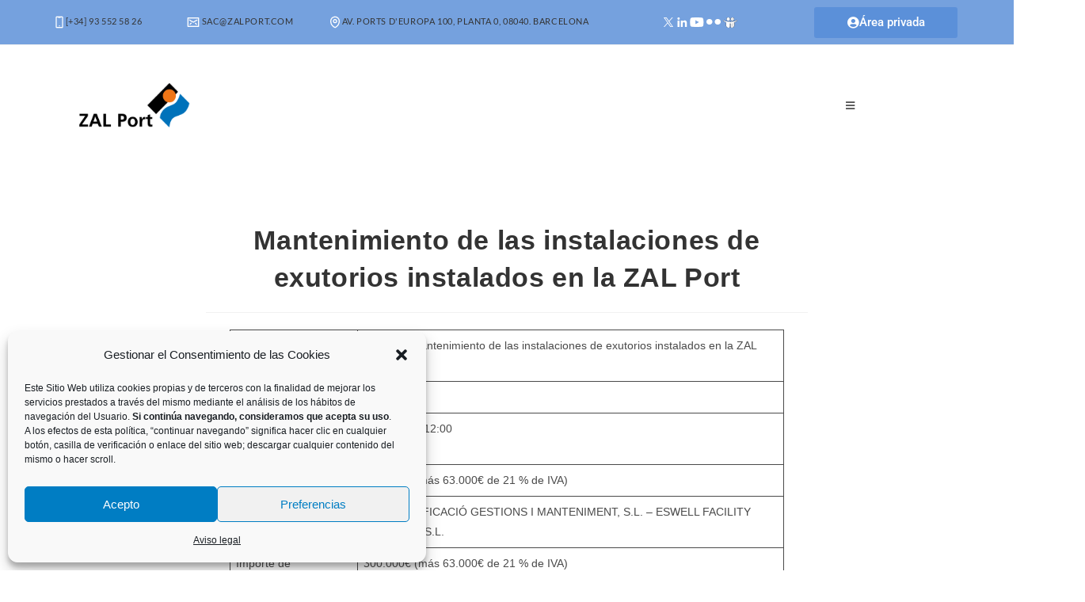

--- FILE ---
content_type: text/html; charset=UTF-8
request_url: https://zalport.com/mantenimiento-de-las-instalaciones-de-exutorios-instalados-en-la-zal-port/
body_size: 37487
content:

<!DOCTYPE html>
<html class="html" lang="es-ES">
<head>
	<meta charset="UTF-8">
	<link rel="profile" href="https://gmpg.org/xfn/11">

	

<meta name='robots' content='index, follow, max-image-preview:large, max-snippet:-1, max-video-preview:-1' />
	<style>img:is([sizes="auto" i], [sizes^="auto," i]) { contain-intrinsic-size: 3000px 1500px }</style>
	<link rel="pingback" href="https://zalport.com/xmlrpc.php">
<meta name="viewport" content="width=device-width, initial-scale=1">
	
	<title>Mantenimiento de las instalaciones de exutorios instalados en la ZAL Port | ZAL PORT</title>
	<link rel="canonical" href="https://zalport.com/mantenimiento-de-las-instalaciones-de-exutorios-instalados-en-la-zal-port/" />
	<meta property="og:locale" content="es_ES" />
	<meta property="og:type" content="article" />
	<meta property="og:title" content="Mantenimiento de las instalaciones de exutorios instalados en la ZAL Port | ZAL PORT" />
	<meta property="og:description" content="Referencia: 2122007 Mantenimiento de las instalaciones de exutorios instalados en la ZAL Port Estado: Adjudicada Fecha de adjudicación: 02/07/2021 12:00 Presupuesto base: 300.000€ (más 63.000€ de 21 % de IVA) Adjudicatarios: UTE TECNIFICACIÓ GESTIONS I MANTENIMENT, S.L. – ESWELL FACILITY SERVICES, S.L. Importe de adjudicación: 300.000€ (más 63.000€ de 21 % de IVA) Regulación: No [&hellip;]" />
	<meta property="og:url" content="https://zalport.com/mantenimiento-de-las-instalaciones-de-exutorios-instalados-en-la-zal-port/" />
	<meta property="og:site_name" content="ZAL PORT" />
	<meta property="article:published_time" content="2021-07-02T08:42:00+00:00" />
	<meta property="article:modified_time" content="2021-10-28T08:43:12+00:00" />
	<meta name="author" content="winworld" />
	<meta name="twitter:card" content="summary_large_image" />
	<meta name="twitter:creator" content="@ZALportBCN" />
	<meta name="twitter:site" content="@ZALportBCN" />
	<meta name="twitter:label1" content="Escrito por" />
	<meta name="twitter:data1" content="winworld" />
	<script type="application/ld+json" class="yoast-schema-graph">{"@context":"https://schema.org","@graph":[{"@type":"Article","@id":"https://zalport.com/mantenimiento-de-las-instalaciones-de-exutorios-instalados-en-la-zal-port/#article","isPartOf":{"@id":"https://zalport.com/mantenimiento-de-las-instalaciones-de-exutorios-instalados-en-la-zal-port/"},"author":{"name":"winworld","@id":"https://zalport.com/#/schema/person/13c7287e6ef5e55b61215e51684832fb"},"headline":"Mantenimiento de las instalaciones de exutorios instalados en la ZAL Port","datePublished":"2021-07-02T08:42:00+00:00","dateModified":"2021-10-28T08:43:12+00:00","mainEntityOfPage":{"@id":"https://zalport.com/mantenimiento-de-las-instalaciones-de-exutorios-instalados-en-la-zal-port/"},"wordCount":82,"commentCount":0,"publisher":{"@id":"https://zalport.com/#organization"},"articleSection":["Licitaciones adjudicadas"],"inLanguage":"es","potentialAction":[{"@type":"CommentAction","name":"Comment","target":["https://zalport.com/mantenimiento-de-las-instalaciones-de-exutorios-instalados-en-la-zal-port/#respond"]}]},{"@type":"WebPage","@id":"https://zalport.com/mantenimiento-de-las-instalaciones-de-exutorios-instalados-en-la-zal-port/","url":"https://zalport.com/mantenimiento-de-las-instalaciones-de-exutorios-instalados-en-la-zal-port/","name":"Mantenimiento de las instalaciones de exutorios instalados en la ZAL Port | ZAL PORT","isPartOf":{"@id":"https://zalport.com/#website"},"datePublished":"2021-07-02T08:42:00+00:00","dateModified":"2021-10-28T08:43:12+00:00","breadcrumb":{"@id":"https://zalport.com/mantenimiento-de-las-instalaciones-de-exutorios-instalados-en-la-zal-port/#breadcrumb"},"inLanguage":"es","potentialAction":[{"@type":"ReadAction","target":["https://zalport.com/mantenimiento-de-las-instalaciones-de-exutorios-instalados-en-la-zal-port/"]}]},{"@type":"BreadcrumbList","@id":"https://zalport.com/mantenimiento-de-las-instalaciones-de-exutorios-instalados-en-la-zal-port/#breadcrumb","itemListElement":[{"@type":"ListItem","position":1,"name":"Portada","item":"https://zalport.com/"},{"@type":"ListItem","position":2,"name":"Mantenimiento de las instalaciones de exutorios instalados en la ZAL Port"}]},{"@type":"WebSite","@id":"https://zalport.com/#website","url":"https://zalport.com/","name":"ZAL PORT","description":"zal","publisher":{"@id":"https://zalport.com/#organization"},"potentialAction":[{"@type":"SearchAction","target":{"@type":"EntryPoint","urlTemplate":"https://zalport.com/?s={search_term_string}"},"query-input":{"@type":"PropertyValueSpecification","valueRequired":true,"valueName":"search_term_string"}}],"inLanguage":"es"},{"@type":"Organization","@id":"https://zalport.com/#organization","name":"Zal Port","url":"https://zalport.com/","logo":{"@type":"ImageObject","inLanguage":"es","@id":"https://zalport.com/#/schema/logo/image/","url":"https://zalport.com/storage/2021/10/zal-port-logo-web.png","contentUrl":"https://zalport.com/storage/2021/10/zal-port-logo-web.png","width":248,"height":148,"caption":"Zal Port"},"image":{"@id":"https://zalport.com/#/schema/logo/image/"},"sameAs":["https://x.com/ZALportBCN","https://www.linkedin.com/company/zal-port-of-barcelona/"]},{"@type":"Person","@id":"https://zalport.com/#/schema/person/13c7287e6ef5e55b61215e51684832fb","name":"winworld","image":{"@type":"ImageObject","inLanguage":"es","@id":"https://zalport.com/#/schema/person/image/","url":"https://secure.gravatar.com/avatar/b33b8dabde93df0fe6f47f5d9cacaadd9c4c6dbebc4c4f811cee17c2a21322ec?s=96&d=mm&r=g","contentUrl":"https://secure.gravatar.com/avatar/b33b8dabde93df0fe6f47f5d9cacaadd9c4c6dbebc4c4f811cee17c2a21322ec?s=96&d=mm&r=g","caption":"winworld"},"sameAs":["https://zalport.com/"]}]}</script>
	


<link rel='dns-prefetch' href='//www.googletagmanager.com' />
<link rel='dns-prefetch' href='//fonts.googleapis.com' />
<link rel="alternate" type="application/rss+xml" title="ZAL PORT &raquo; Feed" href="https://zalport.com/feed/" />
<link rel="alternate" type="application/rss+xml" title="ZAL PORT &raquo; Feed de los comentarios" href="https://zalport.com/comments/feed/" />
<link rel="alternate" type="application/rss+xml" title="ZAL PORT &raquo; Comentario Mantenimiento de las instalaciones de exutorios instalados en la ZAL Port del feed" href="https://zalport.com/mantenimiento-de-las-instalaciones-de-exutorios-instalados-en-la-zal-port/feed/" />
<script>
window._wpemojiSettings = {"baseUrl":"https:\/\/s.w.org\/images\/core\/emoji\/16.0.1\/72x72\/","ext":".png","svgUrl":"https:\/\/s.w.org\/images\/core\/emoji\/16.0.1\/svg\/","svgExt":".svg","source":{"concatemoji":"https:\/\/zalport.com\/lib\/js\/wp-emoji-release.min.js"}};
/*! This file is auto-generated */
!function(s,n){var o,i,e;function c(e){try{var t={supportTests:e,timestamp:(new Date).valueOf()};sessionStorage.setItem(o,JSON.stringify(t))}catch(e){}}function p(e,t,n){e.clearRect(0,0,e.canvas.width,e.canvas.height),e.fillText(t,0,0);var t=new Uint32Array(e.getImageData(0,0,e.canvas.width,e.canvas.height).data),a=(e.clearRect(0,0,e.canvas.width,e.canvas.height),e.fillText(n,0,0),new Uint32Array(e.getImageData(0,0,e.canvas.width,e.canvas.height).data));return t.every(function(e,t){return e===a[t]})}function u(e,t){e.clearRect(0,0,e.canvas.width,e.canvas.height),e.fillText(t,0,0);for(var n=e.getImageData(16,16,1,1),a=0;a<n.data.length;a++)if(0!==n.data[a])return!1;return!0}function f(e,t,n,a){switch(t){case"flag":return n(e,"\ud83c\udff3\ufe0f\u200d\u26a7\ufe0f","\ud83c\udff3\ufe0f\u200b\u26a7\ufe0f")?!1:!n(e,"\ud83c\udde8\ud83c\uddf6","\ud83c\udde8\u200b\ud83c\uddf6")&&!n(e,"\ud83c\udff4\udb40\udc67\udb40\udc62\udb40\udc65\udb40\udc6e\udb40\udc67\udb40\udc7f","\ud83c\udff4\u200b\udb40\udc67\u200b\udb40\udc62\u200b\udb40\udc65\u200b\udb40\udc6e\u200b\udb40\udc67\u200b\udb40\udc7f");case"emoji":return!a(e,"\ud83e\udedf")}return!1}function g(e,t,n,a){var r="undefined"!=typeof WorkerGlobalScope&&self instanceof WorkerGlobalScope?new OffscreenCanvas(300,150):s.createElement("canvas"),o=r.getContext("2d",{willReadFrequently:!0}),i=(o.textBaseline="top",o.font="600 32px Arial",{});return e.forEach(function(e){i[e]=t(o,e,n,a)}),i}function t(e){var t=s.createElement("script");t.src=e,t.defer=!0,s.head.appendChild(t)}"undefined"!=typeof Promise&&(o="wpEmojiSettingsSupports",i=["flag","emoji"],n.supports={everything:!0,everythingExceptFlag:!0},e=new Promise(function(e){s.addEventListener("DOMContentLoaded",e,{once:!0})}),new Promise(function(t){var n=function(){try{var e=JSON.parse(sessionStorage.getItem(o));if("object"==typeof e&&"number"==typeof e.timestamp&&(new Date).valueOf()<e.timestamp+604800&&"object"==typeof e.supportTests)return e.supportTests}catch(e){}return null}();if(!n){if("undefined"!=typeof Worker&&"undefined"!=typeof OffscreenCanvas&&"undefined"!=typeof URL&&URL.createObjectURL&&"undefined"!=typeof Blob)try{var e="postMessage("+g.toString()+"("+[JSON.stringify(i),f.toString(),p.toString(),u.toString()].join(",")+"));",a=new Blob([e],{type:"text/javascript"}),r=new Worker(URL.createObjectURL(a),{name:"wpTestEmojiSupports"});return void(r.onmessage=function(e){c(n=e.data),r.terminate(),t(n)})}catch(e){}c(n=g(i,f,p,u))}t(n)}).then(function(e){for(var t in e)n.supports[t]=e[t],n.supports.everything=n.supports.everything&&n.supports[t],"flag"!==t&&(n.supports.everythingExceptFlag=n.supports.everythingExceptFlag&&n.supports[t]);n.supports.everythingExceptFlag=n.supports.everythingExceptFlag&&!n.supports.flag,n.DOMReady=!1,n.readyCallback=function(){n.DOMReady=!0}}).then(function(){return e}).then(function(){var e;n.supports.everything||(n.readyCallback(),(e=n.source||{}).concatemoji?t(e.concatemoji):e.wpemoji&&e.twemoji&&(t(e.twemoji),t(e.wpemoji)))}))}((window,document),window._wpemojiSettings);
</script>
<link rel='stylesheet' id='cf7ic_style-css' href='https://zalport.com/core/modules/contact-form-7-image-captcha/css/cf7ic-style.css' media='all' />
<style id='wp-emoji-styles-inline-css'>

	img.wp-smiley, img.emoji {
		display: inline !important;
		border: none !important;
		box-shadow: none !important;
		height: 1em !important;
		width: 1em !important;
		margin: 0 0.07em !important;
		vertical-align: -0.1em !important;
		background: none !important;
		padding: 0 !important;
	}
</style>
<link rel='stylesheet' id='wp-block-library-css' href='https://zalport.com/lib/css/dist/block-library/style.min.css' media='all' />
<style id='wp-block-library-theme-inline-css'>
.wp-block-audio :where(figcaption){color:#555;font-size:13px;text-align:center}.is-dark-theme .wp-block-audio :where(figcaption){color:#ffffffa6}.wp-block-audio{margin:0 0 1em}.wp-block-code{border:1px solid #ccc;border-radius:4px;font-family:Menlo,Consolas,monaco,monospace;padding:.8em 1em}.wp-block-embed :where(figcaption){color:#555;font-size:13px;text-align:center}.is-dark-theme .wp-block-embed :where(figcaption){color:#ffffffa6}.wp-block-embed{margin:0 0 1em}.blocks-gallery-caption{color:#555;font-size:13px;text-align:center}.is-dark-theme .blocks-gallery-caption{color:#ffffffa6}:root :where(.wp-block-image figcaption){color:#555;font-size:13px;text-align:center}.is-dark-theme :root :where(.wp-block-image figcaption){color:#ffffffa6}.wp-block-image{margin:0 0 1em}.wp-block-pullquote{border-bottom:4px solid;border-top:4px solid;color:currentColor;margin-bottom:1.75em}.wp-block-pullquote cite,.wp-block-pullquote footer,.wp-block-pullquote__citation{color:currentColor;font-size:.8125em;font-style:normal;text-transform:uppercase}.wp-block-quote{border-left:.25em solid;margin:0 0 1.75em;padding-left:1em}.wp-block-quote cite,.wp-block-quote footer{color:currentColor;font-size:.8125em;font-style:normal;position:relative}.wp-block-quote:where(.has-text-align-right){border-left:none;border-right:.25em solid;padding-left:0;padding-right:1em}.wp-block-quote:where(.has-text-align-center){border:none;padding-left:0}.wp-block-quote.is-large,.wp-block-quote.is-style-large,.wp-block-quote:where(.is-style-plain){border:none}.wp-block-search .wp-block-search__label{font-weight:700}.wp-block-search__button{border:1px solid #ccc;padding:.375em .625em}:where(.wp-block-group.has-background){padding:1.25em 2.375em}.wp-block-separator.has-css-opacity{opacity:.4}.wp-block-separator{border:none;border-bottom:2px solid;margin-left:auto;margin-right:auto}.wp-block-separator.has-alpha-channel-opacity{opacity:1}.wp-block-separator:not(.is-style-wide):not(.is-style-dots){width:100px}.wp-block-separator.has-background:not(.is-style-dots){border-bottom:none;height:1px}.wp-block-separator.has-background:not(.is-style-wide):not(.is-style-dots){height:2px}.wp-block-table{margin:0 0 1em}.wp-block-table td,.wp-block-table th{word-break:normal}.wp-block-table :where(figcaption){color:#555;font-size:13px;text-align:center}.is-dark-theme .wp-block-table :where(figcaption){color:#ffffffa6}.wp-block-video :where(figcaption){color:#555;font-size:13px;text-align:center}.is-dark-theme .wp-block-video :where(figcaption){color:#ffffffa6}.wp-block-video{margin:0 0 1em}:root :where(.wp-block-template-part.has-background){margin-bottom:0;margin-top:0;padding:1.25em 2.375em}
</style>
<style id='classic-theme-styles-inline-css'>
/*! This file is auto-generated */
.wp-block-button__link{color:#fff;background-color:#32373c;border-radius:9999px;box-shadow:none;text-decoration:none;padding:calc(.667em + 2px) calc(1.333em + 2px);font-size:1.125em}.wp-block-file__button{background:#32373c;color:#fff;text-decoration:none}
</style>
<link rel='stylesheet' id='mappress-leaflet-css' href='https://zalport.com/core/modules/4ccaa0610f/lib/leaflet/leaflet.css' media='all' />
<link rel='stylesheet' id='mappress-css' href='https://zalport.com/core/modules/4ccaa0610f/css/mappress.css' media='all' />
<style id='global-styles-inline-css'>
:root{--wp--preset--aspect-ratio--square: 1;--wp--preset--aspect-ratio--4-3: 4/3;--wp--preset--aspect-ratio--3-4: 3/4;--wp--preset--aspect-ratio--3-2: 3/2;--wp--preset--aspect-ratio--2-3: 2/3;--wp--preset--aspect-ratio--16-9: 16/9;--wp--preset--aspect-ratio--9-16: 9/16;--wp--preset--color--black: #000000;--wp--preset--color--cyan-bluish-gray: #abb8c3;--wp--preset--color--white: #ffffff;--wp--preset--color--pale-pink: #f78da7;--wp--preset--color--vivid-red: #cf2e2e;--wp--preset--color--luminous-vivid-orange: #ff6900;--wp--preset--color--luminous-vivid-amber: #fcb900;--wp--preset--color--light-green-cyan: #7bdcb5;--wp--preset--color--vivid-green-cyan: #00d084;--wp--preset--color--pale-cyan-blue: #8ed1fc;--wp--preset--color--vivid-cyan-blue: #0693e3;--wp--preset--color--vivid-purple: #9b51e0;--wp--preset--gradient--vivid-cyan-blue-to-vivid-purple: linear-gradient(135deg,rgba(6,147,227,1) 0%,rgb(155,81,224) 100%);--wp--preset--gradient--light-green-cyan-to-vivid-green-cyan: linear-gradient(135deg,rgb(122,220,180) 0%,rgb(0,208,130) 100%);--wp--preset--gradient--luminous-vivid-amber-to-luminous-vivid-orange: linear-gradient(135deg,rgba(252,185,0,1) 0%,rgba(255,105,0,1) 100%);--wp--preset--gradient--luminous-vivid-orange-to-vivid-red: linear-gradient(135deg,rgba(255,105,0,1) 0%,rgb(207,46,46) 100%);--wp--preset--gradient--very-light-gray-to-cyan-bluish-gray: linear-gradient(135deg,rgb(238,238,238) 0%,rgb(169,184,195) 100%);--wp--preset--gradient--cool-to-warm-spectrum: linear-gradient(135deg,rgb(74,234,220) 0%,rgb(151,120,209) 20%,rgb(207,42,186) 40%,rgb(238,44,130) 60%,rgb(251,105,98) 80%,rgb(254,248,76) 100%);--wp--preset--gradient--blush-light-purple: linear-gradient(135deg,rgb(255,206,236) 0%,rgb(152,150,240) 100%);--wp--preset--gradient--blush-bordeaux: linear-gradient(135deg,rgb(254,205,165) 0%,rgb(254,45,45) 50%,rgb(107,0,62) 100%);--wp--preset--gradient--luminous-dusk: linear-gradient(135deg,rgb(255,203,112) 0%,rgb(199,81,192) 50%,rgb(65,88,208) 100%);--wp--preset--gradient--pale-ocean: linear-gradient(135deg,rgb(255,245,203) 0%,rgb(182,227,212) 50%,rgb(51,167,181) 100%);--wp--preset--gradient--electric-grass: linear-gradient(135deg,rgb(202,248,128) 0%,rgb(113,206,126) 100%);--wp--preset--gradient--midnight: linear-gradient(135deg,rgb(2,3,129) 0%,rgb(40,116,252) 100%);--wp--preset--font-size--small: 13px;--wp--preset--font-size--medium: 20px;--wp--preset--font-size--large: 36px;--wp--preset--font-size--x-large: 42px;--wp--preset--spacing--20: 0.44rem;--wp--preset--spacing--30: 0.67rem;--wp--preset--spacing--40: 1rem;--wp--preset--spacing--50: 1.5rem;--wp--preset--spacing--60: 2.25rem;--wp--preset--spacing--70: 3.38rem;--wp--preset--spacing--80: 5.06rem;--wp--preset--shadow--natural: 6px 6px 9px rgba(0, 0, 0, 0.2);--wp--preset--shadow--deep: 12px 12px 50px rgba(0, 0, 0, 0.4);--wp--preset--shadow--sharp: 6px 6px 0px rgba(0, 0, 0, 0.2);--wp--preset--shadow--outlined: 6px 6px 0px -3px rgba(255, 255, 255, 1), 6px 6px rgba(0, 0, 0, 1);--wp--preset--shadow--crisp: 6px 6px 0px rgba(0, 0, 0, 1);}:where(.is-layout-flex){gap: 0.5em;}:where(.is-layout-grid){gap: 0.5em;}body .is-layout-flex{display: flex;}.is-layout-flex{flex-wrap: wrap;align-items: center;}.is-layout-flex > :is(*, div){margin: 0;}body .is-layout-grid{display: grid;}.is-layout-grid > :is(*, div){margin: 0;}:where(.wp-block-columns.is-layout-flex){gap: 2em;}:where(.wp-block-columns.is-layout-grid){gap: 2em;}:where(.wp-block-post-template.is-layout-flex){gap: 1.25em;}:where(.wp-block-post-template.is-layout-grid){gap: 1.25em;}.has-black-color{color: var(--wp--preset--color--black) !important;}.has-cyan-bluish-gray-color{color: var(--wp--preset--color--cyan-bluish-gray) !important;}.has-white-color{color: var(--wp--preset--color--white) !important;}.has-pale-pink-color{color: var(--wp--preset--color--pale-pink) !important;}.has-vivid-red-color{color: var(--wp--preset--color--vivid-red) !important;}.has-luminous-vivid-orange-color{color: var(--wp--preset--color--luminous-vivid-orange) !important;}.has-luminous-vivid-amber-color{color: var(--wp--preset--color--luminous-vivid-amber) !important;}.has-light-green-cyan-color{color: var(--wp--preset--color--light-green-cyan) !important;}.has-vivid-green-cyan-color{color: var(--wp--preset--color--vivid-green-cyan) !important;}.has-pale-cyan-blue-color{color: var(--wp--preset--color--pale-cyan-blue) !important;}.has-vivid-cyan-blue-color{color: var(--wp--preset--color--vivid-cyan-blue) !important;}.has-vivid-purple-color{color: var(--wp--preset--color--vivid-purple) !important;}.has-black-background-color{background-color: var(--wp--preset--color--black) !important;}.has-cyan-bluish-gray-background-color{background-color: var(--wp--preset--color--cyan-bluish-gray) !important;}.has-white-background-color{background-color: var(--wp--preset--color--white) !important;}.has-pale-pink-background-color{background-color: var(--wp--preset--color--pale-pink) !important;}.has-vivid-red-background-color{background-color: var(--wp--preset--color--vivid-red) !important;}.has-luminous-vivid-orange-background-color{background-color: var(--wp--preset--color--luminous-vivid-orange) !important;}.has-luminous-vivid-amber-background-color{background-color: var(--wp--preset--color--luminous-vivid-amber) !important;}.has-light-green-cyan-background-color{background-color: var(--wp--preset--color--light-green-cyan) !important;}.has-vivid-green-cyan-background-color{background-color: var(--wp--preset--color--vivid-green-cyan) !important;}.has-pale-cyan-blue-background-color{background-color: var(--wp--preset--color--pale-cyan-blue) !important;}.has-vivid-cyan-blue-background-color{background-color: var(--wp--preset--color--vivid-cyan-blue) !important;}.has-vivid-purple-background-color{background-color: var(--wp--preset--color--vivid-purple) !important;}.has-black-border-color{border-color: var(--wp--preset--color--black) !important;}.has-cyan-bluish-gray-border-color{border-color: var(--wp--preset--color--cyan-bluish-gray) !important;}.has-white-border-color{border-color: var(--wp--preset--color--white) !important;}.has-pale-pink-border-color{border-color: var(--wp--preset--color--pale-pink) !important;}.has-vivid-red-border-color{border-color: var(--wp--preset--color--vivid-red) !important;}.has-luminous-vivid-orange-border-color{border-color: var(--wp--preset--color--luminous-vivid-orange) !important;}.has-luminous-vivid-amber-border-color{border-color: var(--wp--preset--color--luminous-vivid-amber) !important;}.has-light-green-cyan-border-color{border-color: var(--wp--preset--color--light-green-cyan) !important;}.has-vivid-green-cyan-border-color{border-color: var(--wp--preset--color--vivid-green-cyan) !important;}.has-pale-cyan-blue-border-color{border-color: var(--wp--preset--color--pale-cyan-blue) !important;}.has-vivid-cyan-blue-border-color{border-color: var(--wp--preset--color--vivid-cyan-blue) !important;}.has-vivid-purple-border-color{border-color: var(--wp--preset--color--vivid-purple) !important;}.has-vivid-cyan-blue-to-vivid-purple-gradient-background{background: var(--wp--preset--gradient--vivid-cyan-blue-to-vivid-purple) !important;}.has-light-green-cyan-to-vivid-green-cyan-gradient-background{background: var(--wp--preset--gradient--light-green-cyan-to-vivid-green-cyan) !important;}.has-luminous-vivid-amber-to-luminous-vivid-orange-gradient-background{background: var(--wp--preset--gradient--luminous-vivid-amber-to-luminous-vivid-orange) !important;}.has-luminous-vivid-orange-to-vivid-red-gradient-background{background: var(--wp--preset--gradient--luminous-vivid-orange-to-vivid-red) !important;}.has-very-light-gray-to-cyan-bluish-gray-gradient-background{background: var(--wp--preset--gradient--very-light-gray-to-cyan-bluish-gray) !important;}.has-cool-to-warm-spectrum-gradient-background{background: var(--wp--preset--gradient--cool-to-warm-spectrum) !important;}.has-blush-light-purple-gradient-background{background: var(--wp--preset--gradient--blush-light-purple) !important;}.has-blush-bordeaux-gradient-background{background: var(--wp--preset--gradient--blush-bordeaux) !important;}.has-luminous-dusk-gradient-background{background: var(--wp--preset--gradient--luminous-dusk) !important;}.has-pale-ocean-gradient-background{background: var(--wp--preset--gradient--pale-ocean) !important;}.has-electric-grass-gradient-background{background: var(--wp--preset--gradient--electric-grass) !important;}.has-midnight-gradient-background{background: var(--wp--preset--gradient--midnight) !important;}.has-small-font-size{font-size: var(--wp--preset--font-size--small) !important;}.has-medium-font-size{font-size: var(--wp--preset--font-size--medium) !important;}.has-large-font-size{font-size: var(--wp--preset--font-size--large) !important;}.has-x-large-font-size{font-size: var(--wp--preset--font-size--x-large) !important;}
:where(.wp-block-post-template.is-layout-flex){gap: 1.25em;}:where(.wp-block-post-template.is-layout-grid){gap: 1.25em;}
:where(.wp-block-columns.is-layout-flex){gap: 2em;}:where(.wp-block-columns.is-layout-grid){gap: 2em;}
:root :where(.wp-block-pullquote){font-size: 1.5em;line-height: 1.6;}
</style>
<link rel='stylesheet' id='contact-form-7-css' href='https://zalport.com/core/modules/8516d2654f/includes/css/styles.css' media='all' />
<link rel='stylesheet' id='wpda_wpdp_public-css' href='https://zalport.com/core/modules/wp-data-access-premium/public/../assets/css/wpda_public.css' media='all' />
<link rel='stylesheet' id='wpdapro_inline_editing-css' href='https://zalport.com/core/modules/wp-data-access-premium/WPDataAccess/Premium/WPDAPRO_Inline_Editing/../../../assets/premium/css/wpdapro_inline_editing.css' media='all' />
<link rel='stylesheet' id='cmplz-general-css' href='https://zalport.com/core/modules/e1d9dfe6e5/assets/css/cookieblocker.min.css' media='all' />
<link rel='stylesheet' id='elementor-frontend-css' href='https://zalport.com/core/modules/f65f29574d/assets/css/frontend.min.css' media='all' />
<link rel='stylesheet' id='elementor-post-1040-css' href='https://zalport.com/storage/elementor/css/post-1040.css' media='all' />
<link rel='stylesheet' id='elementor-post-466-css' href='https://zalport.com/storage/elementor/css/post-466.css' media='all' />
<link rel='stylesheet' id='font-awesome-css' href='https://zalport.com/core/views/158994cc0c/assets/fonts/fontawesome/css/all.min.css' media='all' />
<link rel='stylesheet' id='simple-line-icons-css' href='https://zalport.com/core/views/158994cc0c/assets/css/third/simple-line-icons.min.css' media='all' />
<link rel='stylesheet' id='oceanwp-style-css' href='https://zalport.com/core/views/158994cc0c/assets/css/style.min.css' media='all' />
<link rel='stylesheet' id='oceanwp-google-font-montserrat-css' href='//fonts.googleapis.com/css?family=Montserrat%3A100%2C200%2C300%2C400%2C500%2C600%2C700%2C800%2C900%2C100i%2C200i%2C300i%2C400i%2C500i%2C600i%2C700i%2C800i%2C900i&#038;subset=latin&#038;display=swap' media='all' />
<link rel='stylesheet' id='tablepress-default-css' href='https://zalport.com/core/tablepress-combined.min.css' media='all' />
<link rel='stylesheet' id='popupaoc-public-style-css' href='https://zalport.com/core/modules/popup-anything-on-click/assets/css/popupaoc-public.css' media='all' />
<link rel='stylesheet' id='um_modal-css' href='https://zalport.com/core/modules/2c3734368b/assets/css/um-modal.min.css' media='all' />
<link rel='stylesheet' id='um_ui-css' href='https://zalport.com/core/modules/2c3734368b/assets/libs/jquery-ui/jquery-ui.min.css' media='all' />
<link rel='stylesheet' id='um_tipsy-css' href='https://zalport.com/core/modules/2c3734368b/assets/libs/tipsy/tipsy.min.css' media='all' />
<link rel='stylesheet' id='um_raty-css' href='https://zalport.com/core/modules/2c3734368b/assets/libs/raty/um-raty.min.css' media='all' />
<link rel='stylesheet' id='select2-css' href='https://zalport.com/core/modules/2c3734368b/assets/libs/select2/select2.min.css' media='all' />
<link rel='stylesheet' id='um_fileupload-css' href='https://zalport.com/core/modules/2c3734368b/assets/css/um-fileupload.min.css' media='all' />
<link rel='stylesheet' id='um_confirm-css' href='https://zalport.com/core/modules/2c3734368b/assets/libs/um-confirm/um-confirm.min.css' media='all' />
<link rel='stylesheet' id='um_datetime-css' href='https://zalport.com/core/modules/2c3734368b/assets/libs/pickadate/default.min.css' media='all' />
<link rel='stylesheet' id='um_datetime_date-css' href='https://zalport.com/core/modules/2c3734368b/assets/libs/pickadate/default.date.min.css' media='all' />
<link rel='stylesheet' id='um_datetime_time-css' href='https://zalport.com/core/modules/2c3734368b/assets/libs/pickadate/default.time.min.css' media='all' />
<link rel='stylesheet' id='um_fonticons_ii-css' href='https://zalport.com/core/modules/2c3734368b/assets/libs/legacy/fonticons/fonticons-ii.min.css' media='all' />
<link rel='stylesheet' id='um_fonticons_fa-css' href='https://zalport.com/core/modules/2c3734368b/assets/libs/legacy/fonticons/fonticons-fa.min.css' media='all' />
<link rel='stylesheet' id='um_fontawesome-css' href='https://zalport.com/core/modules/2c3734368b/assets/css/um-fontawesome.min.css' media='all' />
<link rel='stylesheet' id='um_common-css' href='https://zalport.com/core/modules/2c3734368b/assets/css/common.min.css' media='all' />
<link rel='stylesheet' id='um_responsive-css' href='https://zalport.com/core/modules/2c3734368b/assets/css/um-responsive.min.css' media='all' />
<link rel='stylesheet' id='um_styles-css' href='https://zalport.com/core/modules/2c3734368b/assets/css/um-styles.min.css' media='all' />
<link rel='stylesheet' id='um_crop-css' href='https://zalport.com/core/modules/2c3734368b/assets/libs/cropper/cropper.min.css' media='all' />
<link rel='stylesheet' id='um_profile-css' href='https://zalport.com/core/modules/2c3734368b/assets/css/um-profile.min.css' media='all' />
<link rel='stylesheet' id='um_account-css' href='https://zalport.com/core/modules/2c3734368b/assets/css/um-account.min.css' media='all' />
<link rel='stylesheet' id='um_misc-css' href='https://zalport.com/core/modules/2c3734368b/assets/css/um-misc.min.css' media='all' />
<link rel='stylesheet' id='um_default_css-css' href='https://zalport.com/core/modules/2c3734368b/assets/css/um-old-default.min.css' media='all' />
<link rel='stylesheet' id='oe-widgets-style-css' href='https://zalport.com/core/modules/a36fd26bce/assets/css/widgets.css' media='all' />
<link rel='stylesheet' id='elementor-gf-local-lato-css' href='https://zalport.com/storage/elementor/google-fonts/css/lato.css' media='all' />
<link rel='stylesheet' id='elementor-gf-local-montserrat-css' href='https://zalport.com/storage/elementor/google-fonts/css/montserrat.css' media='all' />
<link rel='stylesheet' id='elementor-gf-local-roboto-css' href='https://zalport.com/storage/elementor/google-fonts/css/roboto.css' media='all' />
<link rel='stylesheet' id='elementor-icons-shared-0-css' href='https://zalport.com/core/modules/f65f29574d/assets/lib/font-awesome/css/fontawesome.min.css' media='all' />
<link rel='stylesheet' id='elementor-icons-fa-solid-css' href='https://zalport.com/core/modules/f65f29574d/assets/lib/font-awesome/css/solid.min.css' media='all' />
<link rel='stylesheet' id='elementor-icons-fa-regular-css' href='https://zalport.com/core/modules/f65f29574d/assets/lib/font-awesome/css/regular.min.css' media='all' />
<script src="https://zalport.com/lib/js/jquery/jquery.min.js" id="jquery-core-js"></script>
<script src="https://zalport.com/lib/js/jquery/jquery-migrate.min.js" id="jquery-migrate-js"></script>
<script src="https://zalport.com/lib/js/underscore.min.js" id="underscore-js"></script>
<script src="https://zalport.com/lib/js/backbone.min.js" id="backbone-js"></script>
<script id="wp-api-request-js-extra">
var wpApiSettings = {"root":"https:\/\/zalport.com\/wp-json\/","nonce":"06ee421d8d","versionString":"wp\/v2\/"};
</script>
<script src="https://zalport.com/lib/js/api-request.min.js" id="wp-api-request-js"></script>
<script src="https://zalport.com/lib/js/wp-api.min.js" id="wp-api-js"></script>
<script id="wpda_rest_api-js-extra">
var wpdaApiSettings = {"path":"wpda"};
</script>
<script src="https://zalport.com/core/modules/wp-data-access-premium/public/../assets/js/wpda_rest_api.js" id="wpda_rest_api-js"></script>
<script src="https://zalport.com/core/modules/wp-data-access-premium/WPDataAccess/Premium/WPDAPRO_Inline_Editing/../../../assets/premium/js/wpdapro_inline_editor.js" id="wpdapro_inline_editor-js"></script>



<script src="https://www.googletagmanager.com/gtag/js?id=G-EH95G2GSSR" id="google_gtagjs-js" async></script>
<script id="google_gtagjs-js-after">
window.dataLayer = window.dataLayer || [];function gtag(){dataLayer.push(arguments);}
gtag("set","linker",{"domains":["zalport.com"]});
gtag("js", new Date());
gtag("set", "developer_id.dZTNiMT", true);
gtag("config", "G-EH95G2GSSR");
</script>
<script src="https://zalport.com/core/modules/2c3734368b/assets/js/um-gdpr.min.js" id="um-gdpr-js"></script>
<link rel='shortlink' href='https://zalport.com/?p=2689' />
<link rel="alternate" title="oEmbed (JSON)" type="application/json+oembed" href="https://zalport.com/wp-json/oembed/1.0/embed?url=https%3A%2F%2Fzalport.com%2Fmantenimiento-de-las-instalaciones-de-exutorios-instalados-en-la-zal-port%2F" />
<link rel="alternate" title="oEmbed (XML)" type="text/xml+oembed" href="https://zalport.com/wp-json/oembed/1.0/embed?url=https%3A%2F%2Fzalport.com%2Fmantenimiento-de-las-instalaciones-de-exutorios-instalados-en-la-zal-port%2F&#038;format=xml" />
			<style>.cmplz-hidden {
					display: none !important;
				}</style>
			<style>
				.e-con.e-parent:nth-of-type(n+4):not(.e-lazyloaded):not(.e-no-lazyload),
				.e-con.e-parent:nth-of-type(n+4):not(.e-lazyloaded):not(.e-no-lazyload) * {
					background-image: none !important;
				}
				@media screen and (max-height: 1024px) {
					.e-con.e-parent:nth-of-type(n+3):not(.e-lazyloaded):not(.e-no-lazyload),
					.e-con.e-parent:nth-of-type(n+3):not(.e-lazyloaded):not(.e-no-lazyload) * {
						background-image: none !important;
					}
				}
				@media screen and (max-height: 640px) {
					.e-con.e-parent:nth-of-type(n+2):not(.e-lazyloaded):not(.e-no-lazyload),
					.e-con.e-parent:nth-of-type(n+2):not(.e-lazyloaded):not(.e-no-lazyload) * {
						background-image: none !important;
					}
				}
			</style>
			<link rel="icon" href="https://zalport.com/storage/2021/07/cropped-favicon-32x32.png" sizes="32x32" />
<link rel="icon" href="https://zalport.com/storage/2021/07/cropped-favicon-192x192.png" sizes="192x192" />
<link rel="apple-touch-icon" href="https://zalport.com/storage/2021/07/cropped-favicon-180x180.png" />
<meta name="msapplication-TileImage" content="https://zalport.com/storage/2021/07/cropped-favicon-270x270.png" />

<style type="text/css">
/* Colors */a:hover,a.light:hover,.theme-heading .text::before,.theme-heading .text::after,#top-bar-content >a:hover,#top-bar-social li.oceanwp-email a:hover,#site-navigation-wrap .dropdown-menu >li >a:hover,#site-header.medium-header #medium-searchform button:hover,.oceanwp-mobile-menu-icon a:hover,.blog-entry.post .blog-entry-header .entry-title a:hover,.blog-entry.post .blog-entry-readmore a:hover,.blog-entry.thumbnail-entry .blog-entry-category a,ul.meta li a:hover,.dropcap,.single nav.post-navigation .nav-links .title,body .related-post-title a:hover,body #wp-calendar caption,body .contact-info-widget.default i,body .contact-info-widget.big-icons i,body .custom-links-widget .oceanwp-custom-links li a:hover,body .custom-links-widget .oceanwp-custom-links li a:hover:before,body .posts-thumbnails-widget li a:hover,body .social-widget li.oceanwp-email a:hover,.comment-author .comment-meta .comment-reply-link,#respond #cancel-comment-reply-link:hover,#footer-widgets .footer-box a:hover,#footer-bottom a:hover,#footer-bottom #footer-bottom-menu a:hover,.sidr a:hover,.sidr-class-dropdown-toggle:hover,.sidr-class-menu-item-has-children.active >a,.sidr-class-menu-item-has-children.active >a >.sidr-class-dropdown-toggle,input[type=checkbox]:checked:before{color:#0971ce}.single nav.post-navigation .nav-links .title .owp-icon use,.blog-entry.post .blog-entry-readmore a:hover .owp-icon use,body .contact-info-widget.default .owp-icon use,body .contact-info-widget.big-icons .owp-icon use{stroke:#0971ce}input[type="button"],input[type="reset"],input[type="submit"],button[type="submit"],.button,#site-navigation-wrap .dropdown-menu >li.btn >a >span,.thumbnail:hover i,.thumbnail:hover .link-post-svg-icon,.post-quote-content,.omw-modal .omw-close-modal,body .contact-info-widget.big-icons li:hover i,body .contact-info-widget.big-icons li:hover .owp-icon,body div.wpforms-container-full .wpforms-form input[type=submit],body div.wpforms-container-full .wpforms-form button[type=submit],body div.wpforms-container-full .wpforms-form .wpforms-page-button,.woocommerce-cart .wp-element-button,.woocommerce-checkout .wp-element-button,.wp-block-button__link{background-color:#0971ce}.widget-title{border-color:#0971ce}blockquote{border-color:#0971ce}.wp-block-quote{border-color:#0971ce}#searchform-dropdown{border-color:#0971ce}.dropdown-menu .sub-menu{border-color:#0971ce}.blog-entry.large-entry .blog-entry-readmore a:hover{border-color:#0971ce}.oceanwp-newsletter-form-wrap input[type="email"]:focus{border-color:#0971ce}.social-widget li.oceanwp-email a:hover{border-color:#0971ce}#respond #cancel-comment-reply-link:hover{border-color:#0971ce}body .contact-info-widget.big-icons li:hover i{border-color:#0971ce}body .contact-info-widget.big-icons li:hover .owp-icon{border-color:#0971ce}#footer-widgets .oceanwp-newsletter-form-wrap input[type="email"]:focus{border-color:#0971ce}input[type="button"]:hover,input[type="reset"]:hover,input[type="submit"]:hover,button[type="submit"]:hover,input[type="button"]:focus,input[type="reset"]:focus,input[type="submit"]:focus,button[type="submit"]:focus,.button:hover,.button:focus,#site-navigation-wrap .dropdown-menu >li.btn >a:hover >span,.post-quote-author,.omw-modal .omw-close-modal:hover,body div.wpforms-container-full .wpforms-form input[type=submit]:hover,body div.wpforms-container-full .wpforms-form button[type=submit]:hover,body div.wpforms-container-full .wpforms-form .wpforms-page-button:hover,.woocommerce-cart .wp-element-button:hover,.woocommerce-checkout .wp-element-button:hover,.wp-block-button__link:hover{background-color:#da5c48}body .theme-button,body input[type="submit"],body button[type="submit"],body button,body .button,body div.wpforms-container-full .wpforms-form input[type=submit],body div.wpforms-container-full .wpforms-form button[type=submit],body div.wpforms-container-full .wpforms-form .wpforms-page-button,.woocommerce-cart .wp-element-button,.woocommerce-checkout .wp-element-button,.wp-block-button__link{border-color:#ffffff}body .theme-button:hover,body input[type="submit"]:hover,body button[type="submit"]:hover,body button:hover,body .button:hover,body div.wpforms-container-full .wpforms-form input[type=submit]:hover,body div.wpforms-container-full .wpforms-form input[type=submit]:active,body div.wpforms-container-full .wpforms-form button[type=submit]:hover,body div.wpforms-container-full .wpforms-form button[type=submit]:active,body div.wpforms-container-full .wpforms-form .wpforms-page-button:hover,body div.wpforms-container-full .wpforms-form .wpforms-page-button:active,.woocommerce-cart .wp-element-button:hover,.woocommerce-checkout .wp-element-button:hover,.wp-block-button__link:hover{border-color:#ffffff}/* OceanWP Style Settings CSS */.container{width:1100px}.theme-button,input[type="submit"],button[type="submit"],button,.button,body div.wpforms-container-full .wpforms-form input[type=submit],body div.wpforms-container-full .wpforms-form button[type=submit],body div.wpforms-container-full .wpforms-form .wpforms-page-button{border-style:solid}.theme-button,input[type="submit"],button[type="submit"],button,.button,body div.wpforms-container-full .wpforms-form input[type=submit],body div.wpforms-container-full .wpforms-form button[type=submit],body div.wpforms-container-full .wpforms-form .wpforms-page-button{border-width:1px}form input[type="text"],form input[type="password"],form input[type="email"],form input[type="url"],form input[type="date"],form input[type="month"],form input[type="time"],form input[type="datetime"],form input[type="datetime-local"],form input[type="week"],form input[type="number"],form input[type="search"],form input[type="tel"],form input[type="color"],form select,form textarea,.woocommerce .woocommerce-checkout .select2-container--default .select2-selection--single{border-style:solid}body div.wpforms-container-full .wpforms-form input[type=date],body div.wpforms-container-full .wpforms-form input[type=datetime],body div.wpforms-container-full .wpforms-form input[type=datetime-local],body div.wpforms-container-full .wpforms-form input[type=email],body div.wpforms-container-full .wpforms-form input[type=month],body div.wpforms-container-full .wpforms-form input[type=number],body div.wpforms-container-full .wpforms-form input[type=password],body div.wpforms-container-full .wpforms-form input[type=range],body div.wpforms-container-full .wpforms-form input[type=search],body div.wpforms-container-full .wpforms-form input[type=tel],body div.wpforms-container-full .wpforms-form input[type=text],body div.wpforms-container-full .wpforms-form input[type=time],body div.wpforms-container-full .wpforms-form input[type=url],body div.wpforms-container-full .wpforms-form input[type=week],body div.wpforms-container-full .wpforms-form select,body div.wpforms-container-full .wpforms-form textarea{border-style:solid}form input[type="text"],form input[type="password"],form input[type="email"],form input[type="url"],form input[type="date"],form input[type="month"],form input[type="time"],form input[type="datetime"],form input[type="datetime-local"],form input[type="week"],form input[type="number"],form input[type="search"],form input[type="tel"],form input[type="color"],form select,form textarea{border-radius:3px}body div.wpforms-container-full .wpforms-form input[type=date],body div.wpforms-container-full .wpforms-form input[type=datetime],body div.wpforms-container-full .wpforms-form input[type=datetime-local],body div.wpforms-container-full .wpforms-form input[type=email],body div.wpforms-container-full .wpforms-form input[type=month],body div.wpforms-container-full .wpforms-form input[type=number],body div.wpforms-container-full .wpforms-form input[type=password],body div.wpforms-container-full .wpforms-form input[type=range],body div.wpforms-container-full .wpforms-form input[type=search],body div.wpforms-container-full .wpforms-form input[type=tel],body div.wpforms-container-full .wpforms-form input[type=text],body div.wpforms-container-full .wpforms-form input[type=time],body div.wpforms-container-full .wpforms-form input[type=url],body div.wpforms-container-full .wpforms-form input[type=week],body div.wpforms-container-full .wpforms-form select,body div.wpforms-container-full .wpforms-form textarea{border-radius:3px}/* Header */#site-logo #site-logo-inner,.oceanwp-social-menu .social-menu-inner,#site-header.full_screen-header .menu-bar-inner,.after-header-content .after-header-content-inner{height:152px}#site-navigation-wrap .dropdown-menu >li >a,#site-navigation-wrap .dropdown-menu >li >span.opl-logout-link,.oceanwp-mobile-menu-icon a,.mobile-menu-close,.after-header-content-inner >a{line-height:152px}#site-header-inner{padding:0 200px 0 100px}@media (max-width:480px){#site-header-inner{padding:0 22px 0 19px}}#site-header.has-header-media .overlay-header-media{background-color:rgba(0,0,0,0.5)}#site-logo #site-logo-inner a img,#site-header.center-header #site-navigation-wrap .middle-site-logo a img{max-width:140px}.effect-one #site-navigation-wrap .dropdown-menu >li >a.menu-link >span:after,.effect-three #site-navigation-wrap .dropdown-menu >li >a.menu-link >span:after,.effect-five #site-navigation-wrap .dropdown-menu >li >a.menu-link >span:before,.effect-five #site-navigation-wrap .dropdown-menu >li >a.menu-link >span:after,.effect-nine #site-navigation-wrap .dropdown-menu >li >a.menu-link >span:before,.effect-nine #site-navigation-wrap .dropdown-menu >li >a.menu-link >span:after{background-color:#ff6514}.effect-four #site-navigation-wrap .dropdown-menu >li >a.menu-link >span:before,.effect-four #site-navigation-wrap .dropdown-menu >li >a.menu-link >span:after,.effect-seven #site-navigation-wrap .dropdown-menu >li >a.menu-link:hover >span:after,.effect-seven #site-navigation-wrap .dropdown-menu >li.sfHover >a.menu-link >span:after{color:#ff6514}.effect-seven #site-navigation-wrap .dropdown-menu >li >a.menu-link:hover >span:after,.effect-seven #site-navigation-wrap .dropdown-menu >li.sfHover >a.menu-link >span:after{text-shadow:10px 0 #ff6514,-10px 0 #ff6514}#site-navigation-wrap .dropdown-menu >li >a{padding:0 10px}#site-navigation-wrap .dropdown-menu >li >a:hover,.oceanwp-mobile-menu-icon a:hover,#searchform-header-replace-close:hover{color:#ff6514}#site-navigation-wrap .dropdown-menu >li >a:hover .owp-icon use,.oceanwp-mobile-menu-icon a:hover .owp-icon use,#searchform-header-replace-close:hover .owp-icon use{stroke:#ff6514}.dropdown-menu .sub-menu{min-width:254px}.dropdown-menu ul li.menu-item,.navigation >ul >li >ul.megamenu.sub-menu >li,.navigation .megamenu li ul.sub-menu{border-color:#ffffff}.dropdown-menu ul li a.menu-link:hover{background-color:#ffffff}@media (max-width:1475px){#top-bar-nav,#site-navigation-wrap,.oceanwp-social-menu,.after-header-content{display:none}.center-logo #site-logo{float:none;position:absolute;left:50%;padding:0;-webkit-transform:translateX(-50%);transform:translateX(-50%)}#site-header.center-header #site-logo,.oceanwp-mobile-menu-icon,#oceanwp-cart-sidebar-wrap{display:block}body.vertical-header-style #outer-wrap{margin:0 !important}#site-header.vertical-header{position:relative;width:100%;left:0 !important;right:0 !important}#site-header.vertical-header .has-template >#site-logo{display:block}#site-header.vertical-header #site-header-inner{display:-webkit-box;display:-webkit-flex;display:-ms-flexbox;display:flex;-webkit-align-items:center;align-items:center;padding:0;max-width:90%}#site-header.vertical-header #site-header-inner >*:not(.oceanwp-mobile-menu-icon){display:none}#site-header.vertical-header #site-header-inner >*{padding:0 !important}#site-header.vertical-header #site-header-inner #site-logo{display:block;margin:0;width:50%;text-align:left}body.rtl #site-header.vertical-header #site-header-inner #site-logo{text-align:right}#site-header.vertical-header #site-header-inner .oceanwp-mobile-menu-icon{width:50%;text-align:right}body.rtl #site-header.vertical-header #site-header-inner .oceanwp-mobile-menu-icon{text-align:left}#site-header.vertical-header .vertical-toggle,body.vertical-header-style.vh-closed #site-header.vertical-header .vertical-toggle{display:none}#site-logo.has-responsive-logo .custom-logo-link{display:none}#site-logo.has-responsive-logo .responsive-logo-link{display:block}.is-sticky #site-logo.has-sticky-logo .responsive-logo-link{display:none}.is-sticky #site-logo.has-responsive-logo .sticky-logo-link{display:block}#top-bar.has-no-content #top-bar-social.top-bar-left,#top-bar.has-no-content #top-bar-social.top-bar-right{position:inherit;left:auto;right:auto;float:none;height:auto;line-height:1.5em;margin-top:0;text-align:center}#top-bar.has-no-content #top-bar-social li{float:none;display:inline-block}.owp-cart-overlay,#side-panel-wrap a.side-panel-btn{display:none !important}}/* Topbar */#top-bar{padding:0}#top-bar-wrap,.oceanwp-top-bar-sticky{background-color:#f7f7f7}/* Blog CSS */.single-post.content-max-width #wrap .thumbnail,.single-post.content-max-width #wrap .wp-block-buttons,.single-post.content-max-width #wrap .wp-block-verse,.single-post.content-max-width #wrap .entry-header,.single-post.content-max-width #wrap ul.meta,.single-post.content-max-width #wrap .entry-content p,.single-post.content-max-width #wrap .entry-content h1,.single-post.content-max-width #wrap .entry-content h2,.single-post.content-max-width #wrap .entry-content h3,.single-post.content-max-width #wrap .entry-content h4,.single-post.content-max-width #wrap .entry-content h5,.single-post.content-max-width #wrap .entry-content h6,.single-post.content-max-width #wrap .wp-block-image,.single-post.content-max-width #wrap .wp-block-gallery,.single-post.content-max-width #wrap .wp-block-video,.single-post.content-max-width #wrap .wp-block-quote,.single-post.content-max-width #wrap .wp-block-text-columns,.single-post.content-max-width #wrap .wp-block-code,.single-post.content-max-width #wrap .entry-content ul,.single-post.content-max-width #wrap .entry-content ol,.single-post.content-max-width #wrap .wp-block-cover-text,.single-post.content-max-width #wrap .wp-block-cover,.single-post.content-max-width #wrap .wp-block-columns,.single-post.content-max-width #wrap .post-tags,.single-post.content-max-width #wrap .comments-area,.single-post.content-max-width #wrap .wp-block-embed,#wrap .wp-block-separator.is-style-wide:not(.size-full){max-width:800px}.single-post.content-max-width #wrap .wp-block-image.alignleft,.single-post.content-max-width #wrap .wp-block-image.alignright{max-width:400px}.single-post.content-max-width #wrap .wp-block-image.alignleft{margin-left:calc( 50% - 400px)}.single-post.content-max-width #wrap .wp-block-image.alignright{margin-right:calc( 50% - 400px)}.single-post.content-max-width #wrap .wp-block-embed,.single-post.content-max-width #wrap .wp-block-verse{margin-left:auto;margin-right:auto}.ocean-single-post-header ul.meta-item li a:hover{color:#333333}/* Footer Widgets */#footer-widgets{background-color:#303941}/* Typography */body{font-size:14px;line-height:1.8}h1,h2,h3,h4,h5,h6,.theme-heading,.widget-title,.oceanwp-widget-recent-posts-title,.comment-reply-title,.entry-title,.sidebar-box .widget-title{line-height:1.4}h1{font-size:23px;line-height:1.4}h2{font-size:20px;line-height:1.4}h3{font-size:18px;line-height:1.4}h4{font-size:17px;line-height:1.4}h5{font-size:14px;line-height:1.4}h6{font-size:15px;line-height:1.4}.page-header .page-header-title,.page-header.background-image-page-header .page-header-title{font-size:32px;line-height:1.4}.page-header .page-subheading{font-size:15px;line-height:1.8}.site-breadcrumbs,.site-breadcrumbs a{font-size:13px;line-height:1.4}#top-bar-content,#top-bar-social-alt{font-size:12px;line-height:1.8}#site-logo a.site-logo-text{font-size:24px;line-height:1.8}#site-navigation-wrap .dropdown-menu >li >a,#site-header.full_screen-header .fs-dropdown-menu >li >a,#site-header.top-header #site-navigation-wrap .dropdown-menu >li >a,#site-header.center-header #site-navigation-wrap .dropdown-menu >li >a,#site-header.medium-header #site-navigation-wrap .dropdown-menu >li >a,.oceanwp-mobile-menu-icon a{font-family:Montserrat;font-size:13px;font-weight:500}.dropdown-menu ul li a.menu-link,#site-header.full_screen-header .fs-dropdown-menu ul.sub-menu li a{font-size:12px;line-height:1.2;letter-spacing:.6px;text-transform:none}.sidr-class-dropdown-menu li a,a.sidr-class-toggle-sidr-close,#mobile-dropdown ul li a,body #mobile-fullscreen ul li a{font-size:15px;line-height:1.8}.blog-entry.post .blog-entry-header .entry-title a{font-size:24px;line-height:1.4}.ocean-single-post-header .single-post-title{font-size:34px;line-height:1.4;letter-spacing:.6px}.ocean-single-post-header ul.meta-item li,.ocean-single-post-header ul.meta-item li a{font-size:13px;line-height:1.4;letter-spacing:.6px}.ocean-single-post-header .post-author-name,.ocean-single-post-header .post-author-name a{font-size:14px;line-height:1.4;letter-spacing:.6px}.ocean-single-post-header .post-author-description{font-size:12px;line-height:1.4;letter-spacing:.6px}.single-post .entry-title{line-height:1.4;letter-spacing:.6px}.single-post ul.meta li,.single-post ul.meta li a{font-size:14px;line-height:1.4;letter-spacing:.6px}.sidebar-box .widget-title,.sidebar-box.widget_block .wp-block-heading{font-size:13px;line-height:1;letter-spacing:1px}#footer-widgets .footer-box .widget-title{font-size:13px;line-height:1;letter-spacing:1px}#footer-bottom #copyright{font-size:12px;line-height:1}#footer-bottom #footer-bottom-menu{font-size:12px;line-height:1}.woocommerce-store-notice.demo_store{line-height:2;letter-spacing:1.5px}.demo_store .woocommerce-store-notice__dismiss-link{line-height:2;letter-spacing:1.5px}.woocommerce ul.products li.product li.title h2,.woocommerce ul.products li.product li.title a{font-size:14px;line-height:1.5}.woocommerce ul.products li.product li.category,.woocommerce ul.products li.product li.category a{font-size:12px;line-height:1}.woocommerce ul.products li.product .price{font-size:18px;line-height:1}.woocommerce ul.products li.product .button,.woocommerce ul.products li.product .product-inner .added_to_cart{font-size:12px;line-height:1.5;letter-spacing:1px}.woocommerce ul.products li.owp-woo-cond-notice span,.woocommerce ul.products li.owp-woo-cond-notice a{font-size:16px;line-height:1;letter-spacing:1px;font-weight:600;text-transform:capitalize}.woocommerce div.product .product_title{font-size:24px;line-height:1.4;letter-spacing:.6px}.woocommerce div.product p.price{font-size:36px;line-height:1}.woocommerce .owp-btn-normal .summary form button.button,.woocommerce .owp-btn-big .summary form button.button,.woocommerce .owp-btn-very-big .summary form button.button{font-size:12px;line-height:1.5;letter-spacing:1px;text-transform:uppercase}.woocommerce div.owp-woo-single-cond-notice span,.woocommerce div.owp-woo-single-cond-notice a{font-size:18px;line-height:2;letter-spacing:1.5px;font-weight:600;text-transform:capitalize}.ocean-preloader--active .preloader-after-content{font-size:20px;line-height:1.8;letter-spacing:.6px}
</style></head>

<body data-cmplz=1 class="wp-singular post-template-default single single-post postid-2689 single-format-standard wp-custom-logo wp-embed-responsive wp-theme-oceanwp page-id-2689 oceanwp-theme sidebar-mobile no-header-border content-full-width content-max-width post-in-category-licitaciones-adjudicadas has-topbar page-header-disabled has-breadcrumbs has-blog-grid elementor-default elementor-kit-13" itemscope="itemscope" itemtype="https://schema.org/Article">

	
	
	<div id="outer-wrap" class="site clr">

		<a class="skip-link screen-reader-text" href="#main">Ir al contenido</a>

		
		<div id="wrap" class="clr">

			

<div id="top-bar-wrap" class="clr">

	<div id="top-bar" class="clr container has-no-content">

		
		<div id="top-bar-inner" class="clr">

			
	<div id="top-bar-content" class="clr top-bar-left">

		
		
			<div id="topbar-template">

						<div data-elementor-type="wp-post" data-elementor-id="1040" class="elementor elementor-1040" data-elementor-post-type="oceanwp_library">
						<section class="elementor-section elementor-top-section elementor-element elementor-element-3260666e elementor-section-height-min-height elementor-section-stretched elementor-hidden-tablet elementor-hidden-mobile elementor-section-boxed elementor-section-height-default elementor-section-items-middle" data-id="3260666e" data-element_type="section" data-settings="{&quot;stretch_section&quot;:&quot;section-stretched&quot;,&quot;background_background&quot;:&quot;classic&quot;}">
						<div class="elementor-container elementor-column-gap-default">
					<div class="elementor-column elementor-col-20 elementor-top-column elementor-element elementor-element-58f061d6" data-id="58f061d6" data-element_type="column">
			<div class="elementor-widget-wrap elementor-element-populated">
						<div class="elementor-element elementor-element-73acd53e elementor-widget elementor-widget-heading" data-id="73acd53e" data-element_type="widget" data-widget_type="heading.default">
				<div class="elementor-widget-container">
					<p class="elementor-heading-title elementor-size-default"><a title="Teléfono" href="tel:+34935525828"><img class="icono-topbar-info" src="/wp-content/uploads/2021/07/phone.png" alt="Teléfono"> [+34] 93 552 58 26</a></p>				</div>
				</div>
					</div>
		</div>
				<div class="elementor-column elementor-col-20 elementor-top-column elementor-element elementor-element-52011c9d" data-id="52011c9d" data-element_type="column">
			<div class="elementor-widget-wrap elementor-element-populated">
						<div class="elementor-element elementor-element-2b1cd97d elementor-widget elementor-widget-heading" data-id="2b1cd97d" data-element_type="widget" data-widget_type="heading.default">
				<div class="elementor-widget-container">
					<p class="elementor-heading-title elementor-size-default"><a title="Email" href="mailto:sac@zalport.com"><img class="icono-topbar-info" src="/wp-content/uploads/2021/07/envelope.png" alt="Email"> sac@zalport.com</a></p>				</div>
				</div>
					</div>
		</div>
				<div class="elementor-column elementor-col-20 elementor-top-column elementor-element elementor-element-6966d6a1" data-id="6966d6a1" data-element_type="column">
			<div class="elementor-widget-wrap elementor-element-populated">
						<div class="elementor-element elementor-element-3e83c3bd elementor-widget elementor-widget-heading" data-id="3e83c3bd" data-element_type="widget" data-widget_type="heading.default">
				<div class="elementor-widget-container">
					<p class="elementor-heading-title elementor-size-default"><a title="Dirección" target="_blank" href="https://goo.gl/maps/2ZnPG6bvA7k9by9z5"><img class="icono-topbar-info" src="/wp-content/uploads/2021/07/locator.png" alt="Dirección"> Av. Ports d'Europa 100, Planta 0, 08040. Barcelona</a></p>				</div>
				</div>
					</div>
		</div>
				<div class="elementor-column elementor-col-20 elementor-top-column elementor-element elementor-element-6fbb5e22" data-id="6fbb5e22" data-element_type="column">
			<div class="elementor-widget-wrap elementor-element-populated">
						<div class="elementor-element elementor-element-1fa50b21 elementor-widget elementor-widget-html" data-id="1fa50b21" data-element_type="widget" data-widget_type="html.default">
				<div class="elementor-widget-container">
					<div class="social-top"><a title="X" href="https://twitter.com/zalportbcn" target="_blank"><img class="social-1" src="/wp-content/uploads/2023/07/twitter_x2.png"></a>
<a title="Linkedin" href="https://www.linkedin.com/company/zal-port-of-barcelona" target="_blank"><img class="social-3" src="/wp-content/uploads/2021/07/linkedin.png"></a>
<a title="YouTube" href="https://www.youtube.com/channel/UCFHVghu9WJ5-qY68J5W5hgQ" target="_blank"><img class="social-3" src="/wp-content/uploads/2021/07/youtube.png"></a>
<a title="Flickr" href="https://www.flickr.com/photos/zal-port-barcelona/albums" target="_blank"><img class="social-4" src="/wp-content/uploads/2022/12/flickr.png"></a>
<a title="Slideshare" href="https://es.slideshare.net/ZALportBCN" target="_blank"><img class="social-5" src="/wp-content/uploads/2023/12/slideshare-18x13-1.png"></a></div>				</div>
				</div>
					</div>
		</div>
				<div class="elementor-column elementor-col-20 elementor-top-column elementor-element elementor-element-6c4e10cc" data-id="6c4e10cc" data-element_type="column">
			<div class="elementor-widget-wrap elementor-element-populated">
						<div class="elementor-element elementor-element-b8c0241 elementor-align-justify elementor-widget elementor-widget-button" data-id="b8c0241" data-element_type="widget" data-widget_type="button.default">
				<div class="elementor-widget-container">
									<div class="elementor-button-wrapper">
					<a class="elementor-button elementor-button-link elementor-size-sm" href="https://zalport.com/entrar/">
						<span class="elementor-button-content-wrapper">
						<span class="elementor-button-icon">
				<i aria-hidden="true" class="fas fa-user-circle"></i>			</span>
									<span class="elementor-button-text">Área privada</span>
					</span>
					</a>
				</div>
								</div>
				</div>
					</div>
		</div>
					</div>
		</section>
				</div>
		
			</div>

			
	</div>



		</div>

		
	</div>

</div>


			
<header id="site-header" class="minimal-header search-overlay clr" data-height="152" itemscope="itemscope" itemtype="https://schema.org/WPHeader" role="banner">

	
					
			<div id="site-header-inner" class="clr ">

				
				

<div id="site-logo" class="clr has-responsive-logo" itemscope itemtype="https://schema.org/Brand" >

	
	<div id="site-logo-inner" class="clr">

		<a href="https://zalport.com/" class="custom-logo-link" rel="home"><img width="248" height="148" src="https://zalport.com/storage/2021/10/zal-port-logo-web.png" class="custom-logo" alt="ZAL PORT" decoding="async" srcset="https://zalport.com/storage/2021/10/zal-port-logo-web.png 1x, https://zalport.com/storage/2021/10/zal-port-logo-web.png 2x" /></a><a href="https://zalport.com/" class="responsive-logo-link" rel="home"><img src="https://zalport.com/storage/2021/10/zal-port-372x148-1.png" class="responsive-logo" width="372" height="148" alt="" /></a>
	</div>

	
	
</div>

			<div id="site-navigation-wrap" class="no-top-border clr">
			
			
			
			<nav id="site-navigation" class="navigation main-navigation clr" itemscope="itemscope" itemtype="https://schema.org/SiteNavigationElement" role="navigation" >

				<ul id="menu-principal-es" class="main-menu dropdown-menu sf-menu"><li id="menu-item-6629" class="menu-item menu-item-type-custom menu-item-object-custom menu-item-has-children dropdown menu-item-6629 megamenu-li full-mega"><a href="https://zalport.com/quienes-somos/acerca-de-la-zal-port/" class="menu-link"><span class="text-wrap">Quiénes somos</span></a>
<ul class="megamenu col-2 sub-menu">
	<li id="menu-item-2456" class="menu-item menu-item-type-custom menu-item-object-custom menu-item-2456"><a href="#" class="menu-link"><span class="text-wrap">Quiénes somos</span></a>		<div data-elementor-type="wp-post" data-elementor-id="2446" class="elementor elementor-2446" data-elementor-post-type="oceanwp_library">
						<section class="elementor-section elementor-top-section elementor-element elementor-element-10302e54 elementor-section-stretched elementor-section-boxed elementor-section-height-default elementor-section-height-default" data-id="10302e54" data-element_type="section" data-settings="{&quot;stretch_section&quot;:&quot;section-stretched&quot;}">
						<div class="elementor-container elementor-column-gap-default">
					<div class="elementor-column elementor-col-20 elementor-top-column elementor-element elementor-element-266d42b4" data-id="266d42b4" data-element_type="column">
			<div class="elementor-widget-wrap elementor-element-populated">
						<div class="elementor-element elementor-element-2a13bf2 elementor-widget elementor-widget-heading" data-id="2a13bf2" data-element_type="widget" data-widget_type="heading.default">
				<div class="elementor-widget-container">
					<p class="elementor-heading-title elementor-size-default">QUIÉNES SOMOS</p>				</div>
				</div>
				<div class="elementor-element elementor-element-5be6dfb4 elementor-widget-divider--view-line elementor-widget elementor-widget-divider" data-id="5be6dfb4" data-element_type="widget" data-widget_type="divider.default">
				<div class="elementor-widget-container">
							<div class="elementor-divider">
			<span class="elementor-divider-separator">
						</span>
		</div>
						</div>
				</div>
				<div class="elementor-element elementor-element-148b030 elementor-widget elementor-widget-text-editor" data-id="148b030" data-element_type="widget" data-widget_type="text-editor.default">
				<div class="elementor-widget-container">
									<p><a href="https://zalport.com/quienes-somos/acerca-de-la-zal-port/"><b>Acerca de la ZAL Port</b></a></p>								</div>
				</div>
				<div class="elementor-element elementor-element-2fa713b elementor-widget elementor-widget-text-editor" data-id="2fa713b" data-element_type="widget" data-widget_type="text-editor.default">
				<div class="elementor-widget-container">
									<p><strong style="font-size: 14px; color: var( --e-global-color-text );">La ZAL Port </strong><span style="font-size: 14px; color: var( --e-global-color-text );">es la plataforma logística intermodal del Port de Barcelona.</span></p>								</div>
				</div>
				<div class="elementor-element elementor-element-7f6d1cd elementor-widget elementor-widget-heading" data-id="7f6d1cd" data-element_type="widget" data-widget_type="heading.default">
				<div class="elementor-widget-container">
					<p class="elementor-heading-title elementor-size-default">Equipo</p>				</div>
				</div>
				<div class="elementor-element elementor-element-856df16 elementor-widget-divider--view-line elementor-widget elementor-widget-divider" data-id="856df16" data-element_type="widget" data-widget_type="divider.default">
				<div class="elementor-widget-container">
							<div class="elementor-divider">
			<span class="elementor-divider-separator">
						</span>
		</div>
						</div>
				</div>
				<div class="elementor-element elementor-element-030341a elementor-widget elementor-widget-text-editor" data-id="030341a" data-element_type="widget" data-widget_type="text-editor.default">
				<div class="elementor-widget-container">
									<p><strong><a href="https://zalport.com/quienes-somos/equipo/">Las personas</a></strong></p>								</div>
				</div>
					</div>
		</div>
				<div class="elementor-column elementor-col-20 elementor-top-column elementor-element elementor-element-7aad04e" data-id="7aad04e" data-element_type="column">
			<div class="elementor-widget-wrap elementor-element-populated">
						<div class="elementor-element elementor-element-293ff69 elementor-widget elementor-widget-heading" data-id="293ff69" data-element_type="widget" data-widget_type="heading.default">
				<div class="elementor-widget-container">
					<p class="elementor-heading-title elementor-size-default">Trabaja con nosotros</p>				</div>
				</div>
				<div class="elementor-element elementor-element-6737053 elementor-widget-divider--view-line elementor-widget elementor-widget-divider" data-id="6737053" data-element_type="widget" data-widget_type="divider.default">
				<div class="elementor-widget-container">
							<div class="elementor-divider">
			<span class="elementor-divider-separator">
						</span>
		</div>
						</div>
				</div>
				<div class="elementor-element elementor-element-130624b elementor-widget elementor-widget-text-editor" data-id="130624b" data-element_type="widget" data-widget_type="text-editor.default">
				<div class="elementor-widget-container">
									<p><a href="https://zalport.com/trabaja-con-nosotros/"><strong>Ofertas de empleo</strong></a></p>								</div>
				</div>
				<div class="elementor-element elementor-element-ea740dd elementor-widget elementor-widget-heading" data-id="ea740dd" data-element_type="widget" data-widget_type="heading.default">
				<div class="elementor-widget-container">
					<p class="elementor-heading-title elementor-size-default">Organización</p>				</div>
				</div>
				<div class="elementor-element elementor-element-6c80ba7 elementor-widget-divider--view-line elementor-widget elementor-widget-divider" data-id="6c80ba7" data-element_type="widget" data-widget_type="divider.default">
				<div class="elementor-widget-container">
							<div class="elementor-divider">
			<span class="elementor-divider-separator">
						</span>
		</div>
						</div>
				</div>
				<div class="elementor-element elementor-element-0b4a1c7 elementor-icon-list--layout-traditional elementor-list-item-link-full_width elementor-widget elementor-widget-icon-list" data-id="0b4a1c7" data-element_type="widget" data-widget_type="icon-list.default">
				<div class="elementor-widget-container">
							<ul class="elementor-icon-list-items">
							<li class="elementor-icon-list-item">
											<a href="https://zalport.com/quienes-somos/organizacion/">

											<span class="elementor-icon-list-text">Una visión compartida</span>
											</a>
									</li>
								<li class="elementor-icon-list-item">
											<a href="https://zalport.com/nuestros-valores/">

											<span class="elementor-icon-list-text">Nuestros valores</span>
											</a>
									</li>
						</ul>
						</div>
				</div>
					</div>
		</div>
				<div class="elementor-column elementor-col-20 elementor-top-column elementor-element elementor-element-43b1d03e" data-id="43b1d03e" data-element_type="column">
			<div class="elementor-widget-wrap elementor-element-populated">
						<div class="elementor-element elementor-element-32226b9 elementor-widget elementor-widget-heading" data-id="32226b9" data-element_type="widget" data-widget_type="heading.default">
				<div class="elementor-widget-container">
					<p class="elementor-heading-title elementor-size-default">Cómo llegar</p>				</div>
				</div>
				<div class="elementor-element elementor-element-91d831a elementor-widget-divider--view-line elementor-widget elementor-widget-divider" data-id="91d831a" data-element_type="widget" data-widget_type="divider.default">
				<div class="elementor-widget-container">
							<div class="elementor-divider">
			<span class="elementor-divider-separator">
						</span>
		</div>
						</div>
				</div>
				<div class="elementor-element elementor-element-8232c66 elementor-widget elementor-widget-text-editor" data-id="8232c66" data-element_type="widget" data-widget_type="text-editor.default">
				<div class="elementor-widget-container">
									<p><strong><a href="https://zalport.com/quienes-somos/como-llegar/">Localización y transporte</a></strong></p>								</div>
				</div>
					</div>
		</div>
				<div class="elementor-column elementor-col-20 elementor-top-column elementor-element elementor-element-b201ccc" data-id="b201ccc" data-element_type="column">
			<div class="elementor-widget-wrap elementor-element-populated">
						<div class="elementor-element elementor-element-63be273 elementor-widget elementor-widget-heading" data-id="63be273" data-element_type="widget" data-widget_type="heading.default">
				<div class="elementor-widget-container">
					<p class="elementor-heading-title elementor-size-default">app de la zal port</p>				</div>
				</div>
				<div class="elementor-element elementor-element-a9758f5 elementor-widget-divider--view-line elementor-widget elementor-widget-divider" data-id="a9758f5" data-element_type="widget" data-widget_type="divider.default">
				<div class="elementor-widget-container">
							<div class="elementor-divider">
			<span class="elementor-divider-separator">
						</span>
		</div>
						</div>
				</div>
				<div class="elementor-element elementor-element-674e42f elementor-widget elementor-widget-text-editor" data-id="674e42f" data-element_type="widget" data-widget_type="text-editor.default">
				<div class="elementor-widget-container">
									<p><a href="/quienes-somos/app-de-la-zal-port/"><strong>Directorio ZAL Port</strong></a></p><p> </p>								</div>
				</div>
				<div class="elementor-element elementor-element-1eedc43 elementor-widget elementor-widget-text-editor" data-id="1eedc43" data-element_type="widget" data-widget_type="text-editor.default">
				<div class="elementor-widget-container">
									<p>Directorio de todas las empresas, servicios y clientes.</p><p> </p>								</div>
				</div>
				<div class="elementor-element elementor-element-9b2a98a elementor-widget elementor-widget-image" data-id="9b2a98a" data-element_type="widget" data-widget_type="image.default">
				<div class="elementor-widget-container">
																<a href="/quienes-somos/app-de-la-zal-port/">
							<img width="323" height="381" src="https://zalport.com/storage/2021/10/app-zal-port-menu.jpg" class="attachment-full size-full wp-image-2484" alt="" srcset="https://zalport.com/storage/2021/10/app-zal-port-menu.jpg 323w, https://zalport.com/storage/2021/10/app-zal-port-menu-254x300.jpg 254w" sizes="(max-width: 323px) 100vw, 323px" />								</a>
															</div>
				</div>
					</div>
		</div>
				<div class="elementor-column elementor-col-20 elementor-top-column elementor-element elementor-element-700bb64" data-id="700bb64" data-element_type="column">
			<div class="elementor-widget-wrap elementor-element-populated">
						<div class="elementor-element elementor-element-bfbb4ba elementor-widget elementor-widget-heading" data-id="bfbb4ba" data-element_type="widget" data-widget_type="heading.default">
				<div class="elementor-widget-container">
					<p class="elementor-heading-title elementor-size-default">Contacto</p>				</div>
				</div>
				<div class="elementor-element elementor-element-e4ef0d9 elementor-widget-divider--view-line elementor-widget elementor-widget-divider" data-id="e4ef0d9" data-element_type="widget" data-widget_type="divider.default">
				<div class="elementor-widget-container">
							<div class="elementor-divider">
			<span class="elementor-divider-separator">
						</span>
		</div>
						</div>
				</div>
				<div class="elementor-element elementor-element-8f7c6ba elementor-widget elementor-widget-text-editor" data-id="8f7c6ba" data-element_type="widget" data-widget_type="text-editor.default">
				<div class="elementor-widget-container">
									<p><strong><a href="https://zalport.com/quienes-somos/contacto/">Formulario de contacto</a></strong></p>								</div>
				</div>
					</div>
		</div>
					</div>
		</section>
				</div>
		</li></ul>
</li><li id="menu-item-6631" class="menu-item menu-item-type-custom menu-item-object-custom menu-item-has-children dropdown menu-item-6631 megamenu-li full-mega"><a href="https://zalport.com/soluciones/infraestructuras-logisticas/alquiler-de-naves/" class="menu-link"><span class="text-wrap">Soluciones</span></a>
<ul class="megamenu col-2 sub-menu">
	<li id="menu-item-1092" class="menu-item menu-item-type-custom menu-item-object-custom menu-item-1092"><a href="#" class="menu-link"><span class="text-wrap">Soluciones</span></a>		<div data-elementor-type="wp-post" data-elementor-id="1080" class="elementor elementor-1080" data-elementor-post-type="oceanwp_library">
						<section class="elementor-section elementor-top-section elementor-element elementor-element-572ce06 elementor-section-stretched elementor-section-boxed elementor-section-height-default elementor-section-height-default" data-id="572ce06" data-element_type="section" data-settings="{&quot;stretch_section&quot;:&quot;section-stretched&quot;}">
						<div class="elementor-container elementor-column-gap-default">
					<div class="elementor-column elementor-col-20 elementor-top-column elementor-element elementor-element-3c67cfd" data-id="3c67cfd" data-element_type="column">
			<div class="elementor-widget-wrap elementor-element-populated">
						<div class="elementor-element elementor-element-928c974 elementor-widget elementor-widget-heading" data-id="928c974" data-element_type="widget" data-widget_type="heading.default">
				<div class="elementor-widget-container">
					<p class="elementor-heading-title elementor-size-default">Infraestructuras logísticas</p>				</div>
				</div>
				<div class="elementor-element elementor-element-ee1adfe elementor-widget-divider--view-line elementor-widget elementor-widget-divider" data-id="ee1adfe" data-element_type="widget" data-widget_type="divider.default">
				<div class="elementor-widget-container">
							<div class="elementor-divider">
			<span class="elementor-divider-separator">
						</span>
		</div>
						</div>
				</div>
				<div class="elementor-element elementor-element-898c61f elementor-icon-list--layout-traditional elementor-list-item-link-full_width elementor-widget elementor-widget-icon-list" data-id="898c61f" data-element_type="widget" data-widget_type="icon-list.default">
				<div class="elementor-widget-container">
							<ul class="elementor-icon-list-items">
							<li class="elementor-icon-list-item">
											<a href="/soluciones/infraestructuras-logisticas/alquiler-de-naves/">

											<span class="elementor-icon-list-text">Alquiler de naves</span>
											</a>
									</li>
						</ul>
						</div>
				</div>
				<div class="elementor-element elementor-element-4dd806d elementor-widget-divider--view-line elementor-widget elementor-widget-divider" data-id="4dd806d" data-element_type="widget" data-widget_type="divider.default">
				<div class="elementor-widget-container">
							<div class="elementor-divider">
			<span class="elementor-divider-separator">
						</span>
		</div>
						</div>
				</div>
				<div class="elementor-element elementor-element-bc0056e elementor-icon-list--layout-traditional elementor-list-item-link-full_width elementor-widget elementor-widget-icon-list" data-id="bc0056e" data-element_type="widget" data-widget_type="icon-list.default">
				<div class="elementor-widget-container">
							<ul class="elementor-icon-list-items">
							<li class="elementor-icon-list-item">
											<a href="/soluciones/infraestructuras-logisticas/alquiler-de-naves/#navelogi">

												<span class="elementor-icon-list-icon">
							<i aria-hidden="true" class="fas fa-chevron-right"></i>						</span>
										<span class="elementor-icon-list-text">Nave logística</span>
											</a>
									</li>
								<li class="elementor-icon-list-item">
											<a href="/soluciones/infraestructuras-logisticas/alquiler-de-naves/#ofiado">

												<span class="elementor-icon-list-icon">
							<i aria-hidden="true" class="fas fa-chevron-right"></i>						</span>
										<span class="elementor-icon-list-text">Oficinas adosadas / Cross Docking</span>
											</a>
									</li>
								<li class="elementor-icon-list-item">
											<a href="/soluciones/infraestructuras-logisticas/alquiler-de-naves/#altarot">

												<span class="elementor-icon-list-icon">
							<i aria-hidden="true" class="fas fa-chevron-right"></i>						</span>
										<span class="elementor-icon-list-text">Alta rotación</span>
											</a>
									</li>
								<li class="elementor-icon-list-item">
											<a href="/soluciones/infraestructuras-logisticas/alquiler-de-naves/#navefrio">

												<span class="elementor-icon-list-icon">
							<i aria-hidden="true" class="fas fa-chevron-right"></i>						</span>
										<span class="elementor-icon-list-text">Nave de frío</span>
											</a>
									</li>
						</ul>
						</div>
				</div>
					</div>
		</div>
				<div class="elementor-column elementor-col-20 elementor-top-column elementor-element elementor-element-3e3f478" data-id="3e3f478" data-element_type="column">
			<div class="elementor-widget-wrap elementor-element-populated">
						<div class="elementor-element elementor-element-795388b elementor-widget elementor-widget-heading" data-id="795388b" data-element_type="widget" data-widget_type="heading.default">
				<div class="elementor-widget-container">
					<p class="elementor-heading-title elementor-size-default">Nuestros clientes</p>				</div>
				</div>
				<div class="elementor-element elementor-element-a9274f8 elementor-widget-divider--view-line elementor-widget elementor-widget-divider" data-id="a9274f8" data-element_type="widget" data-widget_type="divider.default">
				<div class="elementor-widget-container">
							<div class="elementor-divider">
			<span class="elementor-divider-separator">
						</span>
		</div>
						</div>
				</div>
				<div class="elementor-element elementor-element-4c17fe9 elementor-icon-list--layout-traditional elementor-list-item-link-full_width elementor-widget elementor-widget-icon-list" data-id="4c17fe9" data-element_type="widget" data-widget_type="icon-list.default">
				<div class="elementor-widget-container">
							<ul class="elementor-icon-list-items">
							<li class="elementor-icon-list-item">
											<a href="/soluciones/nuestros-clientes/buscador-de-clientes/">

											<span class="elementor-icon-list-text">Buscador de clientes</span>
											</a>
									</li>
								<li class="elementor-icon-list-item">
											<a href="/soluciones/nuestros-clientes/buscador-de-clientes/">

											<span class="elementor-icon-list-text">Sectores de nuestros clientes</span>
											</a>
									</li>
						</ul>
						</div>
				</div>
				<div class="elementor-element elementor-element-3a3952b elementor-widget-divider--view-line elementor-widget elementor-widget-divider" data-id="3a3952b" data-element_type="widget" data-widget_type="divider.default">
				<div class="elementor-widget-container">
							<div class="elementor-divider">
			<span class="elementor-divider-separator">
						</span>
		</div>
						</div>
				</div>
				<div class="elementor-element elementor-element-6346ccc elementor-icon-list--layout-traditional elementor-list-item-link-full_width elementor-widget elementor-widget-icon-list" data-id="6346ccc" data-element_type="widget" data-widget_type="icon-list.default">
				<div class="elementor-widget-container">
							<ul class="elementor-icon-list-items">
							<li class="elementor-icon-list-item">
											<a href="https://zalport.com/soluciones/nuestros-clientes/distribuidor-fabricante/">

												<span class="elementor-icon-list-icon">
							<i aria-hidden="true" class="fas fa-chevron-right"></i>						</span>
										<span class="elementor-icon-list-text">Distribuidores / Fabricantes</span>
											</a>
									</li>
								<li class="elementor-icon-list-item">
											<a href="https://zalport.com/soluciones/nuestros-clientes/operador-logistico/">

												<span class="elementor-icon-list-icon">
							<i aria-hidden="true" class="fas fa-chevron-right"></i>						</span>
										<span class="elementor-icon-list-text">Operadores logísticos</span>
											</a>
									</li>
								<li class="elementor-icon-list-item">
											<a href="https://zalport.com/soluciones/nuestros-clientes/transitario/">

												<span class="elementor-icon-list-icon">
							<i aria-hidden="true" class="fas fa-chevron-right"></i>						</span>
										<span class="elementor-icon-list-text">Transitarios</span>
											</a>
									</li>
								<li class="elementor-icon-list-item">
											<a href="https://zalport.com/soluciones/nuestros-clientes/transportista-internacional/">

												<span class="elementor-icon-list-icon">
							<i aria-hidden="true" class="fas fa-chevron-right"></i>						</span>
										<span class="elementor-icon-list-text">Transportista internacional</span>
											</a>
									</li>
						</ul>
						</div>
				</div>
					</div>
		</div>
				<div class="elementor-column elementor-col-20 elementor-top-column elementor-element elementor-element-e41b297" data-id="e41b297" data-element_type="column">
			<div class="elementor-widget-wrap elementor-element-populated">
						<div class="elementor-element elementor-element-09b5306 elementor-widget elementor-widget-heading" data-id="09b5306" data-element_type="widget" data-widget_type="heading.default">
				<div class="elementor-widget-container">
					<p class="elementor-heading-title elementor-size-default">Alquiler de oficinas</p>				</div>
				</div>
				<div class="elementor-element elementor-element-53490d3 elementor-widget-divider--view-line elementor-widget elementor-widget-divider" data-id="53490d3" data-element_type="widget" data-widget_type="divider.default">
				<div class="elementor-widget-container">
							<div class="elementor-divider">
			<span class="elementor-divider-separator">
						</span>
		</div>
						</div>
				</div>
				<div class="elementor-element elementor-element-68c685e elementor-icon-list--layout-traditional elementor-list-item-link-full_width elementor-widget elementor-widget-icon-list" data-id="68c685e" data-element_type="widget" data-widget_type="icon-list.default">
				<div class="elementor-widget-container">
							<ul class="elementor-icon-list-items">
							<li class="elementor-icon-list-item">
											<a href="/soluciones/alquiler-de-oficinas/">

											<span class="elementor-icon-list-text">Alquiler de oficinas</span>
											</a>
									</li>
						</ul>
						</div>
				</div>
				<div class="elementor-element elementor-element-80b2133 elementor-widget__width-initial elementor-widget-divider--view-line elementor-widget elementor-widget-divider" data-id="80b2133" data-element_type="widget" data-widget_type="divider.default">
				<div class="elementor-widget-container">
							<div class="elementor-divider">
			<span class="elementor-divider-separator">
						</span>
		</div>
						</div>
				</div>
				<div class="elementor-element elementor-element-63813a6 elementor-icon-list--layout-traditional elementor-list-item-link-full_width elementor-widget elementor-widget-icon-list" data-id="63813a6" data-element_type="widget" data-widget_type="icon-list.default">
				<div class="elementor-widget-container">
							<ul class="elementor-icon-list-items">
							<li class="elementor-icon-list-item">
											<a href="/soluciones/alquiler-de-oficinas/nuestras-oficinas/">

												<span class="elementor-icon-list-icon">
							<i aria-hidden="true" class="fas fa-chevron-right"></i>						</span>
										<span class="elementor-icon-list-text">Nuestras oficinas</span>
											</a>
									</li>
								<li class="elementor-icon-list-item">
											<a href="/soluciones/alquiler-de-oficinas/ventajas/">

												<span class="elementor-icon-list-icon">
							<i aria-hidden="true" class="fas fa-chevron-right"></i>						</span>
										<span class="elementor-icon-list-text">Ventajas</span>
											</a>
									</li>
								<li class="elementor-icon-list-item">
											<a href="/soluciones/alquiler-de-oficinas/equipamientos/">

												<span class="elementor-icon-list-icon">
							<i aria-hidden="true" class="fas fa-chevron-right"></i>						</span>
										<span class="elementor-icon-list-text">Equipamentos</span>
											</a>
									</li>
						</ul>
						</div>
				</div>
					</div>
		</div>
				<div class="elementor-column elementor-col-20 elementor-top-column elementor-element elementor-element-b47221b" data-id="b47221b" data-element_type="column">
			<div class="elementor-widget-wrap elementor-element-populated">
						<div class="elementor-element elementor-element-a6390df elementor-widget elementor-widget-heading" data-id="a6390df" data-element_type="widget" data-widget_type="heading.default">
				<div class="elementor-widget-container">
					<p class="elementor-heading-title elementor-size-default">Alquiler de espacios</p>				</div>
				</div>
				<div class="elementor-element elementor-element-328664d elementor-widget-divider--view-line elementor-widget elementor-widget-divider" data-id="328664d" data-element_type="widget" data-widget_type="divider.default">
				<div class="elementor-widget-container">
							<div class="elementor-divider">
			<span class="elementor-divider-separator">
						</span>
		</div>
						</div>
				</div>
				<div class="elementor-element elementor-element-df642dc elementor-icon-list--layout-traditional elementor-list-item-link-full_width elementor-widget elementor-widget-icon-list" data-id="df642dc" data-element_type="widget" data-widget_type="icon-list.default">
				<div class="elementor-widget-container">
							<ul class="elementor-icon-list-items">
							<li class="elementor-icon-list-item">
											<a href="https://zalport.com/soluciones/alquiler-de-espacios/">

											<span class="elementor-icon-list-text">Alquiler de espacios</span>
											</a>
									</li>
						</ul>
						</div>
				</div>
				<div class="elementor-element elementor-element-439c534 elementor-widget-divider--view-line elementor-widget elementor-widget-divider" data-id="439c534" data-element_type="widget" data-widget_type="divider.default">
				<div class="elementor-widget-container">
							<div class="elementor-divider">
			<span class="elementor-divider-separator">
						</span>
		</div>
						</div>
				</div>
				<div class="elementor-element elementor-element-6130776 elementor-icon-list--layout-traditional elementor-list-item-link-full_width elementor-widget elementor-widget-icon-list" data-id="6130776" data-element_type="widget" data-widget_type="icon-list.default">
				<div class="elementor-widget-container">
							<ul class="elementor-icon-list-items">
							<li class="elementor-icon-list-item">
											<a href="/soluciones/alquiler-de-espacios/sala-mestral/">

												<span class="elementor-icon-list-icon">
							<i aria-hidden="true" class="fas fa-chevron-right"></i>						</span>
										<span class="elementor-icon-list-text">Sala Mestral</span>
											</a>
									</li>
								<li class="elementor-icon-list-item">
											<a href="/soluciones/alquiler-de-espacios/sala-tramuntana/">

												<span class="elementor-icon-list-icon">
							<i aria-hidden="true" class="fas fa-chevron-right"></i>						</span>
										<span class="elementor-icon-list-text">Sala Tramuntana</span>
											</a>
									</li>
								<li class="elementor-icon-list-item">
											<a href="/soluciones/alquiler-de-espacios/sala-gregal/">

												<span class="elementor-icon-list-icon">
							<i aria-hidden="true" class="fas fa-chevron-right"></i>						</span>
										<span class="elementor-icon-list-text">Sala Gregal</span>
											</a>
									</li>
								<li class="elementor-icon-list-item">
											<a href="/soluciones/alquiler-de-espacios/sala-xaloc-y-terraza/">

												<span class="elementor-icon-list-icon">
							<i aria-hidden="true" class="fas fa-chevron-right"></i>						</span>
										<span class="elementor-icon-list-text">Sala Xaloc y Terraza</span>
											</a>
									</li>
								<li class="elementor-icon-list-item">
											<a href="/soluciones/alquiler-de-espacios/vestibulo-principal/">

												<span class="elementor-icon-list-icon">
							<i aria-hidden="true" class="fas fa-chevron-right"></i>						</span>
										<span class="elementor-icon-list-text">Vestíbulo principal</span>
											</a>
									</li>
								<li class="elementor-icon-list-item">
											<a href="/soluciones/alquiler-de-espacios/terraza-principal/">

												<span class="elementor-icon-list-icon">
							<i aria-hidden="true" class="fas fa-chevron-right"></i>						</span>
										<span class="elementor-icon-list-text">Terraza principal</span>
											</a>
									</li>
								<li class="elementor-icon-list-item">
											<a href="/soluciones/alquiler-de-espacios/publicidad-y-rodajes/">

												<span class="elementor-icon-list-icon">
							<i aria-hidden="true" class="fas fa-chevron-right"></i>						</span>
										<span class="elementor-icon-list-text">Publicidad y rodajes</span>
											</a>
									</li>
								<li class="elementor-icon-list-item">
											<a href="https://zalport.com/soluciones/alquiler-de-espacios/auditorio-hall/">

												<span class="elementor-icon-list-icon">
							<i aria-hidden="true" class="fas fa-chevron-right"></i>						</span>
										<span class="elementor-icon-list-text">Auditorio + Hall</span>
											</a>
									</li>
						</ul>
						</div>
				</div>
					</div>
		</div>
				<div class="elementor-column elementor-col-20 elementor-top-column elementor-element elementor-element-dc4824a" data-id="dc4824a" data-element_type="column">
			<div class="elementor-widget-wrap elementor-element-populated">
						<div class="elementor-element elementor-element-0efb1ae elementor-widget elementor-widget-heading" data-id="0efb1ae" data-element_type="widget" data-widget_type="heading.default">
				<div class="elementor-widget-container">
					<p class="elementor-heading-title elementor-size-default">Servicios a la mercancía</p>				</div>
				</div>
				<div class="elementor-element elementor-element-36f73b9 elementor-widget-divider--view-line elementor-widget elementor-widget-divider" data-id="36f73b9" data-element_type="widget" data-widget_type="divider.default">
				<div class="elementor-widget-container">
							<div class="elementor-divider">
			<span class="elementor-divider-separator">
						</span>
		</div>
						</div>
				</div>
				<div class="elementor-element elementor-element-8025f30 elementor-icon-list--layout-traditional elementor-list-item-link-full_width elementor-widget elementor-widget-icon-list" data-id="8025f30" data-element_type="widget" data-widget_type="icon-list.default">
				<div class="elementor-widget-container">
							<ul class="elementor-icon-list-items">
							<li class="elementor-icon-list-item">
											<a href="/soluciones/servicios-a-la-mercancia/#best">

											<span class="elementor-icon-list-text">Terminal de contenedores Best</span>
											</a>
									</li>
								<li class="elementor-icon-list-item">
											<a href="/soluciones/servicios-a-la-mercancia/#pif">

											<span class="elementor-icon-list-text">Instalaciones del PIF</span>
											</a>
									</li>
								<li class="elementor-icon-list-item">
											<a href="/soluciones/servicios-a-la-mercancia/#llenos">

											<span class="elementor-icon-list-text">Servicio de contenedores llenos</span>
											</a>
									</li>
								<li class="elementor-icon-list-item">
											<a href="/soluciones/servicios-a-la-mercancia/#direct">

											<span class="elementor-icon-list-text">Accesos directos</span>
											</a>
									</li>
						</ul>
						</div>
				</div>
					</div>
		</div>
					</div>
		</section>
				<section class="elementor-section elementor-top-section elementor-element elementor-element-83c8cec elementor-section-boxed elementor-section-height-default elementor-section-height-default" data-id="83c8cec" data-element_type="section">
						<div class="elementor-container elementor-column-gap-default">
					<div class="elementor-column elementor-col-100 elementor-top-column elementor-element elementor-element-c012aed" data-id="c012aed" data-element_type="column">
			<div class="elementor-widget-wrap">
							</div>
		</div>
					</div>
		</section>
				</div>
		</li></ul>
</li><li id="menu-item-6632" class="menu-item menu-item-type-custom menu-item-object-custom menu-item-has-children dropdown menu-item-6632 megamenu-li full-mega"><a href="https://zalport.com/servicios/el-service-center/" class="menu-link"><span class="text-wrap">Servicios</span></a>
<ul class="megamenu col-2 sub-menu">
	<li id="menu-item-1118" class="menu-item menu-item-type-custom menu-item-object-custom menu-item-1118"><a href="#" class="menu-link"><span class="text-wrap">Servicios</span></a>		<div data-elementor-type="wp-post" data-elementor-id="1111" class="elementor elementor-1111" data-elementor-post-type="oceanwp_library">
						<section class="elementor-section elementor-top-section elementor-element elementor-element-30933d43 elementor-section-stretched elementor-section-boxed elementor-section-height-default elementor-section-height-default" data-id="30933d43" data-element_type="section" data-settings="{&quot;stretch_section&quot;:&quot;section-stretched&quot;}">
						<div class="elementor-container elementor-column-gap-default">
					<div class="elementor-column elementor-col-25 elementor-top-column elementor-element elementor-element-6a9fa92d" data-id="6a9fa92d" data-element_type="column">
			<div class="elementor-widget-wrap elementor-element-populated">
						<div class="elementor-element elementor-element-2896ca8c elementor-widget elementor-widget-heading" data-id="2896ca8c" data-element_type="widget" data-widget_type="heading.default">
				<div class="elementor-widget-container">
					<p class="elementor-heading-title elementor-size-default">El Service Center</p>				</div>
				</div>
				<div class="elementor-element elementor-element-1a9b5751 elementor-widget-divider--view-line elementor-widget elementor-widget-divider" data-id="1a9b5751" data-element_type="widget" data-widget_type="divider.default">
				<div class="elementor-widget-container">
							<div class="elementor-divider">
			<span class="elementor-divider-separator">
						</span>
		</div>
						</div>
				</div>
				<div class="elementor-element elementor-element-c1b0a06 elementor-widget elementor-widget-text-editor" data-id="c1b0a06" data-element_type="widget" data-widget_type="text-editor.default">
				<div class="elementor-widget-container">
									<p><a href="/servicios/el-service-center/"><strong>Centro empresarial y de servicios</strong></a></p><p> </p>								</div>
				</div>
				<div class="elementor-element elementor-element-635d07e elementor-widget elementor-widget-text-editor" data-id="635d07e" data-element_type="widget" data-widget_type="text-editor.default">
				<div class="elementor-widget-container">
									Pensado para cubrir todas las necesidades de las empresas ubicadas en esta plataforma.								</div>
				</div>
				<div class="elementor-element elementor-element-328ac085 elementor-widget elementor-widget-heading" data-id="328ac085" data-element_type="widget" data-widget_type="heading.default">
				<div class="elementor-widget-container">
					<p class="elementor-heading-title elementor-size-default">Restauración </p>				</div>
				</div>
				<div class="elementor-element elementor-element-76b04965 elementor-widget-divider--view-line elementor-widget elementor-widget-divider" data-id="76b04965" data-element_type="widget" data-widget_type="divider.default">
				<div class="elementor-widget-container">
							<div class="elementor-divider">
			<span class="elementor-divider-separator">
						</span>
		</div>
						</div>
				</div>
				<div class="elementor-element elementor-element-caba316 elementor-icon-list--layout-traditional elementor-list-item-link-full_width elementor-widget elementor-widget-icon-list" data-id="caba316" data-element_type="widget" data-widget_type="icon-list.default">
				<div class="elementor-widget-container">
							<ul class="elementor-icon-list-items">
							<li class="elementor-icon-list-item">
											<a href="https://zalport.com/servicios/restauracion/#nuri">

											<span class="elementor-icon-list-text">Arrozal Ca la Nuri</span>
											</a>
									</li>
								<li class="elementor-icon-list-item">
											<a href="https://zalport.com/servicios/restauracion/#elfar">

											<span class="elementor-icon-list-text">El Far restaurant</span>
											</a>
									</li>
								<li class="elementor-icon-list-item">
											<a href="https://zalport.com/servicios/restauracion/#terraza">

											<span class="elementor-icon-list-text">Terraza exterior</span>
											</a>
									</li>
								<li class="elementor-icon-list-item">
											<a href="https://zalport.com/servicios/restauracion/#zal">

											<span class="elementor-icon-list-text">Restaurante ZAL Centric</span>
											</a>
									</li>
								<li class="elementor-icon-list-item">
											<a href="https://zalport.com/servicios/restauracion/#catering">

											<span class="elementor-icon-list-text">Servicio de Catering</span>
											</a>
									</li>
						</ul>
						</div>
				</div>
				<div class="elementor-element elementor-element-985dad8 elementor-widget-divider--view-line elementor-widget elementor-widget-divider" data-id="985dad8" data-element_type="widget" data-widget_type="divider.default">
				<div class="elementor-widget-container">
							<div class="elementor-divider">
			<span class="elementor-divider-separator">
						</span>
		</div>
						</div>
				</div>
					</div>
		</div>
				<div class="elementor-column elementor-col-25 elementor-top-column elementor-element elementor-element-7aecea35" data-id="7aecea35" data-element_type="column">
			<div class="elementor-widget-wrap elementor-element-populated">
						<div class="elementor-element elementor-element-71e7cbef elementor-widget elementor-widget-heading" data-id="71e7cbef" data-element_type="widget" data-widget_type="heading.default">
				<div class="elementor-widget-container">
					<p class="elementor-heading-title elementor-size-default">Transporte y movilidad</p>				</div>
				</div>
				<div class="elementor-element elementor-element-5c3365ee elementor-widget-divider--view-line elementor-widget elementor-widget-divider" data-id="5c3365ee" data-element_type="widget" data-widget_type="divider.default">
				<div class="elementor-widget-container">
							<div class="elementor-divider">
			<span class="elementor-divider-separator">
						</span>
		</div>
						</div>
				</div>
				<div class="elementor-element elementor-element-724e24f elementor-icon-list--layout-traditional elementor-list-item-link-full_width elementor-widget elementor-widget-icon-list" data-id="724e24f" data-element_type="widget" data-widget_type="icon-list.default">
				<div class="elementor-widget-container">
							<ul class="elementor-icon-list-items">
							<li class="elementor-icon-list-item">
											<a href="https://zalport.com/servicios/transporte-y-movilidad/#publico">

											<span class="elementor-icon-list-text">Transporte Público</span>
											</a>
									</li>
								<li class="elementor-icon-list-item">
											<a href="https://zalport.com/servicios/transporte-y-movilidad/#seco">

											<span class="elementor-icon-list-text">Limpieza de vehículos en seco</span>
											</a>
									</li>
								<li class="elementor-icon-list-item">
											<a href="https://zalport.com/servicios/transporte-y-movilidad/#intext">

											<span class="elementor-icon-list-text">Parking interno y externo</span>
											</a>
									</li>
								<li class="elementor-icon-list-item">
											<a href="https://zalport.com/servicios/transporte-y-movilidad/#cargadores">

											<span class="elementor-icon-list-text">Cargadores eléctricos</span>
											</a>
									</li>
								<li class="elementor-icon-list-item">
											<a href="https://zalport.com/servicios/transporte-y-movilidad/#marquesinas">

											<span class="elementor-icon-list-text">Marquesinas ZAL Port</span>
											</a>
									</li>
								<li class="elementor-icon-list-item">
											<a href="https://zalport.com/servicios/transporte-y-movilidad/#taxiport">

											<span class="elementor-icon-list-text">Taxi Port</span>
											</a>
									</li>
								<li class="elementor-icon-list-item">
											<a href="https://zalport.com/servicios/transporte-y-movilidad/#estacion">

											<span class="elementor-icon-list-text">Estación de servicio</span>
											</a>
									</li>
								<li class="elementor-icon-list-item">
											<a href="https://zalport.com/servicios/transporte-y-movilidad/#carne">

											<span class="elementor-icon-list-text">Carné ZAL Port</span>
											</a>
									</li>
						</ul>
						</div>
				</div>
				<div class="elementor-element elementor-element-bd58097 elementor-widget-divider--view-line elementor-widget elementor-widget-divider" data-id="bd58097" data-element_type="widget" data-widget_type="divider.default">
				<div class="elementor-widget-container">
							<div class="elementor-divider">
			<span class="elementor-divider-separator">
						</span>
		</div>
						</div>
				</div>
				<div class="elementor-element elementor-element-783643c elementor-widget elementor-widget-heading" data-id="783643c" data-element_type="widget" data-widget_type="heading.default">
				<div class="elementor-widget-container">
					<p class="elementor-heading-title elementor-size-default">Formación y atención personas</p>				</div>
				</div>
				<div class="elementor-element elementor-element-3855a27d elementor-widget-divider--view-line elementor-widget elementor-widget-divider" data-id="3855a27d" data-element_type="widget" data-widget_type="divider.default">
				<div class="elementor-widget-container">
							<div class="elementor-divider">
			<span class="elementor-divider-separator">
						</span>
		</div>
						</div>
				</div>
				<div class="elementor-element elementor-element-18de2156 elementor-icon-list--layout-traditional elementor-list-item-link-full_width elementor-widget elementor-widget-icon-list" data-id="18de2156" data-element_type="widget" data-widget_type="icon-list.default">
				<div class="elementor-widget-container">
							<ul class="elementor-icon-list-items">
							<li class="elementor-icon-list-item">
											<a href="https://zalport.com/servicios/formacion-y-atencion-personas/#happy">

											<span class="elementor-icon-list-text">Escuela infantil Happy Way</span>
											</a>
									</li>
								<li class="elementor-icon-list-item">
											<a href="https://zalport.com/servicios/formacion-y-atencion-personas/#quiron">

											<span class="elementor-icon-list-text">Quirón Prevención</span>
											</a>
									</li>
						</ul>
						</div>
				</div>
				<div class="elementor-element elementor-element-a4cf94a elementor-widget-divider--view-line elementor-widget elementor-widget-divider" data-id="a4cf94a" data-element_type="widget" data-widget_type="divider.default">
				<div class="elementor-widget-container">
							<div class="elementor-divider">
			<span class="elementor-divider-separator">
						</span>
		</div>
						</div>
				</div>
					</div>
		</div>
				<div class="elementor-column elementor-col-25 elementor-top-column elementor-element elementor-element-5810f845" data-id="5810f845" data-element_type="column">
			<div class="elementor-widget-wrap elementor-element-populated">
						<div class="elementor-element elementor-element-1bef6b66 elementor-widget elementor-widget-heading" data-id="1bef6b66" data-element_type="widget" data-widget_type="heading.default">
				<div class="elementor-widget-container">
					<p class="elementor-heading-title elementor-size-default">Comercios y servicios generales</p>				</div>
				</div>
				<div class="elementor-element elementor-element-46200b96 elementor-widget-divider--view-line elementor-widget elementor-widget-divider" data-id="46200b96" data-element_type="widget" data-widget_type="divider.default">
				<div class="elementor-widget-container">
							<div class="elementor-divider">
			<span class="elementor-divider-separator">
						</span>
		</div>
						</div>
				</div>
				<div class="elementor-element elementor-element-3a3be0e5 elementor-widget__width-initial elementor-icon-list--layout-traditional elementor-list-item-link-full_width elementor-widget elementor-widget-icon-list" data-id="3a3be0e5" data-element_type="widget" data-widget_type="icon-list.default">
				<div class="elementor-widget-container">
							<ul class="elementor-icon-list-items">
							<li class="elementor-icon-list-item">
											<a href="https://zalport.com/servicios/comercios-y-servicios-generales/#consum">

											<span class="elementor-icon-list-text">Supermercado Consum</span>
											</a>
									</li>
								<li class="elementor-icon-list-item">
											<a href="https://zalport.com/servicios/comercios-y-servicios-generales/#residuos">

											<span class="elementor-icon-list-text">Servicio Gestión de Residuos</span>
											</a>
									</li>
								<li class="elementor-icon-list-item">
											<a href="https://zalport.com/servicios/comercios-y-servicios-generales/#puntverd">

											<span class="elementor-icon-list-text">Punto verde</span>
											</a>
									</li>
								<li class="elementor-icon-list-item">
											<a href="https://zalport.com/servicios/comercios-y-servicios-generales/#tecnologias">

											<span class="elementor-icon-list-text">Tecnologías</span>
											</a>
									</li>
								<li class="elementor-icon-list-item">
											<a href="https://zalport.com/servicios/comercios-y-servicios-generales/#seguridad">

											<span class="elementor-icon-list-text">Seguridad y vigilancia</span>
											</a>
									</li>
								<li class="elementor-icon-list-item">
											<a href="https://zalport.com/servicios/comercios-y-servicios-generales/#cajero">

											<span class="elementor-icon-list-text">Cajero automático</span>
											</a>
									</li>
						</ul>
						</div>
				</div>
				<div class="elementor-element elementor-element-7c81406e elementor-widget-divider--view-line elementor-widget elementor-widget-divider" data-id="7c81406e" data-element_type="widget" data-widget_type="divider.default">
				<div class="elementor-widget-container">
							<div class="elementor-divider">
			<span class="elementor-divider-separator">
						</span>
		</div>
						</div>
				</div>
					</div>
		</div>
				<div class="elementor-column elementor-col-25 elementor-top-column elementor-element elementor-element-074a2a0" data-id="074a2a0" data-element_type="column">
			<div class="elementor-widget-wrap elementor-element-populated">
						<div class="elementor-element elementor-element-0ccd601 elementor-widget elementor-widget-heading" data-id="0ccd601" data-element_type="widget" data-widget_type="heading.default">
				<div class="elementor-widget-container">
					<p class="elementor-heading-title elementor-size-default">Deportes</p>				</div>
				</div>
				<div class="elementor-element elementor-element-311f967 elementor-widget-divider--view-line elementor-widget elementor-widget-divider" data-id="311f967" data-element_type="widget" data-widget_type="divider.default">
				<div class="elementor-widget-container">
							<div class="elementor-divider">
			<span class="elementor-divider-separator">
						</span>
		</div>
						</div>
				</div>
				<div class="elementor-element elementor-element-6eab90a elementor-icon-list--layout-traditional elementor-list-item-link-full_width elementor-widget elementor-widget-icon-list" data-id="6eab90a" data-element_type="widget" data-widget_type="icon-list.default">
				<div class="elementor-widget-container">
							<ul class="elementor-icon-list-items">
							<li class="elementor-icon-list-item">
											<a href="https://zalport.com/servicios/deportes/#wellness">

											<span class="elementor-icon-list-text">Wellness Point</span>
											</a>
									</li>
								<li class="elementor-icon-list-item">
											<a href="https://zalport.com/servicios/deportes/#prat">

											<span class="elementor-icon-list-text">Zona deportiva ZAL Prat</span>
											</a>
									</li>
								<li class="elementor-icon-list-item">
											<a href="https://zalport.com/servicios/deportes/#barcelona">

											<span class="elementor-icon-list-text">Zona deportiva ZAL Barcelona</span>
											</a>
									</li>
								<li class="elementor-icon-list-item">
											<a href="https://zalport.com/servicios/deportes/#pingpong">

											<span class="elementor-icon-list-text">Pistas de ping pong</span>
											</a>
									</li>
						</ul>
						</div>
				</div>
				<div class="elementor-element elementor-element-50aa3e1 elementor-widget-divider--view-line elementor-widget elementor-widget-divider" data-id="50aa3e1" data-element_type="widget" data-widget_type="divider.default">
				<div class="elementor-widget-container">
							<div class="elementor-divider">
			<span class="elementor-divider-separator">
						</span>
		</div>
						</div>
				</div>
					</div>
		</div>
					</div>
		</section>
				</div>
		</li></ul>
</li><li id="menu-item-6633" class="menu-item menu-item-type-custom menu-item-object-custom menu-item-has-children dropdown menu-item-6633 megamenu-li full-mega"><a href="https://zalport.com/actualidad/" class="menu-link"><span class="text-wrap">Actualidad</span></a>
<ul class="megamenu col-2 sub-menu">
	<li id="menu-item-2468" class="menu-item menu-item-type-custom menu-item-object-custom menu-item-2468"><a href="#" class="menu-link"><span class="text-wrap">Actualidad</span></a>		<div data-elementor-type="wp-post" data-elementor-id="2463" class="elementor elementor-2463" data-elementor-post-type="oceanwp_library">
						<section class="elementor-section elementor-top-section elementor-element elementor-element-4309a55d elementor-section-stretched elementor-section-boxed elementor-section-height-default elementor-section-height-default" data-id="4309a55d" data-element_type="section" data-settings="{&quot;stretch_section&quot;:&quot;section-stretched&quot;}">
						<div class="elementor-container elementor-column-gap-default">
					<div class="elementor-column elementor-col-25 elementor-top-column elementor-element elementor-element-2f2b4bfe" data-id="2f2b4bfe" data-element_type="column">
			<div class="elementor-widget-wrap elementor-element-populated">
						<div class="elementor-element elementor-element-1e1cc54 elementor-widget elementor-widget-heading" data-id="1e1cc54" data-element_type="widget" data-widget_type="heading.default">
				<div class="elementor-widget-container">
					<p class="elementor-heading-title elementor-size-default">Actualidad</p>				</div>
				</div>
				<div class="elementor-element elementor-element-bf64a74 elementor-widget-divider--view-line elementor-widget elementor-widget-divider" data-id="bf64a74" data-element_type="widget" data-widget_type="divider.default">
				<div class="elementor-widget-container">
							<div class="elementor-divider">
			<span class="elementor-divider-separator">
						</span>
		</div>
						</div>
				</div>
				<div class="elementor-element elementor-element-04a5582 elementor-widget__width-initial elementor-widget elementor-widget-text-editor" data-id="04a5582" data-element_type="widget" data-widget_type="text-editor.default">
				<div class="elementor-widget-container">
									<strong><a href="https://zalport.com/noticias/">Noticias</a></strong>								</div>
				</div>
					</div>
		</div>
				<div class="elementor-column elementor-col-25 elementor-top-column elementor-element elementor-element-1df24d7d" data-id="1df24d7d" data-element_type="column">
			<div class="elementor-widget-wrap elementor-element-populated">
						<div class="elementor-element elementor-element-363fc2cc elementor-widget elementor-widget-heading" data-id="363fc2cc" data-element_type="widget" data-widget_type="heading.default">
				<div class="elementor-widget-container">
					<p class="elementor-heading-title elementor-size-default">Sala de prensa</p>				</div>
				</div>
				<div class="elementor-element elementor-element-4c93837 elementor-widget-divider--view-line elementor-widget elementor-widget-divider" data-id="4c93837" data-element_type="widget" data-widget_type="divider.default">
				<div class="elementor-widget-container">
							<div class="elementor-divider">
			<span class="elementor-divider-separator">
						</span>
		</div>
						</div>
				</div>
				<div class="elementor-element elementor-element-c777356 elementor-widget__width-initial elementor-widget elementor-widget-text-editor" data-id="c777356" data-element_type="widget" data-widget_type="text-editor.default">
				<div class="elementor-widget-container">
									<p><a href="https://zalport.com/category/notas-de-prensa/"><b>Notas de prensa</b></a></p><p> </p>								</div>
				</div>
					</div>
		</div>
				<div class="elementor-column elementor-col-25 elementor-top-column elementor-element elementor-element-426908c" data-id="426908c" data-element_type="column">
			<div class="elementor-widget-wrap elementor-element-populated">
						<div class="elementor-element elementor-element-0b81f56 elementor-widget elementor-widget-heading" data-id="0b81f56" data-element_type="widget" data-widget_type="heading.default">
				<div class="elementor-widget-container">
					<p class="elementor-heading-title elementor-size-default">Imagen corporativa</p>				</div>
				</div>
				<div class="elementor-element elementor-element-f7558a4 elementor-widget-divider--view-line elementor-widget elementor-widget-divider" data-id="f7558a4" data-element_type="widget" data-widget_type="divider.default">
				<div class="elementor-widget-container">
							<div class="elementor-divider">
			<span class="elementor-divider-separator">
						</span>
		</div>
						</div>
				</div>
				<div class="elementor-element elementor-element-086ab5e elementor-widget__width-initial elementor-widget elementor-widget-text-editor" data-id="086ab5e" data-element_type="widget" data-widget_type="text-editor.default">
				<div class="elementor-widget-container">
									<p><a href="https://zalport.com/imagen-corporativa-y-dossier/"><b>Branding content</b></a></p>								</div>
				</div>
					</div>
		</div>
				<div class="elementor-column elementor-col-25 elementor-top-column elementor-element elementor-element-1b4827c0" data-id="1b4827c0" data-element_type="column">
			<div class="elementor-widget-wrap elementor-element-populated">
						<div class="elementor-element elementor-element-74c5c8a6 elementor-widget elementor-widget-heading" data-id="74c5c8a6" data-element_type="widget" data-widget_type="heading.default">
				<div class="elementor-widget-container">
					<p class="elementor-heading-title elementor-size-default">Clipping</p>				</div>
				</div>
				<div class="elementor-element elementor-element-c462d96 elementor-widget-divider--view-line elementor-widget elementor-widget-divider" data-id="c462d96" data-element_type="widget" data-widget_type="divider.default">
				<div class="elementor-widget-container">
							<div class="elementor-divider">
			<span class="elementor-divider-separator">
						</span>
		</div>
						</div>
				</div>
				<div class="elementor-element elementor-element-3e837a66 elementor-icon-list--layout-traditional elementor-list-item-link-full_width elementor-widget elementor-widget-icon-list" data-id="3e837a66" data-element_type="widget" data-widget_type="icon-list.default">
				<div class="elementor-widget-container">
							<ul class="elementor-icon-list-items">
							<li class="elementor-icon-list-item">
											<a href="https://zalport.com/campanyes-2025/">

											<span class="elementor-icon-list-text">Campañas 2025</span>
											</a>
									</li>
								<li class="elementor-icon-list-item">
											<a href="https://zalport.com/clipping-2/#2024">

											<span class="elementor-icon-list-text">Campañas 2024</span>
											</a>
									</li>
								<li class="elementor-icon-list-item">
											<a href="https://zalport.com/elementor-12320/#2023">

											<span class="elementor-icon-list-text">Campañas 2023</span>
											</a>
									</li>
								<li class="elementor-icon-list-item">
											<a href="/actualidad/clipping/#2021">

											<span class="elementor-icon-list-text">Campañas 2021</span>
											</a>
									</li>
								<li class="elementor-icon-list-item">
											<a href="https://zalport.com/clipping/campanas-2020/#2020">

											<span class="elementor-icon-list-text">Campañas 2020</span>
											</a>
									</li>
						</ul>
						</div>
				</div>
				<div class="elementor-element elementor-element-30371bab elementor-widget-divider--view-line elementor-widget elementor-widget-divider" data-id="30371bab" data-element_type="widget" data-widget_type="divider.default">
				<div class="elementor-widget-container">
							<div class="elementor-divider">
			<span class="elementor-divider-separator">
						</span>
		</div>
						</div>
				</div>
					</div>
		</div>
					</div>
		</section>
				</div>
		</li></ul>
</li><li id="menu-item-6634" class="menu-item menu-item-type-custom menu-item-object-custom menu-item-has-children dropdown menu-item-6634 megamenu-li full-mega"><a href="https://zalport.com/sostenibilidad-rse/politica-de-sostenibilidad/" class="menu-link"><span class="text-wrap">Sostenibilidad &#038; RSE</span></a>
<ul class="megamenu col-2 sub-menu">
	<li id="menu-item-1147" class="menu-item menu-item-type-custom menu-item-object-custom menu-item-1147"><a href="#" class="menu-link"><span class="text-wrap">SOSTENIBILIDAD</span></a>		<div data-elementor-type="wp-post" data-elementor-id="1141" class="elementor elementor-1141" data-elementor-post-type="oceanwp_library">
						<section class="elementor-section elementor-top-section elementor-element elementor-element-31c992e elementor-section-stretched elementor-section-boxed elementor-section-height-default elementor-section-height-default" data-id="31c992e" data-element_type="section" data-settings="{&quot;stretch_section&quot;:&quot;section-stretched&quot;}">
						<div class="elementor-container elementor-column-gap-default">
					<div class="elementor-column elementor-col-20 elementor-top-column elementor-element elementor-element-c8b3f96" data-id="c8b3f96" data-element_type="column">
			<div class="elementor-widget-wrap elementor-element-populated">
						<div class="elementor-element elementor-element-334646b elementor-widget elementor-widget-heading" data-id="334646b" data-element_type="widget" data-widget_type="heading.default">
				<div class="elementor-widget-container">
					<p class="elementor-heading-title elementor-size-default">principios</p>				</div>
				</div>
				<div class="elementor-element elementor-element-ab759ca elementor-widget-divider--view-line elementor-widget elementor-widget-divider" data-id="ab759ca" data-element_type="widget" data-widget_type="divider.default">
				<div class="elementor-widget-container">
							<div class="elementor-divider">
			<span class="elementor-divider-separator">
						</span>
		</div>
						</div>
				</div>
				<div class="elementor-element elementor-element-fd40cec elementor-icon-list--layout-traditional elementor-list-item-link-full_width elementor-widget elementor-widget-icon-list" data-id="fd40cec" data-element_type="widget" data-widget_type="icon-list.default">
				<div class="elementor-widget-container">
							<ul class="elementor-icon-list-items">
							<li class="elementor-icon-list-item">
											<a href="https://zalport.com/sostenibilidad-rse/politica-de-sostenibilidad/#rs">

											<span class="elementor-icon-list-text">Política de responsabilidad social</span>
											</a>
									</li>
								<li class="elementor-icon-list-item">
											<a href="https://zalport.com/sostenibilidad-rse/politica-de-sostenibilidad/#codigos">

											<span class="elementor-icon-list-text">Códigos éticos</span>
											</a>
									</li>
								<li class="elementor-icon-list-item">
											<a href="https://zalport.com/sostenibilidad-rse/politica-de-sostenibilidad/#ods">

											<span class="elementor-icon-list-text">Objetivos de desarrollo sostenible (ODS)</span>
											</a>
									</li>
								<li class="elementor-icon-list-item">
											<a href="https://zalport.com/sostenibilidad-rse/politica-de-sostenibilidad/#pacto">

											<span class="elementor-icon-list-text">Pacto mundial de las naciones unidas</span>
											</a>
									</li>
						</ul>
						</div>
				</div>
				<div class="elementor-element elementor-element-ed43f57 elementor-widget-divider--view-line elementor-widget elementor-widget-divider" data-id="ed43f57" data-element_type="widget" data-widget_type="divider.default">
				<div class="elementor-widget-container">
							<div class="elementor-divider">
			<span class="elementor-divider-separator">
						</span>
		</div>
						</div>
				</div>
					</div>
		</div>
				<div class="elementor-column elementor-col-20 elementor-top-column elementor-element elementor-element-f294cd1" data-id="f294cd1" data-element_type="column">
			<div class="elementor-widget-wrap elementor-element-populated">
						<div class="elementor-element elementor-element-208271b elementor-widget elementor-widget-heading" data-id="208271b" data-element_type="widget" data-widget_type="heading.default">
				<div class="elementor-widget-container">
					<p class="elementor-heading-title elementor-size-default">acción social: personas</p>				</div>
				</div>
				<div class="elementor-element elementor-element-f105404 elementor-widget-divider--view-line elementor-widget elementor-widget-divider" data-id="f105404" data-element_type="widget" data-widget_type="divider.default">
				<div class="elementor-widget-container">
							<div class="elementor-divider">
			<span class="elementor-divider-separator">
						</span>
		</div>
						</div>
				</div>
				<div class="elementor-element elementor-element-e06f4a6 elementor-icon-list--layout-traditional elementor-list-item-link-full_width elementor-widget elementor-widget-icon-list" data-id="e06f4a6" data-element_type="widget" data-widget_type="icon-list.default">
				<div class="elementor-widget-container">
							<ul class="elementor-icon-list-items">
							<li class="elementor-icon-list-item">
											<a href="https://zalport.com/sostenibilidad-rse/condiciones-laborales/#srs">

											<span class="elementor-icon-list-text">Sistema de responsabilidad social</span>
											</a>
									</li>
								<li class="elementor-icon-list-item">
											<a href="https://zalport.com/sostenibilidad-rse/condiciones-laborales/#seguridad">

											<span class="elementor-icon-list-text">Sistema de seguridad y salud en el trabajo</span>
											</a>
									</li>
								<li class="elementor-icon-list-item">
											<a href="https://zalport.com/sostenibilidad-rse/condiciones-laborales/#compromiso">

											<span class="elementor-icon-list-text">Compromiso social</span>
											</a>
									</li>
						</ul>
						</div>
				</div>
				<div class="elementor-element elementor-element-72b5111 elementor-widget__width-initial elementor-widget-divider--view-line elementor-widget elementor-widget-divider" data-id="72b5111" data-element_type="widget" data-widget_type="divider.default">
				<div class="elementor-widget-container">
							<div class="elementor-divider">
			<span class="elementor-divider-separator">
						</span>
		</div>
						</div>
				</div>
				<div class="elementor-element elementor-element-1507d02 elementor-icon-list--layout-traditional elementor-list-item-link-full_width elementor-widget elementor-widget-icon-list" data-id="1507d02" data-element_type="widget" data-widget_type="icon-list.default">
				<div class="elementor-widget-container">
							<ul class="elementor-icon-list-items">
							<li class="elementor-icon-list-item">
											<a href="https://zalport.com/sostenibilidad-rse/condiciones-laborales/#cares">

												<span class="elementor-icon-list-icon">
							<i aria-hidden="true" class="fas fa-chevron-right"></i>						</span>
										<span class="elementor-icon-list-text">Fundación Cares</span>
											</a>
									</li>
								<li class="elementor-icon-list-item">
											<a href="https://zalport.com/sostenibilidad-rse/condiciones-laborales/#rubricatus">

												<span class="elementor-icon-list-icon">
							<i aria-hidden="true" class="fas fa-chevron-right"></i>						</span>
										<span class="elementor-icon-list-text">Fundación Rubricatus</span>
											</a>
									</li>
								<li class="elementor-icon-list-item">
											<a href="https://zalport.com/sostenibilidad-rse/condiciones-laborales/#banc">

												<span class="elementor-icon-list-icon">
							<i aria-hidden="true" class="fas fa-chevron-right"></i>						</span>
										<span class="elementor-icon-list-text">Banc dels Aliments</span>
											</a>
									</li>
								<li class="elementor-icon-list-item">
											<a href="https://zalport.com/sostenibilidad-rse/condiciones-laborales/#jovevalor">

												<span class="elementor-icon-list-icon">
							<i aria-hidden="true" class="fas fa-chevron-right"></i>						</span>
										<span class="elementor-icon-list-text">Jove Valor</span>
											</a>
									</li>
								<li class="elementor-icon-list-item">
											<a href="https://zalport.com/sostenibilidad-rse/condiciones-laborales/#port">

												<span class="elementor-icon-list-icon">
							<i aria-hidden="true" class="fas fa-chevron-right"></i>						</span>
										<span class="elementor-icon-list-text">Forma't al Port</span>
											</a>
									</li>
						</ul>
						</div>
				</div>
				<div class="elementor-element elementor-element-b9b7c75 elementor-widget-divider--view-line elementor-widget elementor-widget-divider" data-id="b9b7c75" data-element_type="widget" data-widget_type="divider.default">
				<div class="elementor-widget-container">
							<div class="elementor-divider">
			<span class="elementor-divider-separator">
						</span>
		</div>
						</div>
				</div>
					</div>
		</div>
				<div class="elementor-column elementor-col-20 elementor-top-column elementor-element elementor-element-0352908" data-id="0352908" data-element_type="column">
			<div class="elementor-widget-wrap elementor-element-populated">
						<div class="elementor-element elementor-element-8093d4c elementor-widget elementor-widget-heading" data-id="8093d4c" data-element_type="widget" data-widget_type="heading.default">
				<div class="elementor-widget-container">
					<p class="elementor-heading-title elementor-size-default">acción social: PLANETA</p>				</div>
				</div>
				<div class="elementor-element elementor-element-17df5b2 elementor-widget-divider--view-line elementor-widget elementor-widget-divider" data-id="17df5b2" data-element_type="widget" data-widget_type="divider.default">
				<div class="elementor-widget-container">
							<div class="elementor-divider">
			<span class="elementor-divider-separator">
						</span>
		</div>
						</div>
				</div>
				<div class="elementor-element elementor-element-b7ae5a4 elementor-icon-list--layout-traditional elementor-list-item-link-full_width elementor-widget elementor-widget-icon-list" data-id="b7ae5a4" data-element_type="widget" data-widget_type="icon-list.default">
				<div class="elementor-widget-container">
							<ul class="elementor-icon-list-items">
							<li class="elementor-icon-list-item">
											<a href="https://zalport.com/sostenibilidad-rse/medio-ambiente/#sga">

											<span class="elementor-icon-list-text">Sistema de gestión ambiental</span>
											</a>
									</li>
								<li class="elementor-icon-list-item">
											<a href="https://zalport.com/sostenibilidad-rse/medio-ambiente/#emas">

											<span class="elementor-icon-list-text">Registro EMAS</span>
											</a>
									</li>
								<li class="elementor-icon-list-item">
											<a href="https://zalport.com/sostenibilidad-rse/medio-ambiente/#sge">

											<span class="elementor-icon-list-text">Sistema de gestión de la energía</span>
											</a>
									</li>
								<li class="elementor-icon-list-item">
											<a href="https://zalport.com/sostenibilidad-rse/medio-ambiente/#leed">

											<span class="elementor-icon-list-text">Certificación LEED</span>
											</a>
									</li>
						</ul>
						</div>
				</div>
				<div class="elementor-element elementor-element-7b67c5b elementor-widget-divider--view-line elementor-widget elementor-widget-divider" data-id="7b67c5b" data-element_type="widget" data-widget_type="divider.default">
				<div class="elementor-widget-container">
							<div class="elementor-divider">
			<span class="elementor-divider-separator">
						</span>
		</div>
						</div>
				</div>
					</div>
		</div>
				<div class="elementor-column elementor-col-20 elementor-top-column elementor-element elementor-element-da6df0e" data-id="da6df0e" data-element_type="column">
			<div class="elementor-widget-wrap elementor-element-populated">
						<div class="elementor-element elementor-element-2e1bd3ea elementor-widget elementor-widget-heading" data-id="2e1bd3ea" data-element_type="widget" data-widget_type="heading.default">
				<div class="elementor-widget-container">
					<p class="elementor-heading-title elementor-size-default">INFORMES</p>				</div>
				</div>
				<div class="elementor-element elementor-element-1884a677 elementor-widget-divider--view-line elementor-widget elementor-widget-divider" data-id="1884a677" data-element_type="widget" data-widget_type="divider.default">
				<div class="elementor-widget-container">
							<div class="elementor-divider">
			<span class="elementor-divider-separator">
						</span>
		</div>
						</div>
				</div>
				<div class="elementor-element elementor-element-3f68479 elementor-icon-list--layout-traditional elementor-list-item-link-full_width elementor-widget elementor-widget-icon-list" data-id="3f68479" data-element_type="widget" data-widget_type="icon-list.default">
				<div class="elementor-widget-container">
							<ul class="elementor-icon-list-items">
							<li class="elementor-icon-list-item">
											<a href="https://zalport.com/sostenibilidad-rse/transparencia-resultados/#trans">

											<span class="elementor-icon-list-text">Memoria Sostenibilidad</span>
											</a>
									</li>
								<li class="elementor-icon-list-item">
											<a href="https://zalport.com/sostenibilidad-rse/transparencia-resultados/#declaracion">

											<span class="elementor-icon-list-text">Declaración ambiental EMAS</span>
											</a>
									</li>
						</ul>
						</div>
				</div>
				<div class="elementor-element elementor-element-27fc7e4d elementor-widget-divider--view-line elementor-widget elementor-widget-divider" data-id="27fc7e4d" data-element_type="widget" data-widget_type="divider.default">
				<div class="elementor-widget-container">
							<div class="elementor-divider">
			<span class="elementor-divider-separator">
						</span>
		</div>
						</div>
				</div>
					</div>
		</div>
				<div class="elementor-column elementor-col-20 elementor-top-column elementor-element elementor-element-66adbff" data-id="66adbff" data-element_type="column">
			<div class="elementor-widget-wrap elementor-element-populated">
						<div class="elementor-element elementor-element-22ac71a elementor-widget elementor-widget-heading" data-id="22ac71a" data-element_type="widget" data-widget_type="heading.default">
				<div class="elementor-widget-container">
					<p class="elementor-heading-title elementor-size-default">CERTIFICADOS</p>				</div>
				</div>
				<div class="elementor-element elementor-element-921831a elementor-widget-divider--view-line elementor-widget elementor-widget-divider" data-id="921831a" data-element_type="widget" data-widget_type="divider.default">
				<div class="elementor-widget-container">
							<div class="elementor-divider">
			<span class="elementor-divider-separator">
						</span>
		</div>
						</div>
				</div>
				<div class="elementor-element elementor-element-9ad826b elementor-widget elementor-widget-text-editor" data-id="9ad826b" data-element_type="widget" data-widget_type="text-editor.default">
				<div class="elementor-widget-container">
									<p><a href="https://zalport.com/sostenibilidad-rse/certificados/"><strong>Certificados de medio ambiente y gestión energética</strong></a></p>								</div>
				</div>
					</div>
		</div>
					</div>
		</section>
				</div>
		</li></ul>
</li><li id="menu-item-6635" class="menu-item menu-item-type-custom menu-item-object-custom menu-item-has-children dropdown menu-item-6635 megamenu-li full-mega"><a href="https://zalport.com/licitaciones/licitaciones-abiertas/" class="menu-link"><span class="text-wrap">Licitaciones</span></a>
<ul class="megamenu col-2 sub-menu">
	<li id="menu-item-2481" class="menu-item menu-item-type-custom menu-item-object-custom menu-item-2481"><a href="#" class="menu-link"><span class="text-wrap">Licitaciones</span></a>		<div data-elementor-type="wp-post" data-elementor-id="2469" class="elementor elementor-2469" data-elementor-post-type="oceanwp_library">
						<section class="elementor-section elementor-top-section elementor-element elementor-element-4df8af12 elementor-section-stretched elementor-section-boxed elementor-section-height-default elementor-section-height-default" data-id="4df8af12" data-element_type="section" data-settings="{&quot;stretch_section&quot;:&quot;section-stretched&quot;}">
						<div class="elementor-container elementor-column-gap-default">
					<div class="elementor-column elementor-col-33 elementor-top-column elementor-element elementor-element-1dcfc9d8" data-id="1dcfc9d8" data-element_type="column">
			<div class="elementor-widget-wrap elementor-element-populated">
						<div class="elementor-element elementor-element-7295b818 elementor-widget elementor-widget-heading" data-id="7295b818" data-element_type="widget" data-widget_type="heading.default">
				<div class="elementor-widget-container">
					<p class="elementor-heading-title elementor-size-default">Licitaciones</p>				</div>
				</div>
				<div class="elementor-element elementor-element-54a7ba9d elementor-widget-divider--view-line elementor-widget elementor-widget-divider" data-id="54a7ba9d" data-element_type="widget" data-widget_type="divider.default">
				<div class="elementor-widget-container">
							<div class="elementor-divider">
			<span class="elementor-divider-separator">
						</span>
		</div>
						</div>
				</div>
				<div class="elementor-element elementor-element-76d4a05c elementor-icon-list--layout-traditional elementor-list-item-link-full_width elementor-widget elementor-widget-icon-list" data-id="76d4a05c" data-element_type="widget" data-widget_type="icon-list.default">
				<div class="elementor-widget-container">
							<ul class="elementor-icon-list-items">
							<li class="elementor-icon-list-item">
											<a href="https://zalport.com/licitaciones/licitaciones-abiertas/">

											<span class="elementor-icon-list-text">Licitaciones abiertas</span>
											</a>
									</li>
								<li class="elementor-icon-list-item">
											<a href="https://zalport.com/licitaciones/licitaciones-adjudicadas/">

											<span class="elementor-icon-list-text">Licitaciones adjudicadas</span>
											</a>
									</li>
								<li class="elementor-icon-list-item">
											<a href="https://zalport.com/licitaciones/licitaciones-desestimadas/">

											<span class="elementor-icon-list-text">Licitaciones desestimadas</span>
											</a>
									</li>
								<li class="elementor-icon-list-item">
											<a href="https://zalport.com/licitaciones/licitaciones-pendientes/">

											<span class="elementor-icon-list-text">Licitaciones pendientes</span>
											</a>
									</li>
								<li class="elementor-icon-list-item">
											<a href="https://zalport.com/licitaciones/licitaciones-desiertas/">

											<span class="elementor-icon-list-text">Licitaciones desiertas</span>
											</a>
									</li>
						</ul>
						</div>
				</div>
				<div class="elementor-element elementor-element-2be96392 elementor-widget-divider--view-line elementor-widget elementor-widget-divider" data-id="2be96392" data-element_type="widget" data-widget_type="divider.default">
				<div class="elementor-widget-container">
							<div class="elementor-divider">
			<span class="elementor-divider-separator">
						</span>
		</div>
						</div>
				</div>
					</div>
		</div>
				<div class="elementor-column elementor-col-33 elementor-top-column elementor-element elementor-element-23ad3dd6" data-id="23ad3dd6" data-element_type="column">
			<div class="elementor-widget-wrap elementor-element-populated">
						<div class="elementor-element elementor-element-3a5c1ec4 elementor-widget elementor-widget-heading" data-id="3a5c1ec4" data-element_type="widget" data-widget_type="heading.default">
				<div class="elementor-widget-container">
					<p class="elementor-heading-title elementor-size-default">PERFIL DEL CONTRATANTE</p>				</div>
				</div>
				<div class="elementor-element elementor-element-46155f39 elementor-widget-divider--view-line elementor-widget elementor-widget-divider" data-id="46155f39" data-element_type="widget" data-widget_type="divider.default">
				<div class="elementor-widget-container">
							<div class="elementor-divider">
			<span class="elementor-divider-separator">
						</span>
		</div>
						</div>
				</div>
				<div class="elementor-element elementor-element-c4c8a7b elementor-widget__width-initial elementor-widget elementor-widget-text-editor" data-id="c4c8a7b" data-element_type="widget" data-widget_type="text-editor.default">
				<div class="elementor-widget-container">
									<p><a href="https://zalport.com/licitaciones/perfil-del-contractante/"><b>Perfil del contratante</b></a></p>								</div>
				</div>
					</div>
		</div>
				<div class="elementor-column elementor-col-33 elementor-top-column elementor-element elementor-element-7f2089a4" data-id="7f2089a4" data-element_type="column">
			<div class="elementor-widget-wrap elementor-element-populated">
						<div class="elementor-element elementor-element-7da1576a elementor-widget elementor-widget-heading" data-id="7da1576a" data-element_type="widget" data-widget_type="heading.default">
				<div class="elementor-widget-container">
					<p class="elementor-heading-title elementor-size-default">Contratos menores</p>				</div>
				</div>
				<div class="elementor-element elementor-element-1716b151 elementor-widget-divider--view-line elementor-widget elementor-widget-divider" data-id="1716b151" data-element_type="widget" data-widget_type="divider.default">
				<div class="elementor-widget-container">
							<div class="elementor-divider">
			<span class="elementor-divider-separator">
						</span>
		</div>
						</div>
				</div>
				<div class="elementor-element elementor-element-29d2cfaf elementor-widget__width-initial elementor-widget elementor-widget-text-editor" data-id="29d2cfaf" data-element_type="widget" data-widget_type="text-editor.default">
				<div class="elementor-widget-container">
									<p><a href="https://zalport.com/licitaciones/contratos-menores/"><strong>Listado con todos los contratos menores</strong></a></p>								</div>
				</div>
					</div>
		</div>
					</div>
		</section>
				</div>
		</li></ul>
</li><li id="menu-item-2523" class="menu-item menu-item-type-custom menu-item-object-custom menu-item-has-children dropdown menu-item-2523 megamenu-li full-mega"><a href="https://zalport.com/portal-de-transparencia/presentacion/" class="menu-link"><span class="text-wrap">Portal transparencia</span></a>
<ul class="megamenu col-2 sub-menu">
	<li id="menu-item-1169" class="menu-item menu-item-type-custom menu-item-object-custom menu-item-1169"><a href="#" class="menu-link"><span class="text-wrap">Portal transparencia</span></a>		<div data-elementor-type="wp-post" data-elementor-id="1154" class="elementor elementor-1154" data-elementor-post-type="oceanwp_library">
						<section class="elementor-section elementor-top-section elementor-element elementor-element-1d984f7c elementor-section-stretched elementor-section-boxed elementor-section-height-default elementor-section-height-default" data-id="1d984f7c" data-element_type="section" data-settings="{&quot;stretch_section&quot;:&quot;section-stretched&quot;}">
						<div class="elementor-container elementor-column-gap-default">
					<div class="elementor-column elementor-col-33 elementor-top-column elementor-element elementor-element-6bf2610b" data-id="6bf2610b" data-element_type="column">
			<div class="elementor-widget-wrap elementor-element-populated">
						<div class="elementor-element elementor-element-34c01454 elementor-widget elementor-widget-heading" data-id="34c01454" data-element_type="widget" data-widget_type="heading.default">
				<div class="elementor-widget-container">
					<p class="elementor-heading-title elementor-size-default">Presentación </p>				</div>
				</div>
				<div class="elementor-element elementor-element-19dfa9d0 elementor-widget-divider--view-line elementor-widget elementor-widget-divider" data-id="19dfa9d0" data-element_type="widget" data-widget_type="divider.default">
				<div class="elementor-widget-container">
							<div class="elementor-divider">
			<span class="elementor-divider-separator">
						</span>
		</div>
						</div>
				</div>
				<div class="elementor-element elementor-element-fad39ca elementor-widget elementor-widget-text-editor" data-id="fad39ca" data-element_type="widget" data-widget_type="text-editor.default">
				<div class="elementor-widget-container">
									<p><a href="/portal-de-transparencia/presentacion/"><strong>Presentación CILSA</strong></a></p><p> </p>								</div>
				</div>
				<div class="elementor-element elementor-element-edf72b3 elementor-widget elementor-widget-text-editor" data-id="edf72b3" data-element_type="widget" data-widget_type="text-editor.default">
				<div class="elementor-widget-container">
									<p>Esta sección de la web responde a la necesidad de organizar la información principal sobre la actividad de la ZAL Port de Barcelona.</p>								</div>
				</div>
				<div class="elementor-element elementor-element-63a58c81 elementor-widget elementor-widget-heading" data-id="63a58c81" data-element_type="widget" data-widget_type="heading.default">
				<div class="elementor-widget-container">
					<p class="elementor-heading-title elementor-size-default">Información institucional y organizativa</p>				</div>
				</div>
				<div class="elementor-element elementor-element-546022e4 elementor-widget-divider--view-line elementor-widget elementor-widget-divider" data-id="546022e4" data-element_type="widget" data-widget_type="divider.default">
				<div class="elementor-widget-container">
							<div class="elementor-divider">
			<span class="elementor-divider-separator">
						</span>
		</div>
						</div>
				</div>
				<div class="elementor-element elementor-element-a722468 elementor-widget elementor-widget-text-editor" data-id="a722468" data-element_type="widget" data-widget_type="text-editor.default">
				<div class="elementor-widget-container">
									<p><a href="/portal-de-transparencia/informacion-institucional-y-organizativa/"><strong>Información corporativa CILSA &#8211; ZAL Port</strong></a></p>								</div>
				</div>
					</div>
		</div>
				<div class="elementor-column elementor-col-33 elementor-top-column elementor-element elementor-element-643bcf2d" data-id="643bcf2d" data-element_type="column">
			<div class="elementor-widget-wrap elementor-element-populated">
						<div class="elementor-element elementor-element-5b2a2130 elementor-widget elementor-widget-heading" data-id="5b2a2130" data-element_type="widget" data-widget_type="heading.default">
				<div class="elementor-widget-container">
					<p class="elementor-heading-title elementor-size-default">Licitaciones y convenios</p>				</div>
				</div>
				<div class="elementor-element elementor-element-12ee83d4 elementor-widget-divider--view-line elementor-widget elementor-widget-divider" data-id="12ee83d4" data-element_type="widget" data-widget_type="divider.default">
				<div class="elementor-widget-container">
							<div class="elementor-divider">
			<span class="elementor-divider-separator">
						</span>
		</div>
						</div>
				</div>
				<div class="elementor-element elementor-element-175052be elementor-icon-list--layout-traditional elementor-list-item-link-full_width elementor-widget elementor-widget-icon-list" data-id="175052be" data-element_type="widget" data-widget_type="icon-list.default">
				<div class="elementor-widget-container">
							<ul class="elementor-icon-list-items">
							<li class="elementor-icon-list-item">
											<a href="/portal-de-transparencia/licitaciones-y-convenios/licitaciones/">

											<span class="elementor-icon-list-text">Licitaciones </span>
											</a>
									</li>
								<li class="elementor-icon-list-item">
											<a href="https://zalport.com/portal-de-transparencia/licitaciones-y-convenios/convenios/">

											<span class="elementor-icon-list-text">Convenios</span>
											</a>
									</li>
						</ul>
						</div>
				</div>
				<div class="elementor-element elementor-element-34f89585 elementor-widget-divider--view-line elementor-widget elementor-widget-divider" data-id="34f89585" data-element_type="widget" data-widget_type="divider.default">
				<div class="elementor-widget-container">
							<div class="elementor-divider">
			<span class="elementor-divider-separator">
						</span>
		</div>
						</div>
				</div>
				<div class="elementor-element elementor-element-20a96caf elementor-widget elementor-widget-heading" data-id="20a96caf" data-element_type="widget" data-widget_type="heading.default">
				<div class="elementor-widget-container">
					<p class="elementor-heading-title elementor-size-default">Auditoría, cuentas y retribuciones</p>				</div>
				</div>
				<div class="elementor-element elementor-element-519cdaa9 elementor-widget-divider--view-line elementor-widget elementor-widget-divider" data-id="519cdaa9" data-element_type="widget" data-widget_type="divider.default">
				<div class="elementor-widget-container">
							<div class="elementor-divider">
			<span class="elementor-divider-separator">
						</span>
		</div>
						</div>
				</div>
				<div class="elementor-element elementor-element-b64acf2 elementor-icon-list--layout-traditional elementor-list-item-link-full_width elementor-widget elementor-widget-icon-list" data-id="b64acf2" data-element_type="widget" data-widget_type="icon-list.default">
				<div class="elementor-widget-container">
							<ul class="elementor-icon-list-items">
							<li class="elementor-icon-list-item">
											<a href="/portal-de-transparencia/auditoria-cuentas-y-retribuciones/auditoria-cuentas-y-presupuestos/">

											<span class="elementor-icon-list-text">Auditoría, cuentas y presupuestos</span>
											</a>
									</li>
								<li class="elementor-icon-list-item">
											<a href="/portal-de-transparencia/auditoria-cuentas-y-retribuciones/retribuciones-y-altos-cargos/">

											<span class="elementor-icon-list-text">Retribuciones y altos cargos</span>
											</a>
									</li>
						</ul>
						</div>
				</div>
				<div class="elementor-element elementor-element-5d1d137b elementor-widget-divider--view-line elementor-widget elementor-widget-divider" data-id="5d1d137b" data-element_type="widget" data-widget_type="divider.default">
				<div class="elementor-widget-container">
							<div class="elementor-divider">
			<span class="elementor-divider-separator">
						</span>
		</div>
						</div>
				</div>
					</div>
		</div>
				<div class="elementor-column elementor-col-33 elementor-top-column elementor-element elementor-element-288324d7" data-id="288324d7" data-element_type="column">
			<div class="elementor-widget-wrap elementor-element-populated">
						<div class="elementor-element elementor-element-2eba4304 elementor-widget elementor-widget-heading" data-id="2eba4304" data-element_type="widget" data-widget_type="heading.default">
				<div class="elementor-widget-container">
					<p class="elementor-heading-title elementor-size-default">Normativa</p>				</div>
				</div>
				<div class="elementor-element elementor-element-502dc1a elementor-widget-divider--view-line elementor-widget elementor-widget-divider" data-id="502dc1a" data-element_type="widget" data-widget_type="divider.default">
				<div class="elementor-widget-container">
							<div class="elementor-divider">
			<span class="elementor-divider-separator">
						</span>
		</div>
						</div>
				</div>
				<div class="elementor-element elementor-element-7dac471 elementor-widget elementor-widget-text-editor" data-id="7dac471" data-element_type="widget" data-widget_type="text-editor.default">
				<div class="elementor-widget-container">
									<p><a href="/portal-de-transparencia/normativa/"><strong>Información jurídica relevante </strong></a></p>								</div>
				</div>
				<div class="elementor-element elementor-element-6c25e72 elementor-widget elementor-widget-heading" data-id="6c25e72" data-element_type="widget" data-widget_type="heading.default">
				<div class="elementor-widget-container">
					<p class="elementor-heading-title elementor-size-default">Buzón de Transparencia</p>				</div>
				</div>
				<div class="elementor-element elementor-element-2b827951 elementor-widget-divider--view-line elementor-widget elementor-widget-divider" data-id="2b827951" data-element_type="widget" data-widget_type="divider.default">
				<div class="elementor-widget-container">
							<div class="elementor-divider">
			<span class="elementor-divider-separator">
						</span>
		</div>
						</div>
				</div>
				<div class="elementor-element elementor-element-313eaba1 elementor-widget elementor-widget-text-editor" data-id="313eaba1" data-element_type="widget" data-widget_type="text-editor.default">
				<div class="elementor-widget-container">
									<p><a href="/portal-de-transparencia/buzon-de-transparencia/"><strong>Formulario</strong></a></p><p><br></p>								</div>
				</div>
				<div class="elementor-element elementor-element-4fdcfde elementor-widget elementor-widget-text-editor" data-id="4fdcfde" data-element_type="widget" data-widget_type="text-editor.default">
				<div class="elementor-widget-container">
									<p>​La Ley de Transparencia permite a los ciudadanos ejercer el derecho de acceso a la información pública.</p>								</div>
				</div>
					</div>
		</div>
					</div>
		</section>
				</div>
		</li></ul>
</li><li id="menu-item-4761-es" class="lang-item lang-item-18 lang-item-es current-lang lang-item-first menu-item menu-item-type-custom menu-item-object-custom menu-item-4761-es"><a href="https://zalport.com/mantenimiento-de-las-instalaciones-de-exutorios-instalados-en-la-zal-port/" hreflang="es-ES" lang="es-ES" class="menu-link"><span class="text-wrap"><img src="[data-uri]" alt="Español" width="16" height="11" style="width: 16px; height: 11px;" /></span></a></li><li id="menu-item-4761-ca" class="lang-item lang-item-31 lang-item-ca no-translation menu-item menu-item-type-custom menu-item-object-custom menu-item-4761-ca"><a href="https://zalport.com/ca/inici/" hreflang="ca" lang="ca" class="menu-link"><span class="text-wrap"><img src="[data-uri]" alt="Català" width="16" height="11" style="width: 16px; height: 11px;" /></span></a></li><li id="menu-item-4761-en" class="lang-item lang-item-36 lang-item-en no-translation menu-item menu-item-type-custom menu-item-object-custom menu-item-4761-en"><a href="https://zalport.com/en/home/" hreflang="en-GB" lang="en-GB" class="menu-link"><span class="text-wrap"><img src="[data-uri]" alt="English" width="16" height="11" style="width: 16px; height: 11px;" /></span></a></li><li class="search-toggle-li" ><a href="https://zalport.com/#" class="site-search-toggle search-overlay-toggle"><span class="screen-reader-text">Alternar búsqueda de la web</span><i class=" icon-magnifier" aria-hidden="true" role="img"></i></a></li></ul>
			</nav>

			
			
					</div>
			
		
	
				
	
	<div class="oceanwp-mobile-menu-icon clr mobile-right">

		
		
		
		<a href="https://zalport.com/#mobile-menu-toggle" class="mobile-menu"  aria-label="Menú móvil">
							<i class="fa fa-bars" aria-hidden="true"></i>
						</a>

		
		
		
	</div>

	

			</div>

			
			
			
		
		
</header>


			
			<main id="main" class="site-main clr"  role="main">

				
	
	<div id="content-wrap" class="container clr">

		
		<div id="primary" class="content-area clr">

			
			<div id="content" class="site-content clr">

				
				
<article id="post-2689">

	

<header class="entry-header clr">
	<h2 class="single-post-title entry-title" itemprop="headline">Mantenimiento de las instalaciones de exutorios instalados en la ZAL Port</h2>
</header>



<div class="entry-content clr" itemprop="text">
	
<figure class="wp-block-table"><table><tbody><tr><td>Referencia:</td><td>2122007 Mantenimiento de las instalaciones de exutorios instalados en la ZAL Port</td></tr><tr><td>Estado:</td><td>Adjudicada</td></tr><tr><td>Fecha de adjudicación:</td><td>02/07/2021 12:00</td></tr><tr><td>Presupuesto base:</td><td>300.000€ (más 63.000€ de 21 % de IVA)</td></tr><tr><td>Adjudicatarios:</td><td>UTE TECNIFICACIÓ GESTIONS I MANTENIMENT, S.L. – ESWELL FACILITY SERVICES, S.L.</td></tr><tr><td>Importe de adjudicación:</td><td>300.000€ (más 63.000€ de 21 % de IVA)</td></tr><tr><td>Regulación:</td><td>No armónica</td></tr><tr><td>Tramitación:</td><td>Ordinaria</td></tr><tr><td>Tipologia:</td><td>Pública</td></tr><tr><td>Documentación asociada :</td><td><a rel="noreferrer noopener" href="http://zalazure.blob.core.windows.net/zal-publish/invar/f729742c-47df-46d6-9b1c-c586b6e0c293" target="_blank">2122007 Adjudicacion.pdf</a><br><a rel="noreferrer noopener" href="http://zalazure.blob.core.windows.net/zal-publish/invar/11b9f74b-16b9-460b-a4fb-685302522787" target="_blank">2122007 Resultado de la apertura de los sobres 3.pdf</a></td></tr></tbody></table></figure>

</div>





</article>

				
			</div>

			
		</div>

		
	</div>

	

	</main>

	
	
	
		
<footer id="footer" class="site-footer" itemscope="itemscope" itemtype="https://schema.org/WPFooter" role="contentinfo">

	
	<div id="footer-inner" class="clr">

		

<div id="footer-widgets" class="oceanwp-row clr">

	
	<div class="footer-widgets-inner">

				<div data-elementor-type="wp-post" data-elementor-id="466" class="elementor elementor-466" data-elementor-post-type="oceanwp_library">
						<section class="elementor-section elementor-top-section elementor-element elementor-element-f3b7e89 elementor-section-stretched elementor-section-content-middle elementor-section-boxed elementor-section-height-default elementor-section-height-default" data-id="f3b7e89" data-element_type="section" data-settings="{&quot;stretch_section&quot;:&quot;section-stretched&quot;,&quot;background_background&quot;:&quot;classic&quot;}">
						<div class="elementor-container elementor-column-gap-default">
					<div class="elementor-column elementor-col-100 elementor-top-column elementor-element elementor-element-4d17ed0" data-id="4d17ed0" data-element_type="column">
			<div class="elementor-widget-wrap elementor-element-populated">
						<div class="elementor-element elementor-element-193503c elementor-widget elementor-widget-html" data-id="193503c" data-element_type="widget" data-widget_type="html.default">
				<div class="elementor-widget-container">
					<div class="social-footer"><a title="X" href="https://twitter.com/zalportbcn" target="_blank"><img class="social-1" src="/wp-content/uploads/2023/07/twitter_x2.png"></a>
<a title="Linkedin" href="https://www.linkedin.com/company/zal-port-of-barcelona" target="_blank"><img class="social-3" src="/wp-content/uploads/2021/07/linkedin.png"></a>
<a title="YouTube" href="https://www.youtube.com/channel/UCFHVghu9WJ5-qY68J5W5hgQ" target="_blank"><img class="social-3" src="/wp-content/uploads/2021/07/youtube.png"></a>
<a title="Flickr" href="https://www.flickr.com/photos/zal-port-barcelona/albums" target="_blank"><img class="social-4" src="/wp-content/uploads/2022/12/flickr.png"></a>
<a title="Slideshare" href="https://es.slideshare.net/ZALportBCN" target="_blank"><img class="social-5" src="/wp-content/uploads/2023/12/slideshare-18x13-1.png"></a></div>				</div>
				</div>
					</div>
		</div>
					</div>
		</section>
				<section class="elementor-section elementor-top-section elementor-element elementor-element-46989c5 elementor-section-stretched elementor-section-boxed elementor-section-height-default elementor-section-height-default" data-id="46989c5" data-element_type="section" data-settings="{&quot;stretch_section&quot;:&quot;section-stretched&quot;,&quot;background_background&quot;:&quot;classic&quot;}">
						<div class="elementor-container elementor-column-gap-no">
					<div class="elementor-column elementor-col-25 elementor-top-column elementor-element elementor-element-c40e74b" data-id="c40e74b" data-element_type="column">
			<div class="elementor-widget-wrap elementor-element-populated">
						<div class="elementor-element elementor-element-016dcb0 elementor-widget elementor-widget-heading" data-id="016dcb0" data-element_type="widget" data-widget_type="heading.default">
				<div class="elementor-widget-container">
					<h4 class="elementor-heading-title elementor-size-default">Últimas noticias</h4>				</div>
				</div>
				<div class="elementor-element elementor-element-08a8fa4 elementor-grid-1 elementor-grid-tablet-1 elementor-posts--thumbnail-left elementor-grid-mobile-1 elementor-widget elementor-widget-posts" data-id="08a8fa4" data-element_type="widget" data-settings="{&quot;classic_columns&quot;:&quot;1&quot;,&quot;classic_columns_tablet&quot;:&quot;1&quot;,&quot;classic_columns_mobile&quot;:&quot;1&quot;,&quot;classic_row_gap&quot;:{&quot;unit&quot;:&quot;px&quot;,&quot;size&quot;:35,&quot;sizes&quot;:[]},&quot;classic_row_gap_tablet&quot;:{&quot;unit&quot;:&quot;px&quot;,&quot;size&quot;:&quot;&quot;,&quot;sizes&quot;:[]},&quot;classic_row_gap_mobile&quot;:{&quot;unit&quot;:&quot;px&quot;,&quot;size&quot;:&quot;&quot;,&quot;sizes&quot;:[]}}" data-widget_type="posts.classic">
				<div class="elementor-widget-container">
							<div class="elementor-posts-container elementor-posts elementor-posts--skin-classic elementor-grid" role="list">
				<article class="elementor-post elementor-grid-item post-28667 post type-post status-publish format-standard has-post-thumbnail hentry category-notas-de-prensa category-noticias entry has-media" role="listitem">
				<a class="elementor-post__thumbnail__link" href="https://zalport.com/el-contenedor-solidario-celebra-20-anos-dos-decadas-sumando-solidaridad-en-el-port-de-barcelona/" tabindex="-1" >
			<div class="elementor-post__thumbnail"><img width="150" height="97" src="https://zalport.com/storage/2025/11/Contenidor-solidari-ok_02.jpg" class="attachment-thumbnail size-thumbnail wp-image-28677" alt="" /></div>
		</a>
				<div class="elementor-post__text">
				<h3 class="elementor-post__title">
			<a href="https://zalport.com/el-contenedor-solidario-celebra-20-anos-dos-decadas-sumando-solidaridad-en-el-port-de-barcelona/" >
				El Contenedor Solidario celebra 20 años: dos décadas sumando solidaridad en el Port de Barcelona			</a>
		</h3>
				<div class="elementor-post__meta-data">
					<span class="elementor-post-date">
			11 de noviembre de 2025		</span>
				</div>
		
		<a class="elementor-post__read-more" href="https://zalport.com/el-contenedor-solidario-celebra-20-anos-dos-decadas-sumando-solidaridad-en-el-port-de-barcelona/" aria-label="Más información sobre El Contenedor Solidario celebra 20 años: dos décadas sumando solidaridad en el Port de Barcelona" tabindex="-1" >
			Leer más »		</a>

				</div>
				</article>
				<article class="elementor-post elementor-grid-item post-24187 post type-post status-publish format-standard has-post-thumbnail hentry category-notas-de-prensa category-noticias entry has-media" role="listitem">
				<a class="elementor-post__thumbnail__link" href="https://zalport.com/zal-port-impula-plan-estrategico-para-mejorar-seguridad-viaria-movilidad-sostenible/" tabindex="-1" >
			<div class="elementor-post__thumbnail"><img width="150" height="97" src="https://zalport.com/storage/2025/07/Pla-seguretat-ZAL-Port.jpg" class="attachment-thumbnail size-thumbnail wp-image-24209" alt="" /></div>
		</a>
				<div class="elementor-post__text">
				<h3 class="elementor-post__title">
			<a href="https://zalport.com/zal-port-impula-plan-estrategico-para-mejorar-seguridad-viaria-movilidad-sostenible/" >
				La ZAL Port impulsa un Plan Estratégico para mejorar la Seguridad Viaria y la Movilidad Sostenible			</a>
		</h3>
				<div class="elementor-post__meta-data">
					<span class="elementor-post-date">
			11 de julio de 2025		</span>
				</div>
		
		<a class="elementor-post__read-more" href="https://zalport.com/zal-port-impula-plan-estrategico-para-mejorar-seguridad-viaria-movilidad-sostenible/" aria-label="Más información sobre La ZAL Port impulsa un Plan Estratégico para mejorar la Seguridad Viaria y la Movilidad Sostenible" tabindex="-1" >
			Leer más »		</a>

				</div>
				</article>
				</div>
		
						</div>
				</div>
					</div>
		</div>
				<div class="elementor-column elementor-col-25 elementor-top-column elementor-element elementor-element-b90fa06" data-id="b90fa06" data-element_type="column">
			<div class="elementor-widget-wrap elementor-element-populated">
						<div class="elementor-element elementor-element-57d1eb7 elementor-widget elementor-widget-heading" data-id="57d1eb7" data-element_type="widget" data-widget_type="heading.default">
				<div class="elementor-widget-container">
					<h4 class="elementor-heading-title elementor-size-default">Certificados</h4>				</div>
				</div>
				<section class="elementor-section elementor-inner-section elementor-element elementor-element-7fbe632 elementor-section-full_width elementor-section-height-default elementor-section-height-default" data-id="7fbe632" data-element_type="section">
						<div class="elementor-container elementor-column-gap-no">
					<div class="elementor-column elementor-col-33 elementor-inner-column elementor-element elementor-element-301c1e3" data-id="301c1e3" data-element_type="column">
			<div class="elementor-widget-wrap elementor-element-populated">
						<div class="elementor-element elementor-element-ad8ab7c elementor-widget elementor-widget-image" data-id="ad8ab7c" data-element_type="widget" data-widget_type="image.default">
				<div class="elementor-widget-container">
																<a href="https://zalport.com/storage/2024/10/18753139-BUQ-CENTRO_INTERMODAL_DE_LOGISTICA_SA_S.M.E-CATALAN1.pdf">
							<img width="95" height="141" src="https://zalport.com/storage/2021/07/certificado-1-k.png" class="attachment-full size-full wp-image-3947" alt="" />								</a>
															</div>
				</div>
				<div class="elementor-element elementor-element-5dbe1b8 elementor-widget elementor-widget-image" data-id="5dbe1b8" data-element_type="widget" data-widget_type="image.default">
				<div class="elementor-widget-container">
																<a href="https://zalport.com/storage/2024/10/SA-8000-C576854-0-en-US-20230518-20230519085445.pdf">
							<img width="95" height="141" src="https://zalport.com/storage/2021/07/certificado-5_v2.png" class="attachment-full size-full wp-image-11651" alt="" />								</a>
															</div>
				</div>
					</div>
		</div>
				<div class="elementor-column elementor-col-33 elementor-inner-column elementor-element elementor-element-83d614e" data-id="83d614e" data-element_type="column">
			<div class="elementor-widget-wrap elementor-element-populated">
						<div class="elementor-element elementor-element-de9f420 elementor-widget elementor-widget-image" data-id="de9f420" data-element_type="widget" data-widget_type="image.default">
				<div class="elementor-widget-container">
																<a href="https://zalport.com/storage/2024/10/18753142-BZ5-CENTRO_INTERMODAL_DE_LOGISTICA_SA_S.M.E-ESPANOL1.pdf">
							<img width="95" height="141" src="https://zalport.com/storage/2021/07/certificado-2-kk.png" class="attachment-full size-full wp-image-3958" alt="" />								</a>
															</div>
				</div>
				<div class="elementor-element elementor-element-8ff5afa elementor-widget elementor-widget-image" data-id="8ff5afa" data-element_type="widget" data-widget_type="image.default">
				<div class="elementor-widget-container">
																<a href="https://zalport.com/storage/2025/08/ISO-45001_ZAL-Port.pdf">
							<img width="95" height="141" src="https://zalport.com/storage/2021/07/certificado-4.png" class="attachment-full size-full wp-image-3940" alt="" />								</a>
															</div>
				</div>
					</div>
		</div>
				<div class="elementor-column elementor-col-33 elementor-inner-column elementor-element elementor-element-a24149e" data-id="a24149e" data-element_type="column">
			<div class="elementor-widget-wrap elementor-element-populated">
						<div class="elementor-element elementor-element-51ee2ef elementor-widget__width-initial elementor-widget elementor-widget-image" data-id="51ee2ef" data-element_type="widget" data-widget_type="image.default">
				<div class="elementor-widget-container">
																<a href="https://zalport.com/storage/2025/08/CILSA_Declaracio_ambiental-2024_12052025-FIRMADA.pdf">
							<img width="95" height="141" src="https://zalport.com/storage/2021/07/certificado-5.png" class="attachment-full size-full wp-image-3941" alt="" />								</a>
															</div>
				</div>
					</div>
		</div>
					</div>
		</section>
					</div>
		</div>
				<div class="elementor-column elementor-col-25 elementor-top-column elementor-element elementor-element-c47d5b0" data-id="c47d5b0" data-element_type="column">
			<div class="elementor-widget-wrap elementor-element-populated">
						<div class="elementor-element elementor-element-20fa88d elementor-widget elementor-widget-heading" data-id="20fa88d" data-element_type="widget" data-widget_type="heading.default">
				<div class="elementor-widget-container">
					<h4 class="elementor-heading-title elementor-size-default">Secciones</h4>				</div>
				</div>
				<div class="elementor-element elementor-element-501fe4a elementor-widget elementor-widget-text-editor" data-id="501fe4a" data-element_type="widget" data-widget_type="text-editor.default">
				<div class="elementor-widget-container">
									<ul class="listado-footer">
  <li class="li-footer-custom">
    <a href="/quienes-somos/acerca-de-la-zal-port/"
       style="color:#fff; text-decoration:none;"
       onmouseover="this.style.color='#ff6600'"
       onmouseout="this.style.color='#fff'">
       <strong>Quiénes somos</strong>
    </a>
  </li>

  <li class="li-footer-custom">
    <a href="/soluciones/infraestructuras-logisticas/alquiler-de-naves/"
       style="color:#fff; text-decoration:none;"
       onmouseover="this.style.color='#ff6600'"
       onmouseout="this.style.color='#fff'">
       <strong>Soluciones</strong>
    </a>
  </li>

  <li class="li-footer-custom">
    <a href="/servicios/el-service-center/"
       style="color:#fff; text-decoration:none;"
       onmouseover="this.style.color='#ff6600'"
       onmouseout="this.style.color='#fff'">
       <strong>Servicios</strong>
    </a>
  </li>

  <li class="li-footer-custom">
    <a href="/actualidad/"
       style="color:#fff; text-decoration:none;"
       onmouseover="this.style.color='#ff6600'"
       onmouseout="this.style.color='#fff'">
       <strong>Actualidad</strong>
    </a>
  </li>

  <li class="li-footer-custom">
    <a href="https://zalport.com/nuestros-valores/politica-de-sostenibilidad/"
       style="color:#fff; text-decoration:none;"
       onmouseover="this.style.color='#ff6600'"
       onmouseout="this.style.color='#fff'">
       <strong>Sostenibilidad &amp; RSE</strong>
    </a>
  </li>

  <li class="li-footer-custom">
    <a href="/licitaciones/licitaciones-abiertas/"
       style="color:#fff; text-decoration:none;"
       onmouseover="this.style.color='#ff6600'"
       onmouseout="this.style.color='#fff'">
       <strong>Licitaciones</strong>
    </a>
  </li>

  <li class="li-footer-custom">
    <a href="/portal-de-transparencia/presentacion/"
       style="color:#fff; text-decoration:none;"
       onmouseover="this.style.color='#ff6600'"
       onmouseout="this.style.color='#fff'">
       <strong>Portal Transparencia</strong>
    </a>
  </li>
</ul>								</div>
				</div>
					</div>
		</div>
				<div class="elementor-column elementor-col-25 elementor-top-column elementor-element elementor-element-0492d34" data-id="0492d34" data-element_type="column">
			<div class="elementor-widget-wrap elementor-element-populated">
						<div class="elementor-element elementor-element-a9699a0 elementor-widget elementor-widget-heading" data-id="a9699a0" data-element_type="widget" data-widget_type="heading.default">
				<div class="elementor-widget-container">
					<h4 class="elementor-heading-title elementor-size-default">ZAL Port</h4>				</div>
				</div>
				<div class="elementor-element elementor-element-473d0a9 elementor-position-left elementor-mobile-position-left elementor-view-default elementor-widget elementor-widget-icon-box" data-id="473d0a9" data-element_type="widget" data-widget_type="icon-box.default">
				<div class="elementor-widget-container">
							<div class="elementor-icon-box-wrapper">

						<div class="elementor-icon-box-icon">
				<a href="https://maps.app.goo.gl/FxiqjAFVut6HMK5M7" target="_blank" class="elementor-icon" tabindex="-1">
				<i aria-hidden="true" class="fas fa-map-marker-alt"></i>				</a>
			</div>
			
						<div class="elementor-icon-box-content">

				
									<p class="elementor-icon-box-description">
						Av. Ports d'Europa, 100 Planta 0. <br>08040 Barcelona, SPAIN					</p>
				
			</div>
			
		</div>
						</div>
				</div>
				<div class="elementor-element elementor-element-2a9b170 elementor-position-left elementor-mobile-position-left elementor-view-default elementor-widget elementor-widget-icon-box" data-id="2a9b170" data-element_type="widget" data-widget_type="icon-box.default">
				<div class="elementor-widget-container">
							<div class="elementor-icon-box-wrapper">

						<div class="elementor-icon-box-icon">
				<a href="mailto:sac@zalport.com" class="elementor-icon" tabindex="-1">
				<i aria-hidden="true" class="far fa-envelope"></i>				</a>
			</div>
			
						<div class="elementor-icon-box-content">

				
									<p class="elementor-icon-box-description">
						sac@zalport.com					</p>
				
			</div>
			
		</div>
						</div>
				</div>
				<div class="elementor-element elementor-element-9ed2f57 elementor-position-left elementor-mobile-position-left elementor-view-default elementor-widget elementor-widget-icon-box" data-id="9ed2f57" data-element_type="widget" data-widget_type="icon-box.default">
				<div class="elementor-widget-container">
							<div class="elementor-icon-box-wrapper">

						<div class="elementor-icon-box-icon">
				<a href="tel:+34935525826" class="elementor-icon" tabindex="-1">
				<i aria-hidden="true" class="fas fa-phone-alt"></i>				</a>
			</div>
			
						<div class="elementor-icon-box-content">

				
									<p class="elementor-icon-box-description">
						(+34) 93 552 58 26					</p>
				
			</div>
			
		</div>
						</div>
				</div>
					</div>
		</div>
					</div>
		</section>
				<section class="elementor-section elementor-top-section elementor-element elementor-element-35f88e3 elementor-section-stretched elementor-section-boxed elementor-section-height-default elementor-section-height-default" data-id="35f88e3" data-element_type="section" data-settings="{&quot;stretch_section&quot;:&quot;section-stretched&quot;,&quot;background_background&quot;:&quot;classic&quot;}">
						<div class="elementor-container elementor-column-gap-default">
					<div class="elementor-column elementor-col-50 elementor-top-column elementor-element elementor-element-71c2128" data-id="71c2128" data-element_type="column">
			<div class="elementor-widget-wrap elementor-element-populated">
						<div class="elementor-element elementor-element-72550c8 elementor-widget elementor-widget-image" data-id="72550c8" data-element_type="widget" data-widget_type="image.default">
				<div class="elementor-widget-container">
																<a href="https://zalport.com/">
							<img width="158" height="96" src="https://zalport.com/storage/2021/07/zal-port-logo-footer.png" class="attachment-full size-full wp-image-2617" alt="" />								</a>
															</div>
				</div>
					</div>
		</div>
				<div class="elementor-column elementor-col-50 elementor-top-column elementor-element elementor-element-cdfeb68" data-id="cdfeb68" data-element_type="column">
			<div class="elementor-widget-wrap elementor-element-populated">
						<div class="elementor-element elementor-element-13fff2a elementor-icon-list--layout-inline elementor-align-right elementor-tablet-align-right elementor-mobile-align-left elementor-list-item-link-full_width elementor-widget elementor-widget-icon-list" data-id="13fff2a" data-element_type="widget" data-widget_type="icon-list.default">
				<div class="elementor-widget-container">
							<ul class="elementor-icon-list-items elementor-inline-items">
							<li class="elementor-icon-list-item elementor-inline-item">
										<span class="elementor-icon-list-text">Copyright © 2025 <b>ZAL Port</b></span>
									</li>
								<li class="elementor-icon-list-item elementor-inline-item">
											<a href="https://zalport.com/aviso-legal/">

											<span class="elementor-icon-list-text">Accesibilidad</span>
											</a>
									</li>
								<li class="elementor-icon-list-item elementor-inline-item">
											<a href="https://zalport.com/aviso-legal/">

											<span class="elementor-icon-list-text">Aviso Legal</span>
											</a>
									</li>
								<li class="elementor-icon-list-item elementor-inline-item">
											<a href="https://zalport.com/aviso-legal/">

											<span class="elementor-icon-list-text">Política de Cookies</span>
											</a>
									</li>
								<li class="elementor-icon-list-item elementor-inline-item">
											<a href="https://zalport.com/aviso-legal/">

											<span class="elementor-icon-list-text">Política de Privacidad</span>
											</a>
									</li>
						</ul>
						</div>
				</div>
					</div>
		</div>
					</div>
		</section>
				</div>
		
	</div>

	
</div>


	</div>

	
</footer>

	
	
</div>


</div>



<a aria-label="Hacer scroll a la parte superior de la página" href="#" id="scroll-top" class="scroll-top-right"><i class=" fa fa-angle-up" aria-hidden="true" role="img"></i></a>


<div id="searchform-overlay" class="header-searchform-wrap clr" >
	<div class="container clr">
	<form method="get" action="https://zalport.com/" class="header-searchform">
			<a href="https://zalport.com/#hsoverlay-close" class="search-overlay-close" aria-label="Cerrar este formulario de búsqueda"><span></span></a>
			<span class="screen-reader-text">Buscar en esta web</span>
			<input aria-label="Insertar la consulta de búsqueda" class="searchform-overlay-input" type="search" name="s" autocomplete="off" value="" />
			<span class="search-text">Escribe y, después, pulsa «Intro» para buscar<span aria-hidden="true"><i></i><i></i><i></i></span></span>
						<input type="hidden" name="lang" value="es" />		</form>
	</div>
</div>


<div id="sidr-close">
	<a href="https://zalport.com/#sidr-menu-close" class="toggle-sidr-close" aria-label="Cerrar el menú móvil">
		<i class="icon icon-close" aria-hidden="true"></i><span class="close-text">Cerrar menú</span>
	</a>
</div>

	
	<div id="mobile-nav" class="navigation clr">

		<ul id="menu-movil-es" class="mobile-menu dropdown-menu"><li id="menu-item-18150" class="menu-item menu-item-type-post_type menu-item-object-page menu-item-has-children menu-item-18150"><a href="https://zalport.com/quienes-somos/acerca-de-la-zal-port/">Quiénes somos</a>
<ul class="sub-menu">
	<li id="menu-item-18151" class="menu-item menu-item-type-post_type menu-item-object-page menu-item-18151"><a href="https://zalport.com/quienes-somos/acerca-de-la-zal-port/">Quiénes somos</a></li>
	<li id="menu-item-2981" class="menu-item menu-item-type-post_type menu-item-object-page menu-item-2981"><a href="https://zalport.com/quienes-somos/equipo/">Equipo</a></li>
	<li id="menu-item-13061" class="menu-item menu-item-type-custom menu-item-object-custom menu-item-13061"><a href="https://zalport.com/ofertas-de-empleo/">Trabaja con nosotros</a></li>
	<li id="menu-item-2982" class="menu-item menu-item-type-post_type menu-item-object-page menu-item-2982"><a href="https://zalport.com/quienes-somos/organizacion/">Organización</a></li>
	<li id="menu-item-2983" class="menu-item menu-item-type-post_type menu-item-object-page menu-item-2983"><a href="https://zalport.com/quienes-somos/como-llegar/">Cómo llegar</a></li>
	<li id="menu-item-2985" class="menu-item menu-item-type-post_type menu-item-object-page menu-item-2985"><a href="https://zalport.com/quienes-somos/app-de-la-zal-port/">App de la ZAL Port</a></li>
	<li id="menu-item-2984" class="menu-item menu-item-type-post_type menu-item-object-page menu-item-2984"><a href="https://zalport.com/quienes-somos/contacto/">Contacto</a></li>
</ul>
</li>
<li id="menu-item-2986" class="menu-item menu-item-type-post_type menu-item-object-page menu-item-has-children menu-item-2986"><a href="https://zalport.com/soluciones/infraestructuras-logisticas/alquiler-de-naves/">Soluciones</a>
<ul class="sub-menu">
	<li id="menu-item-2987" class="menu-item menu-item-type-post_type menu-item-object-page menu-item-has-children menu-item-2987"><a href="https://zalport.com/soluciones/infraestructuras-logisticas/alquiler-de-naves/">Infraestructuras logísticas</a>
	<ul class="sub-menu">
		<li id="menu-item-18200" class="menu-item menu-item-type-custom menu-item-object-custom menu-item-18200"><a href="https://zalport.com/soluciones/infraestructuras-logisticas/alquiler-de-naves/">Alquiler de naves</a></li>
		<li id="menu-item-18152" class="menu-item menu-item-type-custom menu-item-object-custom menu-item-18152"><a href="https://zalport.com/soluciones/infraestructuras-logisticas/alquiler-de-naves/#navelogi">Nave logística</a></li>
		<li id="menu-item-18153" class="menu-item menu-item-type-custom menu-item-object-custom menu-item-18153"><a href="https://zalport.com/soluciones/infraestructuras-logisticas/alquiler-de-naves/#ofiado">Oficinas adosadas</a></li>
		<li id="menu-item-18154" class="menu-item menu-item-type-custom menu-item-object-custom menu-item-18154"><a href="https://zalport.com/soluciones/infraestructuras-logisticas/alquiler-de-naves/#altarot">Alta rotación</a></li>
		<li id="menu-item-18155" class="menu-item menu-item-type-custom menu-item-object-custom menu-item-18155"><a href="https://zalport.com/soluciones/infraestructuras-logisticas/alquiler-de-naves/#navefrio">Nave de frío</a></li>
	</ul>
</li>
	<li id="menu-item-2991" class="menu-item menu-item-type-post_type menu-item-object-page menu-item-has-children menu-item-2991"><a href="https://zalport.com/soluciones/nuestros-clientes/buscador-de-clientes/">Nuestros clientes</a>
	<ul class="sub-menu">
		<li id="menu-item-18156" class="menu-item menu-item-type-post_type menu-item-object-page menu-item-18156"><a href="https://zalport.com/soluciones/nuestros-clientes/buscador-de-clientes/">Buscador de clientes</a></li>
		<li id="menu-item-18157" class="menu-item menu-item-type-post_type menu-item-object-page menu-item-18157"><a href="https://zalport.com/soluciones/nuestros-clientes/buscador-de-clientes/">Sectores de nuestros clientes</a></li>
		<li id="menu-item-18158" class="menu-item menu-item-type-post_type menu-item-object-page menu-item-18158"><a href="https://zalport.com/soluciones/nuestros-clientes/sectores-de-nuestros-clientes/fabricantes-distribuidores/">Distribuidores / Fabricantes</a></li>
		<li id="menu-item-18159" class="menu-item menu-item-type-post_type menu-item-object-page menu-item-18159"><a href="https://zalport.com/soluciones/nuestros-clientes/operador-logistico/">Operadores logísticos</a></li>
		<li id="menu-item-18160" class="menu-item menu-item-type-post_type menu-item-object-page menu-item-18160"><a href="https://zalport.com/soluciones/nuestros-clientes/transitario/">Transitarios</a></li>
		<li id="menu-item-18161" class="menu-item menu-item-type-post_type menu-item-object-page menu-item-18161"><a href="https://zalport.com/soluciones/nuestros-clientes/transportista-internacional/">Transportista internacional</a></li>
	</ul>
</li>
	<li id="menu-item-2992" class="menu-item menu-item-type-post_type menu-item-object-page menu-item-has-children menu-item-2992"><a href="https://zalport.com/soluciones/alquiler-de-oficinas/">Alquiler de oficinas</a>
	<ul class="sub-menu">
		<li id="menu-item-18162" class="menu-item menu-item-type-custom menu-item-object-custom menu-item-18162"><a href="https://zalport.com/soluciones/alquiler-de-oficinas/">Alquiler de oficinas</a></li>
		<li id="menu-item-18163" class="menu-item menu-item-type-post_type menu-item-object-page menu-item-18163"><a href="https://zalport.com/soluciones/alquiler-de-oficinas/nuestras-oficinas/">Nuestras oficinas</a></li>
		<li id="menu-item-18164" class="menu-item menu-item-type-post_type menu-item-object-page menu-item-18164"><a href="https://zalport.com/soluciones/alquiler-de-oficinas/ventajas/">Ventajas</a></li>
		<li id="menu-item-18165" class="menu-item menu-item-type-post_type menu-item-object-page menu-item-18165"><a href="https://zalport.com/soluciones/alquiler-de-oficinas/equipamientos/">Equipamentos</a></li>
	</ul>
</li>
	<li id="menu-item-2994" class="menu-item menu-item-type-post_type menu-item-object-page menu-item-has-children menu-item-2994"><a href="https://zalport.com/soluciones/alquiler-de-espacios/">Alquiler de espacios</a>
	<ul class="sub-menu">
		<li id="menu-item-18205" class="menu-item menu-item-type-custom menu-item-object-custom menu-item-18205"><a href="https://zalport.com/soluciones/alquiler-de-espacios/">Alquiler de espacios</a></li>
		<li id="menu-item-18206" class="menu-item menu-item-type-custom menu-item-object-custom menu-item-18206"><a href="https://zalport.com/soluciones/alquiler-de-espacios/sala-mestral/">Sala Mestral</a></li>
		<li id="menu-item-18207" class="menu-item menu-item-type-custom menu-item-object-custom menu-item-18207"><a href="https://zalport.com/soluciones/alquiler-de-espacios/sala-tramuntana/">Sala Tramuntana</a></li>
		<li id="menu-item-18208" class="menu-item menu-item-type-custom menu-item-object-custom menu-item-18208"><a href="https://zalport.com/soluciones/alquiler-de-espacios/sala-gregal/">Sala Gregal</a></li>
		<li id="menu-item-18209" class="menu-item menu-item-type-custom menu-item-object-custom menu-item-18209"><a href="https://zalport.com/soluciones/alquiler-de-espacios/sala-xaloc-y-terraza/">Sala Xaloc y Terraza</a></li>
		<li id="menu-item-18210" class="menu-item menu-item-type-post_type menu-item-object-page menu-item-18210"><a href="https://zalport.com/soluciones/alquiler-de-espacios/vestibulo-principal/">Vestíbulo principal</a></li>
		<li id="menu-item-18211" class="menu-item menu-item-type-post_type menu-item-object-page menu-item-18211"><a href="https://zalport.com/soluciones/alquiler-de-espacios/terraza-principal/">Terraza principal</a></li>
		<li id="menu-item-18212" class="menu-item menu-item-type-custom menu-item-object-custom menu-item-18212"><a href="https://zalport.com/soluciones/alquiler-de-espacios/publicidad-y-rodajes/">Publicidad y rodajes</a></li>
		<li id="menu-item-18213" class="menu-item menu-item-type-custom menu-item-object-custom menu-item-18213"><a href="https://zalport.com/soluciones/alquiler-de-espacios/auditorio-hall/">Auditorio + Hall</a></li>
	</ul>
</li>
	<li id="menu-item-2993" class="menu-item menu-item-type-post_type menu-item-object-page menu-item-has-children menu-item-2993"><a href="https://zalport.com/soluciones/servicios-a-la-mercancia/">Servicios a la mercancía</a>
	<ul class="sub-menu">
		<li id="menu-item-18318" class="menu-item menu-item-type-custom menu-item-object-custom menu-item-18318"><a href="https://zalport.com/soluciones/servicios-a-la-mercancia/#best">Terminal de contenedores BEST</a></li>
		<li id="menu-item-18319" class="menu-item menu-item-type-custom menu-item-object-custom menu-item-18319"><a href="https://zalport.com/soluciones/servicios-a-la-mercancia/#pif">Instalaciones del PIF</a></li>
		<li id="menu-item-18320" class="menu-item menu-item-type-custom menu-item-object-custom menu-item-18320"><a href="https://zalport.com/soluciones/servicios-a-la-mercancia/#llenos">Servicio de contenedores llenos</a></li>
		<li id="menu-item-18321" class="menu-item menu-item-type-custom menu-item-object-custom menu-item-18321"><a href="https://zalport.com/soluciones/servicios-a-la-mercancia/#direct">Accesos directos</a></li>
	</ul>
</li>
</ul>
</li>
<li id="menu-item-2995" class="menu-item menu-item-type-post_type menu-item-object-page menu-item-has-children menu-item-2995"><a href="https://zalport.com/servicios/el-service-center/">Servicios</a>
<ul class="sub-menu">
	<li id="menu-item-2996" class="menu-item menu-item-type-post_type menu-item-object-page menu-item-2996"><a href="https://zalport.com/servicios/el-service-center/">El Service Center</a></li>
	<li id="menu-item-2997" class="menu-item menu-item-type-post_type menu-item-object-page menu-item-has-children menu-item-2997"><a href="https://zalport.com/servicios/restauracion/">Restauración</a>
	<ul class="sub-menu">
		<li id="menu-item-18322" class="menu-item menu-item-type-custom menu-item-object-custom menu-item-18322"><a href="https://zalport.com/servicios/restauracion/#nuri">Arrozal Ca la Nuri</a></li>
		<li id="menu-item-18323" class="menu-item menu-item-type-custom menu-item-object-custom menu-item-18323"><a href="https://zalport.com/servicios/restauracion/#elfar">El Far restaurant</a></li>
		<li id="menu-item-18324" class="menu-item menu-item-type-custom menu-item-object-custom menu-item-18324"><a href="https://zalport.com/servicios/restauracion/#terraza">Terraza exterior</a></li>
		<li id="menu-item-18325" class="menu-item menu-item-type-custom menu-item-object-custom menu-item-18325"><a href="https://zalport.com/servicios/restauracion/#central">Restaurante Central</a></li>
		<li id="menu-item-18326" class="menu-item menu-item-type-custom menu-item-object-custom menu-item-18326"><a href="https://zalport.com/servicios/restauracion/#zal">Restaurante ZAL Centric</a></li>
		<li id="menu-item-18327" class="menu-item menu-item-type-custom menu-item-object-custom menu-item-18327"><a href="https://zalport.com/servicios/restauracion/#catering">Servicio Catering</a></li>
	</ul>
</li>
	<li id="menu-item-2998" class="menu-item menu-item-type-post_type menu-item-object-page menu-item-has-children menu-item-2998"><a href="https://zalport.com/servicios/transporte-y-movilidad/">Transporte y movilidad</a>
	<ul class="sub-menu">
		<li id="menu-item-18373" class="menu-item menu-item-type-custom menu-item-object-custom menu-item-18373"><a href="https://zalport.com/servicios/transporte-y-movilidad/#publico">Transporte Público</a></li>
		<li id="menu-item-18374" class="menu-item menu-item-type-custom menu-item-object-custom menu-item-18374"><a href="https://zalport.com/servicios/transporte-y-movilidad/#seco">Limpieza de vehículos en seco</a></li>
		<li id="menu-item-18375" class="menu-item menu-item-type-custom menu-item-object-custom menu-item-18375"><a href="https://zalport.com/servicios/transporte-y-movilidad/#intext">Parking interno y externo</a></li>
		<li id="menu-item-18376" class="menu-item menu-item-type-custom menu-item-object-custom menu-item-18376"><a href="https://zalport.com/servicios/transporte-y-movilidad/#cargadores">Cargadores eléctricos</a></li>
		<li id="menu-item-18377" class="menu-item menu-item-type-custom menu-item-object-custom menu-item-18377"><a href="https://zalport.com/servicios/transporte-y-movilidad/#taxiport">Taxi Port</a></li>
		<li id="menu-item-18378" class="menu-item menu-item-type-custom menu-item-object-custom menu-item-18378"><a href="https://zalport.com/servicios/transporte-y-movilidad/#estacion">Estación de servicio</a></li>
		<li id="menu-item-18379" class="menu-item menu-item-type-custom menu-item-object-custom menu-item-18379"><a href="https://zalport.com/servicios/transporte-y-movilidad/#carne">Carné ZAL Port</a></li>
	</ul>
</li>
	<li id="menu-item-2999" class="menu-item menu-item-type-post_type menu-item-object-page menu-item-has-children menu-item-2999"><a href="https://zalport.com/servicios/formacion-y-atencion-personas/">Formación y atención personas</a>
	<ul class="sub-menu">
		<li id="menu-item-18399" class="menu-item menu-item-type-custom menu-item-object-custom menu-item-18399"><a href="https://zalport.com/servicios/formacion-y-atencion-personas/#happy">Escuela infantil Happy Way</a></li>
		<li id="menu-item-18400" class="menu-item menu-item-type-custom menu-item-object-custom menu-item-18400"><a href="https://zalport.com/servicios/formacion-y-atencion-personas/#quiron">Quirón Prevención</a></li>
	</ul>
</li>
	<li id="menu-item-3000" class="menu-item menu-item-type-post_type menu-item-object-page menu-item-has-children menu-item-3000"><a href="https://zalport.com/servicios/comercios-y-servicios-generales/">Comercios y servicios generales</a>
	<ul class="sub-menu">
		<li id="menu-item-18410" class="menu-item menu-item-type-custom menu-item-object-custom menu-item-18410"><a href="https://zalport.com/servicios/comercios-y-servicios-generales/#consum">Supermercado Consum</a></li>
		<li id="menu-item-18411" class="menu-item menu-item-type-custom menu-item-object-custom menu-item-18411"><a href="https://zalport.com/servicios/comercios-y-servicios-generales/#residuos">Servicio de Gestión de Residuos</a></li>
		<li id="menu-item-18412" class="menu-item menu-item-type-custom menu-item-object-custom menu-item-18412"><a href="https://zalport.com/servicios/comercios-y-servicios-generales/#puntverd">Punto verde</a></li>
		<li id="menu-item-18413" class="menu-item menu-item-type-custom menu-item-object-custom menu-item-18413"><a href="https://zalport.com/servicios/comercios-y-servicios-generales/#tecnologias">Tecnologías</a></li>
		<li id="menu-item-18414" class="menu-item menu-item-type-custom menu-item-object-custom menu-item-18414"><a href="https://zalport.com/servicios/comercios-y-servicios-generales/#seguridad">Seguridad y vigilancia</a></li>
		<li id="menu-item-18415" class="menu-item menu-item-type-custom menu-item-object-custom menu-item-18415"><a href="https://zalport.com/servicios/comercios-y-servicios-generales/#cajero">Cajero automático</a></li>
	</ul>
</li>
	<li id="menu-item-3004" class="menu-item menu-item-type-post_type menu-item-object-page menu-item-has-children menu-item-3004"><a href="https://zalport.com/servicios/deportes/">Deportes</a>
	<ul class="sub-menu">
		<li id="menu-item-18425" class="menu-item menu-item-type-custom menu-item-object-custom menu-item-18425"><a href="https://zalport.com/servicios/deportes/#wellness">Wellness Point</a></li>
		<li id="menu-item-18426" class="menu-item menu-item-type-custom menu-item-object-custom menu-item-18426"><a href="https://zalport.com/servicios/deportes/#prat">Zona deportiva ZAL Prat</a></li>
		<li id="menu-item-18427" class="menu-item menu-item-type-custom menu-item-object-custom menu-item-18427"><a href="https://zalport.com/servicios/deportes/#barcelona">Zona deportiva ZAL Barcelona</a></li>
		<li id="menu-item-18428" class="menu-item menu-item-type-custom menu-item-object-custom menu-item-18428"><a href="https://zalport.com/servicios/deportes/#pingpong">Pistas de ping pong</a></li>
	</ul>
</li>
</ul>
</li>
<li id="menu-item-3005" class="menu-item menu-item-type-post_type menu-item-object-page menu-item-has-children menu-item-3005"><a href="https://zalport.com/actualidad/">Actualidad</a>
<ul class="sub-menu">
	<li id="menu-item-13066" class="menu-item menu-item-type-custom menu-item-object-custom menu-item-13066"><a href="https://zalport.com/actualidad/">Actualidad</a></li>
	<li id="menu-item-3006" class="menu-item menu-item-type-post_type menu-item-object-page menu-item-3006"><a href="https://zalport.com/noticias/">Noticias</a></li>
	<li id="menu-item-13501" class="menu-item menu-item-type-taxonomy menu-item-object-category menu-item-13501"><a href="https://zalport.com/category/notas-de-prensa/">Sala de prensa</a></li>
	<li id="menu-item-3008" class="menu-item menu-item-type-post_type menu-item-object-page menu-item-3008"><a href="https://zalport.com/imagen-corporativa-y-dossier/">Imagen corporativa</a></li>
	<li id="menu-item-3009" class="menu-item menu-item-type-post_type menu-item-object-page menu-item-has-children menu-item-3009"><a href="https://zalport.com/clipping/">Clipping</a>
	<ul class="sub-menu">
		<li id="menu-item-18439" class="menu-item menu-item-type-custom menu-item-object-custom menu-item-18439"><a href="https://zalport.com/campanas-2024-zal-port-clipping/">Campañas 2024</a></li>
		<li id="menu-item-18440" class="menu-item menu-item-type-custom menu-item-object-custom menu-item-18440"><a href="https://zalport.com/elementor-12320/">Campañas 2023</a></li>
		<li id="menu-item-18441" class="menu-item menu-item-type-custom menu-item-object-custom menu-item-18441"><a href="https://zalport.com/clipping/">Campañas 2021</a></li>
		<li id="menu-item-18442" class="menu-item menu-item-type-custom menu-item-object-custom menu-item-18442"><a href="https://zalport.com/clipping/campanas-2020/">Campañas 2020</a></li>
	</ul>
</li>
</ul>
</li>
<li id="menu-item-3010" class="menu-item menu-item-type-post_type menu-item-object-page menu-item-has-children menu-item-3010"><a href="https://zalport.com/nuestros-valores/">Sostenibilidad &#038; RSE</a>
<ul class="sub-menu">
	<li id="menu-item-18443" class="menu-item menu-item-type-custom menu-item-object-custom menu-item-has-children menu-item-18443"><a href="https://zalport.com/sostenibilidad-rse/politica-de-sostenibilidad/">Principios</a>
	<ul class="sub-menu">
		<li id="menu-item-18459" class="menu-item menu-item-type-custom menu-item-object-custom menu-item-18459"><a href="https://zalport.com/sostenibilidad-rse/politica-de-sostenibilidad/#rs">Política de responsabilidad social</a></li>
		<li id="menu-item-18460" class="menu-item menu-item-type-custom menu-item-object-custom menu-item-18460"><a href="https://zalport.com/sostenibilidad-rse/politica-de-sostenibilidad/#codigos">Códigos éticos</a></li>
		<li id="menu-item-18461" class="menu-item menu-item-type-custom menu-item-object-custom menu-item-18461"><a href="https://zalport.com/sostenibilidad-rse/politica-de-sostenibilidad/#ods">Objetivos de desarrollo sostenible (ODS)</a></li>
		<li id="menu-item-18462" class="menu-item menu-item-type-custom menu-item-object-custom menu-item-18462"><a href="https://zalport.com/sostenibilidad-rse/politica-de-sostenibilidad/#pacto">Pacto global de las naciones unidas</a></li>
	</ul>
</li>
	<li id="menu-item-18463" class="menu-item menu-item-type-custom menu-item-object-custom menu-item-has-children menu-item-18463"><a href="https://zalport.com/sostenibilidad-rse/condiciones-laborales/">Acción social: Personas</a>
	<ul class="sub-menu">
		<li id="menu-item-18473" class="menu-item menu-item-type-custom menu-item-object-custom menu-item-18473"><a href="https://zalport.com/sostenibilidad-rse/condiciones-laborales/#srs">Sistema de responsabilidad social</a></li>
		<li id="menu-item-18474" class="menu-item menu-item-type-custom menu-item-object-custom menu-item-18474"><a href="https://zalport.com/sostenibilidad-rse/condiciones-laborales/#seguridad">Sistema de seguridad y salud en el trabajo</a></li>
		<li id="menu-item-18475" class="menu-item menu-item-type-custom menu-item-object-custom menu-item-has-children menu-item-18475"><a href="https://zalport.com/sostenibilidad-rse/condiciones-laborales/#compromiso">Compromiso social</a>
		<ul class="sub-menu">
			<li id="menu-item-18476" class="menu-item menu-item-type-custom menu-item-object-custom menu-item-18476"><a href="https://zalport.com/sostenibilidad-rse/condiciones-laborales/#cares">Fundación Cares</a></li>
			<li id="menu-item-18477" class="menu-item menu-item-type-custom menu-item-object-custom menu-item-18477"><a href="https://zalport.com/sostenibilidad-rse/condiciones-laborales/#rubricatus">Fundación Rubricatus</a></li>
			<li id="menu-item-18478" class="menu-item menu-item-type-custom menu-item-object-custom menu-item-18478"><a href="https://zalport.com/sostenibilidad-rse/condiciones-laborales/#banc">Banc dels Aliments</a></li>
			<li id="menu-item-18480" class="menu-item menu-item-type-custom menu-item-object-custom menu-item-18480"><a href="https://zalport.com/sostenibilidad-rse/condiciones-laborales/#jovevalor">Jove Valor</a></li>
			<li id="menu-item-18479" class="menu-item menu-item-type-custom menu-item-object-custom menu-item-18479"><a href="https://zalport.com/sostenibilidad-rse/condiciones-laborales/#port">Forma&#8217;t al Port</a></li>
		</ul>
</li>
	</ul>
</li>
	<li id="menu-item-18499" class="menu-item menu-item-type-custom menu-item-object-custom menu-item-has-children menu-item-18499"><a href="https://zalport.com/sostenibilidad-rse/medio-ambiente/">Acción social: Planeta</a>
	<ul class="sub-menu">
		<li id="menu-item-18500" class="menu-item menu-item-type-custom menu-item-object-custom menu-item-18500"><a href="https://zalport.com/sostenibilidad-rse/medio-ambiente/#sga">Sistema de gestión ambiental</a></li>
		<li id="menu-item-18501" class="menu-item menu-item-type-custom menu-item-object-custom menu-item-18501"><a href="https://zalport.com/sostenibilidad-rse/medio-ambiente/#emas">Registro EMAS</a></li>
		<li id="menu-item-18502" class="menu-item menu-item-type-custom menu-item-object-custom menu-item-18502"><a href="https://zalport.com/sostenibilidad-rse/medio-ambiente/#sge">Sistema de gestión de la energía</a></li>
		<li id="menu-item-18503" class="menu-item menu-item-type-custom menu-item-object-custom menu-item-18503"><a href="https://zalport.com/sostenibilidad-rse/medio-ambiente/#leed">Certificación LEED</a></li>
	</ul>
</li>
	<li id="menu-item-18510" class="menu-item menu-item-type-custom menu-item-object-custom menu-item-has-children menu-item-18510"><a href="https://zalport.com/sostenibilidad-rse/transparencia-resultados/">Informes</a>
	<ul class="sub-menu">
		<li id="menu-item-18511" class="menu-item menu-item-type-custom menu-item-object-custom menu-item-18511"><a href="https://zalport.com/sostenibilidad-rse/transparencia-resultados/#trans">Transparencia y resultados</a></li>
		<li id="menu-item-18512" class="menu-item menu-item-type-custom menu-item-object-custom menu-item-18512"><a href="https://zalport.com/sostenibilidad-rse/transparencia-resultados/#declaracion">Declaración ambiental EMAS</a></li>
	</ul>
</li>
	<li id="menu-item-18513" class="menu-item menu-item-type-post_type menu-item-object-page menu-item-18513"><a href="https://zalport.com/nuestros-valores/certificados/">Certificados</a></li>
</ul>
</li>
<li id="menu-item-3026" class="menu-item menu-item-type-post_type menu-item-object-page menu-item-has-children menu-item-3026"><a href="https://zalport.com/licitaciones/perfil-del-contractante/">Licitaciones</a>
<ul class="sub-menu">
	<li id="menu-item-13387" class="menu-item menu-item-type-custom menu-item-object-custom menu-item-has-children menu-item-13387"><a href="https://zalport.com/licitaciones/licitaciones-abiertas/">Licitaciones</a>
	<ul class="sub-menu">
		<li id="menu-item-5422" class="menu-item menu-item-type-custom menu-item-object-custom menu-item-5422"><a href="https://zalport.com/licitaciones/licitaciones-abiertas/">Licitaciones abiertas</a></li>
		<li id="menu-item-5423" class="menu-item menu-item-type-custom menu-item-object-custom menu-item-5423"><a href="https://zalport.com/licitaciones/licitaciones-adjudicadas/">Licitaciones adjudicadas</a></li>
		<li id="menu-item-5424" class="menu-item menu-item-type-custom menu-item-object-custom menu-item-5424"><a href="https://zalport.com/licitaciones/licitaciones-desestimadas/">Licitaciones desestimadas</a></li>
		<li id="menu-item-5425" class="menu-item menu-item-type-custom menu-item-object-custom menu-item-5425"><a href="https://zalport.com/licitaciones/licitaciones-pendientes/">Licitaciones pendientes</a></li>
		<li id="menu-item-5426" class="menu-item menu-item-type-custom menu-item-object-custom menu-item-5426"><a href="https://zalport.com/licitaciones/licitaciones-desiertas/">Licitaciones desiertas</a></li>
	</ul>
</li>
	<li id="menu-item-3040" class="menu-item menu-item-type-post_type menu-item-object-page menu-item-3040"><a href="https://zalport.com/licitaciones/perfil-del-contractante/">Perfil del contractante</a></li>
	<li id="menu-item-3041" class="menu-item menu-item-type-post_type menu-item-object-page menu-item-3041"><a href="https://zalport.com/licitaciones/contratos-menores/">Contratos menores</a></li>
</ul>
</li>
<li id="menu-item-3028" class="menu-item menu-item-type-post_type menu-item-object-page menu-item-has-children menu-item-3028"><a href="https://zalport.com/portal-de-transparencia/presentacion/">Portal transparencia</a>
<ul class="sub-menu">
	<li id="menu-item-3029" class="menu-item menu-item-type-post_type menu-item-object-page menu-item-3029"><a href="https://zalport.com/portal-de-transparencia/presentacion/">Presentación</a></li>
	<li id="menu-item-3030" class="menu-item menu-item-type-post_type menu-item-object-page menu-item-3030"><a href="https://zalport.com/portal-de-transparencia/informacion-institucional-y-organizativa/">Información institucional y organizativa</a></li>
	<li id="menu-item-13077" class="menu-item menu-item-type-custom menu-item-object-custom menu-item-has-children menu-item-13077"><a href="https://zalport.com/portal-de-transparencia/licitaciones-y-convenios/licitaciones/">Licitaciones y convenios</a>
	<ul class="sub-menu">
		<li id="menu-item-13078" class="menu-item menu-item-type-custom menu-item-object-custom menu-item-13078"><a href="https://zalport.com/portal-de-transparencia/licitaciones-y-convenios/licitaciones/">Licitaciones</a></li>
		<li id="menu-item-13079" class="menu-item menu-item-type-custom menu-item-object-custom menu-item-13079"><a href="https://zalport.com/portal-de-transparencia/licitaciones-y-convenios/convenios/">Convenios</a></li>
	</ul>
</li>
	<li id="menu-item-3032" class="menu-item menu-item-type-post_type menu-item-object-page menu-item-has-children menu-item-3032"><a href="https://zalport.com/portal-de-transparencia/auditoria-cuentas-y-retribuciones/auditoria-cuentas-y-presupuestos/">Auditoría, cuentas y retribuciones</a>
	<ul class="sub-menu">
		<li id="menu-item-13086" class="menu-item menu-item-type-custom menu-item-object-custom menu-item-13086"><a href="https://zalport.com/portal-de-transparencia/auditoria-cuentas-y-retribuciones/auditoria-cuentas-y-presupuestos/">Auditorias, cuentas y presupuestos</a></li>
		<li id="menu-item-13087" class="menu-item menu-item-type-custom menu-item-object-custom menu-item-13087"><a href="https://zalport.com/portal-de-transparencia/auditoria-cuentas-y-retribuciones/retribuciones-y-altos-cargos/">Retribuciones y altos cargos</a></li>
	</ul>
</li>
	<li id="menu-item-3033" class="menu-item menu-item-type-post_type menu-item-object-page menu-item-3033"><a href="https://zalport.com/portal-de-transparencia/normativa/">Normativa</a></li>
	<li id="menu-item-3034" class="menu-item menu-item-type-post_type menu-item-object-page menu-item-3034"><a href="https://zalport.com/portal-de-transparencia/buzon-de-transparencia/">Buzón de Transparencia</a></li>
</ul>
</li>
<li id="menu-item-4814-es" class="lang-item lang-item-18 lang-item-es current-lang lang-item-first menu-item menu-item-type-custom menu-item-object-custom menu-item-4814-es"><a href="https://zalport.com/mantenimiento-de-las-instalaciones-de-exutorios-instalados-en-la-zal-port/" hreflang="es-ES" lang="es-ES"><img src="[data-uri]" alt="Español" width="16" height="11" style="width: 16px; height: 11px;" /></a></li>
<li id="menu-item-4814-ca" class="lang-item lang-item-31 lang-item-ca no-translation menu-item menu-item-type-custom menu-item-object-custom menu-item-4814-ca"><a href="https://zalport.com/ca/inici/" hreflang="ca" lang="ca"><img src="[data-uri]" alt="Català" width="16" height="11" style="width: 16px; height: 11px;" /></a></li>
<li id="menu-item-4814-en" class="lang-item lang-item-36 lang-item-en no-translation menu-item menu-item-type-custom menu-item-object-custom menu-item-4814-en"><a href="https://zalport.com/en/home/" hreflang="en-GB" lang="en-GB"><img src="[data-uri]" alt="English" width="16" height="11" style="width: 16px; height: 11px;" /></a></li>
</ul>
	</div>


	
<div id="mobile-menu-search" class="clr">
	<form aria-label="Buscar en esta web" method="get" action="https://zalport.com/" class="mobile-searchform">
		<input aria-label="Insertar la consulta de búsqueda" value="" class="field" id="ocean-mobile-search-1" type="search" name="s" autocomplete="off" placeholder="Buscar" />
		<button aria-label="Enviar la búsqueda" type="submit" class="searchform-submit">
			<i class=" icon-magnifier" aria-hidden="true" role="img"></i>		</button>
				<input type="hidden" name="lang" value="es" />	</form>
</div>



<div id="um_upload_single" style="display:none;"></div>

<div id="um_view_photo" style="display:none;">
	<a href="javascript:void(0);" data-action="um_remove_modal" class="um-modal-close" aria-label="Cerrar la vista emergente de la foto">
		<i class="um-faicon-times"></i>
	</a>

	<div class="um-modal-body photo">
		<div class="um-modal-photo"></div>
	</div>
</div>
<script type="speculationrules">
{"prefetch":[{"source":"document","where":{"and":[{"href_matches":"\/*"},{"not":{"href_matches":["\/wp-*.php","\/wp-admin\/*","\/wp-content\/uploads\/*","\/wp-content\/*","\/wp-content\/plugins\/*","\/wp-content\/themes\/oceanwp\/*","\/*\\?(.+)"]}},{"not":{"selector_matches":"a[rel~=\"nofollow\"]"}},{"not":{"selector_matches":".no-prefetch, .no-prefetch a"}}]},"eagerness":"conservative"}]}
</script>
<script>function loadScript(a){var b=document.getElementsByTagName("head")[0],c=document.createElement("script");c.type="text/javascript",c.src="https://tracker.metricool.com/app/resources/be.js",c.onreadystatechange=a,c.onload=a,b.appendChild(c)}loadScript(function(){beTracker.t({hash:'8b9f806692c354126a6aaca20bfb35a0'})})</script>

<div id="cmplz-cookiebanner-container"><div class="cmplz-cookiebanner cmplz-hidden banner-1 bottom-right-minimal optin cmplz-bottom-left cmplz-categories-type-view-preferences" aria-modal="true" data-nosnippet="true" role="dialog" aria-live="polite" aria-labelledby="cmplz-header-1-optin" aria-describedby="cmplz-message-1-optin">
	<div class="cmplz-header">
		<div class="cmplz-logo"></div>
		<div class="cmplz-title" id="cmplz-header-1-optin">Gestionar el Consentimiento de las Cookies</div>
		<div class="cmplz-close" tabindex="0" role="button" aria-label="Cerrar ventana">
			<svg aria-hidden="true" focusable="false" data-prefix="fas" data-icon="times" class="svg-inline--fa fa-times fa-w-11" role="img" xmlns="http://www.w3.org/2000/svg" viewBox="0 0 352 512"><path fill="currentColor" d="M242.72 256l100.07-100.07c12.28-12.28 12.28-32.19 0-44.48l-22.24-22.24c-12.28-12.28-32.19-12.28-44.48 0L176 189.28 75.93 89.21c-12.28-12.28-32.19-12.28-44.48 0L9.21 111.45c-12.28 12.28-12.28 32.19 0 44.48L109.28 256 9.21 356.07c-12.28 12.28-12.28 32.19 0 44.48l22.24 22.24c12.28 12.28 32.2 12.28 44.48 0L176 322.72l100.07 100.07c12.28 12.28 32.2 12.28 44.48 0l22.24-22.24c12.28-12.28 12.28-32.19 0-44.48L242.72 256z"></path></svg>
		</div>
	</div>

	<div class="cmplz-divider cmplz-divider-header"></div>
	<div class="cmplz-body">
		<div class="cmplz-message" id="cmplz-message-1-optin">Este Sitio Web utiliza cookies propias y de terceros con la finalidad de mejorar los servicios prestados a través del mismo mediante el análisis de los hábitos de navegación del Usuario. <strong>Si continúa navegando, consideramos que acepta su uso</strong>.<br />
A los efectos de esta política, “continuar navegando” significa hacer clic en cualquier botón, casilla de verificación o enlace del sitio web; descargar cualquier contenido del mismo o hacer scroll.</div>
		
		<div class="cmplz-categories">
			<details class="cmplz-category cmplz-functional" >
				<summary>
						<span class="cmplz-category-header">
							<span class="cmplz-category-title">Funcional</span>
							<span class='cmplz-always-active'>
								<span class="cmplz-banner-checkbox">
									<input type="checkbox"
										   id="cmplz-functional-optin"
										   data-category="cmplz_functional"
										   class="cmplz-consent-checkbox cmplz-functional"
										   size="40"
										   value="1"/>
									<label class="cmplz-label" for="cmplz-functional-optin"><span class="screen-reader-text">Funcional</span></label>
								</span>
								Siempre activo							</span>
							<span class="cmplz-icon cmplz-open">
								<svg xmlns="http://www.w3.org/2000/svg" viewBox="0 0 448 512"  height="18" ><path d="M224 416c-8.188 0-16.38-3.125-22.62-9.375l-192-192c-12.5-12.5-12.5-32.75 0-45.25s32.75-12.5 45.25 0L224 338.8l169.4-169.4c12.5-12.5 32.75-12.5 45.25 0s12.5 32.75 0 45.25l-192 192C240.4 412.9 232.2 416 224 416z"/></svg>
							</span>
						</span>
				</summary>
				<div class="cmplz-description">
					<span class="cmplz-description-functional">El almacenamiento o acceso técnico es estrictamente necesario para el propósito legítimo de permitir el uso de un servicio específico explícitamente solicitado por el abonado o usuario, o con el único propósito de llevar a cabo la transmisión de una comunicación a través de una red de comunicaciones electrónicas.</span>
				</div>
			</details>

			<details class="cmplz-category cmplz-preferences" >
				<summary>
						<span class="cmplz-category-header">
							<span class="cmplz-category-title">Preferencias</span>
							<span class="cmplz-banner-checkbox">
								<input type="checkbox"
									   id="cmplz-preferences-optin"
									   data-category="cmplz_preferences"
									   class="cmplz-consent-checkbox cmplz-preferences"
									   size="40"
									   value="1"/>
								<label class="cmplz-label" for="cmplz-preferences-optin"><span class="screen-reader-text">Preferencias</span></label>
							</span>
							<span class="cmplz-icon cmplz-open">
								<svg xmlns="http://www.w3.org/2000/svg" viewBox="0 0 448 512"  height="18" ><path d="M224 416c-8.188 0-16.38-3.125-22.62-9.375l-192-192c-12.5-12.5-12.5-32.75 0-45.25s32.75-12.5 45.25 0L224 338.8l169.4-169.4c12.5-12.5 32.75-12.5 45.25 0s12.5 32.75 0 45.25l-192 192C240.4 412.9 232.2 416 224 416z"/></svg>
							</span>
						</span>
				</summary>
				<div class="cmplz-description">
					<span class="cmplz-description-preferences">El almacenamiento o acceso técnico es necesario para la finalidad legítima de almacenar preferencias no solicitadas por el abonado o usuario.</span>
				</div>
			</details>

			<details class="cmplz-category cmplz-statistics" >
				<summary>
						<span class="cmplz-category-header">
							<span class="cmplz-category-title">Estadísticas</span>
							<span class="cmplz-banner-checkbox">
								<input type="checkbox"
									   id="cmplz-statistics-optin"
									   data-category="cmplz_statistics"
									   class="cmplz-consent-checkbox cmplz-statistics"
									   size="40"
									   value="1"/>
								<label class="cmplz-label" for="cmplz-statistics-optin"><span class="screen-reader-text">Estadísticas</span></label>
							</span>
							<span class="cmplz-icon cmplz-open">
								<svg xmlns="http://www.w3.org/2000/svg" viewBox="0 0 448 512"  height="18" ><path d="M224 416c-8.188 0-16.38-3.125-22.62-9.375l-192-192c-12.5-12.5-12.5-32.75 0-45.25s32.75-12.5 45.25 0L224 338.8l169.4-169.4c12.5-12.5 32.75-12.5 45.25 0s12.5 32.75 0 45.25l-192 192C240.4 412.9 232.2 416 224 416z"/></svg>
							</span>
						</span>
				</summary>
				<div class="cmplz-description">
					<span class="cmplz-description-statistics">El almacenamiento o acceso técnico que es utilizado exclusivamente con fines estadísticos.</span>
					<span class="cmplz-description-statistics-anonymous">El almacenamiento o acceso técnico que se utiliza exclusivamente con fines estadísticos anónimos. Sin un requerimiento, el cumplimiento voluntario por parte de tu Proveedor de servicios de Internet, o los registros adicionales de un tercero, la información almacenada o recuperada sólo para este propósito no se puede utilizar para identificarte.</span>
				</div>
			</details>
			<details class="cmplz-category cmplz-marketing" >
				<summary>
						<span class="cmplz-category-header">
							<span class="cmplz-category-title">Marketing</span>
							<span class="cmplz-banner-checkbox">
								<input type="checkbox"
									   id="cmplz-marketing-optin"
									   data-category="cmplz_marketing"
									   class="cmplz-consent-checkbox cmplz-marketing"
									   size="40"
									   value="1"/>
								<label class="cmplz-label" for="cmplz-marketing-optin"><span class="screen-reader-text">Marketing</span></label>
							</span>
							<span class="cmplz-icon cmplz-open">
								<svg xmlns="http://www.w3.org/2000/svg" viewBox="0 0 448 512"  height="18" ><path d="M224 416c-8.188 0-16.38-3.125-22.62-9.375l-192-192c-12.5-12.5-12.5-32.75 0-45.25s32.75-12.5 45.25 0L224 338.8l169.4-169.4c12.5-12.5 32.75-12.5 45.25 0s12.5 32.75 0 45.25l-192 192C240.4 412.9 232.2 416 224 416z"/></svg>
							</span>
						</span>
				</summary>
				<div class="cmplz-description">
					<span class="cmplz-description-marketing">El almacenamiento o acceso técnico es necesario para crear perfiles de usuario para enviar publicidad, o para rastrear al usuario en un sitio web o en varios sitios web con fines de marketing similares.</span>
				</div>
			</details>
		</div>
			</div>

	<div class="cmplz-links cmplz-information">
		<ul>
			<li><a class="cmplz-link cmplz-manage-options cookie-statement" href="#" data-relative_url="#cmplz-manage-consent-container">Administrar opciones</a></li>
			<li><a class="cmplz-link cmplz-manage-third-parties cookie-statement" href="#" data-relative_url="#cmplz-cookies-overview">Gestionar los servicios</a></li>
			<li><a class="cmplz-link cmplz-manage-vendors tcf cookie-statement" href="#" data-relative_url="#cmplz-tcf-wrapper">Gestionar {vendor_count} proveedores</a></li>
			<li><a class="cmplz-link cmplz-external cmplz-read-more-purposes tcf" target="_blank" rel="noopener noreferrer nofollow" href="https://cookiedatabase.org/tcf/purposes/" aria-label="Read more about TCF purposes on Cookie Database">Leer más sobre estos propósitos</a></li>
		</ul>
			</div>

	<div class="cmplz-divider cmplz-footer"></div>

	<div class="cmplz-buttons">
		<button class="cmplz-btn cmplz-accept">Acepto</button>
		<button class="cmplz-btn cmplz-deny">Denegado</button>
		<button class="cmplz-btn cmplz-view-preferences">Preferencias</button>
		<button class="cmplz-btn cmplz-save-preferences">Guardar preferencias</button>
		<a class="cmplz-btn cmplz-manage-options tcf cookie-statement" href="#" data-relative_url="#cmplz-manage-consent-container">Preferencias</a>
			</div>

	
	<div class="cmplz-documents cmplz-links">
		<ul>
			<li><a class="cmplz-link cookie-statement" href="#" data-relative_url="">{title}</a></li>
			<li><a class="cmplz-link privacy-statement" href="#" data-relative_url="">{title}</a></li>
			<li><a class="cmplz-link impressum" href="#" data-relative_url="">{title}</a></li>
		</ul>
			</div>
</div>
</div>
					<div id="cmplz-manage-consent" data-nosnippet="true"><button class="cmplz-btn cmplz-hidden cmplz-manage-consent manage-consent-1">Gestionar consentimiento</button>

</div>			<script>
				const lazyloadRunObserver = () => {
					const lazyloadBackgrounds = document.querySelectorAll( `.e-con.e-parent:not(.e-lazyloaded)` );
					const lazyloadBackgroundObserver = new IntersectionObserver( ( entries ) => {
						entries.forEach( ( entry ) => {
							if ( entry.isIntersecting ) {
								let lazyloadBackground = entry.target;
								if( lazyloadBackground ) {
									lazyloadBackground.classList.add( 'e-lazyloaded' );
								}
								lazyloadBackgroundObserver.unobserve( entry.target );
							}
						});
					}, { rootMargin: '200px 0px 200px 0px' } );
					lazyloadBackgrounds.forEach( ( lazyloadBackground ) => {
						lazyloadBackgroundObserver.observe( lazyloadBackground );
					} );
				};
				const events = [
					'DOMContentLoaded',
					'elementor/lazyload/observe',
				];
				events.forEach( ( event ) => {
					document.addEventListener( event, lazyloadRunObserver );
				} );
			</script>
			<link rel='stylesheet' id='elementor-post-2446-css' href='https://zalport.com/storage/elementor/css/post-2446.css' media='all' />
<link rel='stylesheet' id='widget-divider-css' href='https://zalport.com/core/modules/f65f29574d/assets/css/widget-divider.min.css' media='all' />
<link rel='stylesheet' id='widget-icon-list-css' href='https://zalport.com/core/modules/f65f29574d/assets/css/widget-icon-list.min.css' media='all' />
<link rel='stylesheet' id='elementor-post-1080-css' href='https://zalport.com/storage/elementor/css/post-1080.css' media='all' />
<link rel='stylesheet' id='elementor-post-1111-css' href='https://zalport.com/storage/elementor/css/post-1111.css' media='all' />
<link rel='stylesheet' id='elementor-post-2463-css' href='https://zalport.com/storage/elementor/css/post-2463.css' media='all' />
<link rel='stylesheet' id='elementor-post-1141-css' href='https://zalport.com/storage/elementor/css/post-1141.css' media='all' />
<link rel='stylesheet' id='elementor-post-2469-css' href='https://zalport.com/storage/elementor/css/post-2469.css' media='all' />
<link rel='stylesheet' id='elementor-post-1154-css' href='https://zalport.com/storage/elementor/css/post-1154.css' media='all' />
<link rel='stylesheet' id='widget-posts-css' href='https://zalport.com/core/modules/ccc473c329/assets/css/widget-posts.min.css' media='all' />
<link rel='stylesheet' id='widget-icon-box-css' href='https://zalport.com/core/modules/f65f29574d/assets/css/widget-icon-box.min.css' media='all' />
<link rel='stylesheet' id='elementor-icons-css' href='https://zalport.com/core/modules/f65f29574d/assets/lib/eicons/css/elementor-icons.min.css' media='all' />
<link rel='stylesheet' id='elementor-post-13-css' href='https://zalport.com/storage/elementor/css/post-13.css' media='all' />
<link rel='stylesheet' id='elementor-gf-local-oswald-css' href='https://zalport.com/storage/elementor/google-fonts/css/oswald.css' media='all' />
<link rel='stylesheet' id='elementor-gf-local-robotoslab-css' href='https://zalport.com/storage/elementor/google-fonts/css/robotoslab.css' media='all' />
<script src="https://zalport.com/lib/js/dist/hooks.min.js" id="wp-hooks-js"></script>
<script src="https://zalport.com/lib/js/dist/i18n.min.js" id="wp-i18n-js"></script>
<script id="wp-i18n-js-after">
wp.i18n.setLocaleData( { 'text direction\u0004ltr': [ 'ltr' ] } );
</script>
<script src="https://zalport.com/core/modules/8516d2654f/includes/swv/js/index.js" id="swv-js"></script>
<script id="contact-form-7-js-translations">
( function( domain, translations ) {
	var localeData = translations.locale_data[ domain ] || translations.locale_data.messages;
	localeData[""].domain = domain;
	wp.i18n.setLocaleData( localeData, domain );
} )( "contact-form-7", {"translation-revision-date":"2025-10-29 16:00:55+0000","generator":"GlotPress\/4.0.3","domain":"messages","locale_data":{"messages":{"":{"domain":"messages","plural-forms":"nplurals=2; plural=n != 1;","lang":"es"},"This contact form is placed in the wrong place.":["Este formulario de contacto est\u00e1 situado en el lugar incorrecto."],"Error:":["Error:"]}},"comment":{"reference":"includes\/js\/index.js"}} );
</script>
<script id="contact-form-7-js-before">
var wpcf7 = {
    "api": {
        "root": "https:\/\/zalport.com\/wp-json\/",
        "namespace": "contact-form-7\/v1"
    }
};
</script>
<script src="https://zalport.com/core/modules/8516d2654f/includes/js/index.js" id="contact-form-7-js"></script>
<script src="https://zalport.com/core/modules/68a1d52b81/js/honeypot-antispam.js" id="honeypot-antispam-script-js"></script>
<script src="https://zalport.com/core/modules/popup-anything-on-click/assets/js/popupaoc-public.js" id="popupaoc-public-js-js"></script>
<script src="https://zalport.com/lib/js/comment-reply.min.js" id="comment-reply-js" async data-wp-strategy="async"></script>
<script src="https://zalport.com/lib/js/imagesloaded.min.js" id="imagesloaded-js"></script>
<script id="oceanwp-main-js-extra">
var oceanwpLocalize = {"nonce":"775640ad20","isRTL":"","menuSearchStyle":"overlay","mobileMenuSearchStyle":"disabled","sidrSource":"#sidr-close, #mobile-nav, #mobile-menu-search","sidrDisplace":"1","sidrSide":"left","sidrDropdownTarget":"link","verticalHeaderTarget":"link","customScrollOffset":"0","customSelects":".woocommerce-ordering .orderby, #dropdown_product_cat, .widget_categories select, .widget_archive select, .single-product .variations_form .variations select","loadMoreLoadingText":"Cargando\u2026","ajax_url":"https:\/\/zalport.com\/zp-winworld\/admin-ajax.php","oe_mc_wpnonce":"0dce0031ec"};
</script>
<script src="https://zalport.com/core/views/158994cc0c/assets/js/theme.min.js" id="oceanwp-main-js"></script>
<script src="https://zalport.com/core/views/158994cc0c/assets/js/vendors/sidr.js" id="ow-sidr-js"></script>
<script src="https://zalport.com/core/views/158994cc0c/assets/js/sidebar-mobile-menu.min.js" id="oceanwp-sidebar-mobile-menu-js"></script>
<script src="https://zalport.com/core/views/158994cc0c/assets/js/overlay-search.min.js" id="oceanwp-overlay-search-js"></script>
<script src="https://zalport.com/core/views/158994cc0c/assets/js/equal-height-elements.min.js" id="oceanwp-equal-height-elements-js"></script>
<script src="https://zalport.com/core/views/158994cc0c/assets/js/vendors/magnific-popup.min.js" id="ow-magnific-popup-js"></script>
<script src="https://zalport.com/core/views/158994cc0c/assets/js/ow-lightbox.min.js" id="oceanwp-lightbox-js"></script>
<script src="https://zalport.com/core/views/158994cc0c/assets/js/vendors/flickity.pkgd.min.js" id="ow-flickity-js"></script>
<script src="https://zalport.com/core/views/158994cc0c/assets/js/ow-slider.min.js" id="oceanwp-slider-js"></script>
<script src="https://zalport.com/core/views/158994cc0c/assets/js/scroll-effect.min.js" id="oceanwp-scroll-effect-js"></script>
<script src="https://zalport.com/core/views/158994cc0c/assets/js/scroll-top.min.js" id="oceanwp-scroll-top-js"></script>
<script src="https://zalport.com/core/views/158994cc0c/assets/js/select.min.js" id="oceanwp-select-js"></script>
<script id="flickr-widget-script-js-extra">
var flickrWidgetParams = {"widgets":[]};
</script>
<script src="https://zalport.com/core/modules/a36fd26bce/includes/widgets/js/flickr.min.js" id="flickr-widget-script-js"></script>
<script id="wp-util-js-extra">
var _wpUtilSettings = {"ajax":{"url":"\/zp-winworld\/admin-ajax.php"}};
</script>
<script src="https://zalport.com/lib/js/wp-util.min.js" id="wp-util-js"></script>
<script src="https://zalport.com/core/modules/2c3734368b/assets/libs/tipsy/tipsy.min.js" id="um_tipsy-js"></script>
<script src="https://zalport.com/core/modules/2c3734368b/assets/libs/um-confirm/um-confirm.min.js" id="um_confirm-js"></script>
<script src="https://zalport.com/core/modules/2c3734368b/assets/libs/pickadate/picker.min.js" id="um_datetime-js"></script>
<script src="https://zalport.com/core/modules/2c3734368b/assets/libs/pickadate/picker.date.min.js" id="um_datetime_date-js"></script>
<script src="https://zalport.com/core/modules/2c3734368b/assets/libs/pickadate/picker.time.min.js" id="um_datetime_time-js"></script>
<script src="https://zalport.com/core/modules/2c3734368b/assets/libs/pickadate/translations/es_ES.min.js" id="um_datetime_locale-js"></script>
<script id="um_common-js-extra">
var um_common_variables = {"locale":"es_ES"};
var um_common_variables = {"locale":"es_ES"};
</script>
<script src="https://zalport.com/core/modules/2c3734368b/assets/js/common.min.js" id="um_common-js"></script>
<script src="https://zalport.com/core/modules/2c3734368b/assets/libs/cropper/cropper.min.js" id="um_crop-js"></script>
<script id="um_frontend_common-js-extra">
var um_frontend_common_variables = [];
</script>
<script src="https://zalport.com/core/modules/2c3734368b/assets/js/common-frontend.min.js" id="um_frontend_common-js"></script>
<script src="https://zalport.com/core/modules/2c3734368b/assets/js/um-modal.min.js" id="um_modal-js"></script>
<script src="https://zalport.com/core/modules/2c3734368b/assets/libs/jquery-form/jquery-form.min.js" id="um_jquery_form-js"></script>
<script src="https://zalport.com/core/modules/2c3734368b/assets/libs/fileupload/fileupload.js" id="um_fileupload-js"></script>
<script src="https://zalport.com/core/modules/2c3734368b/assets/js/um-functions.min.js" id="um_functions-js"></script>
<script src="https://zalport.com/core/modules/2c3734368b/assets/js/um-responsive.min.js" id="um_responsive-js"></script>
<script src="https://zalport.com/core/modules/2c3734368b/assets/js/um-conditional.min.js" id="um_conditional-js"></script>
<script src="https://zalport.com/core/modules/2c3734368b/assets/libs/select2/select2.full.min.js" id="select2-js"></script>
<script src="https://zalport.com/core/modules/2c3734368b/assets/libs/select2/i18n/es.js" id="um_select2_locale-js"></script>
<script id="um_raty-js-translations">
( function( domain, translations ) {
	var localeData = translations.locale_data[ domain ] || translations.locale_data.messages;
	localeData[""].domain = domain;
	wp.i18n.setLocaleData( localeData, domain );
} )( "ultimate-member", {"translation-revision-date":"2025-08-28 17:17:14+0000","generator":"GlotPress\/4.0.1","domain":"messages","locale_data":{"messages":{"":{"domain":"messages","plural-forms":"nplurals=2; plural=n != 1;","lang":"es"},"Cancel this rating!":["\u00a1Cancelar esta puntuaci\u00f3n!"],"Not rated yet!":["\u00a1A\u00fan no puntuado!"]}},"comment":{"reference":"assets\/libs\/raty\/um-raty.js"}} );
</script>
<script src="https://zalport.com/core/modules/2c3734368b/assets/libs/raty/um-raty.min.js" id="um_raty-js"></script>
<script id="um_scripts-js-extra">
var um_scripts = {"max_upload_size":"314572800","nonce":"314e281f4a"};
</script>
<script src="https://zalport.com/core/modules/2c3734368b/assets/js/um-scripts.min.js" id="um_scripts-js"></script>
<script id="um_profile-js-translations">
( function( domain, translations ) {
	var localeData = translations.locale_data[ domain ] || translations.locale_data.messages;
	localeData[""].domain = domain;
	wp.i18n.setLocaleData( localeData, domain );
} )( "ultimate-member", {"translation-revision-date":"2025-08-28 17:17:14+0000","generator":"GlotPress\/4.0.1","domain":"messages","locale_data":{"messages":{"":{"domain":"messages","plural-forms":"nplurals=2; plural=n != 1;","lang":"es"},"Are you sure that you want to delete this user?":["\u00bfSeguro que quieres borrar este usuario?"],"Upload a cover photo":["Subir una foto de portada"]}},"comment":{"reference":"assets\/js\/um-profile.js"}} );
</script>
<script src="https://zalport.com/core/modules/2c3734368b/assets/js/um-profile.min.js" id="um_profile-js"></script>
<script src="https://zalport.com/core/modules/2c3734368b/assets/js/um-account.min.js" id="um_account-js"></script>
<script id="cmplz-cookiebanner-js-extra">
var complianz = {"prefix":"cmplz_","user_banner_id":"1","set_cookies":[],"block_ajax_content":"","banner_version":"37","version":"7.4.3","store_consent":"","do_not_track_enabled":"","consenttype":"optin","region":"eu","geoip":"","dismiss_timeout":"","disable_cookiebanner":"","soft_cookiewall":"","dismiss_on_scroll":"","cookie_expiry":"365","url":"https:\/\/zalport.com\/wp-json\/complianz\/v1\/","locale":"lang=es&locale=es_ES","set_cookies_on_root":"","cookie_domain":"","current_policy_id":"25","cookie_path":"\/","categories":{"statistics":"estad\u00edsticas","marketing":"m\u00e1rketing"},"tcf_active":"","placeholdertext":"Haz clic para aceptar cookies de marketing y permitir este contenido","css_file":"https:\/\/zalport.com\/storage\/complianz\/css\/banner-{banner_id}-{type}.css?v=37","page_links":{"eu":{"cookie-statement":{"title":"Aviso legal","url":"https:\/\/zalport.com\/aviso-legal\/"}}},"tm_categories":"","forceEnableStats":"","preview":"","clean_cookies":"","aria_label":"Haz clic para aceptar cookies de marketing y permitir este contenido"};
</script>
<script defer src="https://zalport.com/core/modules/e1d9dfe6e5/cookiebanner/js/complianz.min.js" id="cmplz-cookiebanner-js"></script>
<script id="cmplz-cookiebanner-js-after">
		if ('undefined' != typeof window.jQuery) {
			jQuery(document).ready(function ($) {
				$(document).on('elementor/popup/show', () => {
					let rev_cats = cmplz_categories.reverse();
					for (let key in rev_cats) {
						if (rev_cats.hasOwnProperty(key)) {
							let category = cmplz_categories[key];
							if (cmplz_has_consent(category)) {
								document.querySelectorAll('[data-category="' + category + '"]').forEach(obj => {
									cmplz_remove_placeholder(obj);
								});
							}
						}
					}

					let services = cmplz_get_services_on_page();
					for (let key in services) {
						if (services.hasOwnProperty(key)) {
							let service = services[key].service;
							let category = services[key].category;
							if (cmplz_has_service_consent(service, category)) {
								document.querySelectorAll('[data-service="' + service + '"]').forEach(obj => {
									cmplz_remove_placeholder(obj);
								});
							}
						}
					}
				});
			});
		}
    
    
		
			document.addEventListener("cmplz_enable_category", function(consentData) {
				var category = consentData.detail.category;
				var services = consentData.detail.services;
				var blockedContentContainers = [];
				let selectorVideo = '.cmplz-elementor-widget-video-playlist[data-category="'+category+'"],.elementor-widget-video[data-category="'+category+'"]';
				let selectorGeneric = '[data-cmplz-elementor-href][data-category="'+category+'"]';
				for (var skey in services) {
					if (services.hasOwnProperty(skey)) {
						let service = skey;
						selectorVideo +=',.cmplz-elementor-widget-video-playlist[data-service="'+service+'"],.elementor-widget-video[data-service="'+service+'"]';
						selectorGeneric +=',[data-cmplz-elementor-href][data-service="'+service+'"]';
					}
				}
				document.querySelectorAll(selectorVideo).forEach(obj => {
					let elementService = obj.getAttribute('data-service');
					if ( cmplz_is_service_denied(elementService) ) {
						return;
					}
					if (obj.classList.contains('cmplz-elementor-activated')) return;
					obj.classList.add('cmplz-elementor-activated');

					if ( obj.hasAttribute('data-cmplz_elementor_widget_type') ){
						let attr = obj.getAttribute('data-cmplz_elementor_widget_type');
						obj.classList.removeAttribute('data-cmplz_elementor_widget_type');
						obj.classList.setAttribute('data-widget_type', attr);
					}
					if (obj.classList.contains('cmplz-elementor-widget-video-playlist')) {
						obj.classList.remove('cmplz-elementor-widget-video-playlist');
						obj.classList.add('elementor-widget-video-playlist');
					}
					obj.setAttribute('data-settings', obj.getAttribute('data-cmplz-elementor-settings'));
					blockedContentContainers.push(obj);
				});

				document.querySelectorAll(selectorGeneric).forEach(obj => {
					let elementService = obj.getAttribute('data-service');
					if ( cmplz_is_service_denied(elementService) ) {
						return;
					}
					if (obj.classList.contains('cmplz-elementor-activated')) return;

					if (obj.classList.contains('cmplz-fb-video')) {
						obj.classList.remove('cmplz-fb-video');
						obj.classList.add('fb-video');
					}

					obj.classList.add('cmplz-elementor-activated');
					obj.setAttribute('data-href', obj.getAttribute('data-cmplz-elementor-href'));
					blockedContentContainers.push(obj.closest('.elementor-widget'));
				});

				/**
				 * Trigger the widgets in Elementor
				 */
				for (var key in blockedContentContainers) {
					if (blockedContentContainers.hasOwnProperty(key) && blockedContentContainers[key] !== undefined) {
						let blockedContentContainer = blockedContentContainers[key];
						if (elementorFrontend.elementsHandler) {
							elementorFrontend.elementsHandler.runReadyTrigger(blockedContentContainer)
						}
						var cssIndex = blockedContentContainer.getAttribute('data-placeholder_class_index');
						blockedContentContainer.classList.remove('cmplz-blocked-content-container');
						blockedContentContainer.classList.remove('cmplz-placeholder-' + cssIndex);
					}
				}

			});
		
		

	let cmplzBlockedContent = document.querySelector('.cmplz-blocked-content-notice');
	if ( cmplzBlockedContent) {
	        cmplzBlockedContent.addEventListener('click', function(event) {
            event.stopPropagation();
        });
	}
</script>
<script src="https://zalport.com/core/modules/f65f29574d/assets/js/webpack.runtime.min.js" id="elementor-webpack-runtime-js"></script>
<script src="https://zalport.com/core/modules/f65f29574d/assets/js/frontend-modules.min.js" id="elementor-frontend-modules-js"></script>
<script src="https://zalport.com/lib/js/jquery/ui/core.min.js" id="jquery-ui-core-js"></script>
<script id="elementor-frontend-js-before">
var elementorFrontendConfig = {"environmentMode":{"edit":false,"wpPreview":false,"isScriptDebug":false},"i18n":{"shareOnFacebook":"Compartir en Facebook","shareOnTwitter":"Compartir en Twitter","pinIt":"Pinear","download":"Descargar","downloadImage":"Descargar imagen","fullscreen":"Pantalla completa","zoom":"Zoom","share":"Compartir","playVideo":"Reproducir v\u00eddeo","previous":"Anterior","next":"Siguiente","close":"Cerrar","a11yCarouselPrevSlideMessage":"Diapositiva anterior","a11yCarouselNextSlideMessage":"Diapositiva siguiente","a11yCarouselFirstSlideMessage":"Esta es la primera diapositiva","a11yCarouselLastSlideMessage":"Esta es la \u00faltima diapositiva","a11yCarouselPaginationBulletMessage":"Ir a la diapositiva"},"is_rtl":false,"breakpoints":{"xs":0,"sm":480,"md":768,"lg":1025,"xl":1440,"xxl":1600},"responsive":{"breakpoints":{"mobile":{"label":"M\u00f3vil vertical","value":767,"default_value":767,"direction":"max","is_enabled":true},"mobile_extra":{"label":"M\u00f3vil horizontal","value":880,"default_value":880,"direction":"max","is_enabled":false},"tablet":{"label":"Tableta vertical","value":1024,"default_value":1024,"direction":"max","is_enabled":true},"tablet_extra":{"label":"Tableta horizontal","value":1200,"default_value":1200,"direction":"max","is_enabled":false},"laptop":{"label":"Port\u00e1til","value":1366,"default_value":1366,"direction":"max","is_enabled":false},"widescreen":{"label":"Pantalla grande","value":2400,"default_value":2400,"direction":"min","is_enabled":false}},"hasCustomBreakpoints":false},"version":"3.32.5","is_static":false,"experimentalFeatures":{"additional_custom_breakpoints":true,"theme_builder_v2":true,"home_screen":true,"global_classes_should_enforce_capabilities":true,"e_variables":true,"cloud-library":true,"e_opt_in_v4_page":true,"import-export-customization":true,"e_pro_variables":true},"urls":{"assets":"https:\/\/zalport.com\/core\/modules\/f65f29574d\/assets\/","ajaxurl":"https:\/\/zalport.com\/zp-winworld\/admin-ajax.php","uploadUrl":"https:\/\/zalport.com\/core\/uploads"},"nonces":{"floatingButtonsClickTracking":"98c583d322"},"swiperClass":"swiper","settings":{"page":[],"editorPreferences":[]},"kit":{"active_breakpoints":["viewport_mobile","viewport_tablet"],"global_image_lightbox":"yes","lightbox_enable_counter":"yes","lightbox_enable_fullscreen":"yes","lightbox_enable_zoom":"yes","lightbox_enable_share":"yes","lightbox_title_src":"title","lightbox_description_src":"description"},"post":{"id":2689,"title":"Mantenimiento%20de%20las%20instalaciones%20de%20exutorios%20instalados%20en%20la%20ZAL%20Port%20%7C%20ZAL%20PORT","excerpt":"","featuredImage":false}};
</script>
<script src="https://zalport.com/core/modules/f65f29574d/assets/js/frontend.min.js" id="elementor-frontend-js"></script>
<script src="https://zalport.com/core/modules/ccc473c329/assets/js/webpack-pro.runtime.min.js" id="elementor-pro-webpack-runtime-js"></script>
<script id="elementor-pro-frontend-js-before">
var ElementorProFrontendConfig = {"ajaxurl":"https:\/\/zalport.com\/zp-winworld\/admin-ajax.php","nonce":"b4a15642b9","urls":{"assets":"https:\/\/zalport.com\/core\/modules\/ccc473c329\/assets\/","rest":"https:\/\/zalport.com\/wp-json\/"},"settings":{"lazy_load_background_images":true},"popup":{"hasPopUps":false},"shareButtonsNetworks":{"facebook":{"title":"Facebook","has_counter":true},"twitter":{"title":"Twitter"},"linkedin":{"title":"LinkedIn","has_counter":true},"pinterest":{"title":"Pinterest","has_counter":true},"reddit":{"title":"Reddit","has_counter":true},"vk":{"title":"VK","has_counter":true},"odnoklassniki":{"title":"OK","has_counter":true},"tumblr":{"title":"Tumblr"},"digg":{"title":"Digg"},"skype":{"title":"Skype"},"stumbleupon":{"title":"StumbleUpon","has_counter":true},"mix":{"title":"Mix"},"telegram":{"title":"Telegram"},"pocket":{"title":"Pocket","has_counter":true},"xing":{"title":"XING","has_counter":true},"whatsapp":{"title":"WhatsApp"},"email":{"title":"Email"},"print":{"title":"Print"},"x-twitter":{"title":"X"},"threads":{"title":"Threads"}},"facebook_sdk":{"lang":"es_ES","app_id":""},"lottie":{"defaultAnimationUrl":"https:\/\/zalport.com\/core\/modules\/ccc473c329\/modules\/lottie\/assets\/animations\/default.json"}};
</script>
<script src="https://zalport.com/core/modules/ccc473c329/assets/js/frontend.min.js" id="elementor-pro-frontend-js"></script>
<script src="https://zalport.com/core/modules/ccc473c329/assets/js/elements-handlers.min.js" id="pro-elements-handlers-js"></script>
</body>
</html>


--- FILE ---
content_type: text/css
request_url: https://zalport.com/storage/elementor/css/post-1040.css
body_size: 834
content:
.elementor-1040 .elementor-element.elementor-element-3260666e:not(.elementor-motion-effects-element-type-background), .elementor-1040 .elementor-element.elementor-element-3260666e > .elementor-motion-effects-container > .elementor-motion-effects-layer{background-color:#558DD9CC;}.elementor-1040 .elementor-element.elementor-element-3260666e > .elementor-container{min-height:56px;}.elementor-1040 .elementor-element.elementor-element-3260666e{transition:background 0.3s, border 0.3s, border-radius 0.3s, box-shadow 0.3s;margin-top:0px;margin-bottom:0px;padding:0px 0px 0px 0px;}.elementor-1040 .elementor-element.elementor-element-3260666e > .elementor-background-overlay{transition:background 0.3s, border-radius 0.3s, opacity 0.3s;}.elementor-bc-flex-widget .elementor-1040 .elementor-element.elementor-element-58f061d6.elementor-column .elementor-widget-wrap{align-items:center;}.elementor-1040 .elementor-element.elementor-element-58f061d6.elementor-column.elementor-element[data-element_type="column"] > .elementor-widget-wrap.elementor-element-populated{align-content:center;align-items:center;}.elementor-1040 .elementor-element.elementor-element-58f061d6 > .elementor-element-populated{margin:0px 0px 0px 0px;--e-column-margin-right:0px;--e-column-margin-left:0px;padding:0px 0px 0px 0px;}.elementor-widget-heading .elementor-heading-title{font-family:var( --e-global-typography-primary-font-family ), Sans-serif;font-weight:var( --e-global-typography-primary-font-weight );color:var( --e-global-color-primary );}.elementor-1040 .elementor-element.elementor-element-73acd53e .elementor-heading-title{font-family:"Lato", Sans-serif;font-size:11px;font-weight:400;line-height:0px;letter-spacing:0.6px;color:#FFFFFF;}.elementor-bc-flex-widget .elementor-1040 .elementor-element.elementor-element-52011c9d.elementor-column .elementor-widget-wrap{align-items:center;}.elementor-1040 .elementor-element.elementor-element-52011c9d.elementor-column.elementor-element[data-element_type="column"] > .elementor-widget-wrap.elementor-element-populated{align-content:center;align-items:center;}.elementor-1040 .elementor-element.elementor-element-52011c9d > .elementor-element-populated{margin:0px 0px 0px 0px;--e-column-margin-right:0px;--e-column-margin-left:0px;padding:0px 0px 0px 0px;}.elementor-1040 .elementor-element.elementor-element-2b1cd97d .elementor-heading-title{font-family:"Lato", Sans-serif;font-size:11px;font-weight:400;text-transform:uppercase;line-height:1px;letter-spacing:0.6px;color:#FFFFFF;}.elementor-bc-flex-widget .elementor-1040 .elementor-element.elementor-element-6966d6a1.elementor-column .elementor-widget-wrap{align-items:center;}.elementor-1040 .elementor-element.elementor-element-6966d6a1.elementor-column.elementor-element[data-element_type="column"] > .elementor-widget-wrap.elementor-element-populated{align-content:center;align-items:center;}.elementor-1040 .elementor-element.elementor-element-6966d6a1 > .elementor-element-populated{margin:0px 0px 0px 0px;--e-column-margin-right:0px;--e-column-margin-left:0px;padding:0px 0px 0px 0px;}.elementor-1040 .elementor-element.elementor-element-3e83c3bd .elementor-heading-title{font-family:"Lato", Sans-serif;font-size:11px;font-weight:400;text-transform:uppercase;line-height:0px;letter-spacing:0.6px;color:#FFFFFF;}.elementor-bc-flex-widget .elementor-1040 .elementor-element.elementor-element-6fbb5e22.elementor-column .elementor-widget-wrap{align-items:center;}.elementor-1040 .elementor-element.elementor-element-6fbb5e22.elementor-column.elementor-element[data-element_type="column"] > .elementor-widget-wrap.elementor-element-populated{align-content:center;align-items:center;}.elementor-1040 .elementor-element.elementor-element-6fbb5e22 > .elementor-element-populated{margin:0px 0px 0px 0px;--e-column-margin-right:0px;--e-column-margin-left:0px;padding:0px 20px 0px 0px;}.elementor-1040 .elementor-element.elementor-element-1fa50b21 > .elementor-widget-container{margin:0px 0px 0px 0px;padding:0px 0px 0px 0px;}.elementor-bc-flex-widget .elementor-1040 .elementor-element.elementor-element-6c4e10cc.elementor-column .elementor-widget-wrap{align-items:center;}.elementor-1040 .elementor-element.elementor-element-6c4e10cc.elementor-column.elementor-element[data-element_type="column"] > .elementor-widget-wrap.elementor-element-populated{align-content:center;align-items:center;}.elementor-1040 .elementor-element.elementor-element-6c4e10cc > .elementor-element-populated{margin:0px 0px 0px 0px;--e-column-margin-right:0px;--e-column-margin-left:0px;padding:0px 0px 0px 0px;}.elementor-widget-button .elementor-button{background-color:var( --e-global-color-accent );font-family:var( --e-global-typography-accent-font-family ), Sans-serif;font-weight:var( --e-global-typography-accent-font-weight );}.elementor-1040 .elementor-element.elementor-element-b8c0241 .elementor-button{background-color:#558DD9CC;}.elementor-1040 .elementor-element.elementor-element-b8c0241 .elementor-button:hover, .elementor-1040 .elementor-element.elementor-element-b8c0241 .elementor-button:focus{background-color:#2D5A98CC;}.elementor-1040 .elementor-element.elementor-element-b8c0241 .elementor-button-content-wrapper{flex-direction:row;}@media(min-width:768px){.elementor-1040 .elementor-element.elementor-element-58f061d6{width:14.561%;}.elementor-1040 .elementor-element.elementor-element-52011c9d{width:15.877%;}.elementor-1040 .elementor-element.elementor-element-6966d6a1{width:36.843%;}.elementor-1040 .elementor-element.elementor-element-6fbb5e22{width:16.735%;}.elementor-1040 .elementor-element.elementor-element-6c4e10cc{width:15.936%;}}

--- FILE ---
content_type: text/css
request_url: https://zalport.com/storage/elementor/css/post-466.css
body_size: 2114
content:
.elementor-466 .elementor-element.elementor-element-f3b7e89 > .elementor-container > .elementor-column > .elementor-widget-wrap{align-content:center;align-items:center;}.elementor-466 .elementor-element.elementor-element-f3b7e89:not(.elementor-motion-effects-element-type-background), .elementor-466 .elementor-element.elementor-element-f3b7e89 > .elementor-motion-effects-container > .elementor-motion-effects-layer{background-color:#303941;}.elementor-466 .elementor-element.elementor-element-f3b7e89 > .elementor-container{max-width:1260px;}.elementor-466 .elementor-element.elementor-element-f3b7e89{transition:background 0.3s, border 0.3s, border-radius 0.3s, box-shadow 0.3s;margin-top:0px;margin-bottom:0px;padding:10px 0px 10px 0px;}.elementor-466 .elementor-element.elementor-element-f3b7e89 > .elementor-background-overlay{transition:background 0.3s, border-radius 0.3s, opacity 0.3s;}.elementor-bc-flex-widget .elementor-466 .elementor-element.elementor-element-4d17ed0.elementor-column .elementor-widget-wrap{align-items:center;}.elementor-466 .elementor-element.elementor-element-4d17ed0.elementor-column.elementor-element[data-element_type="column"] > .elementor-widget-wrap.elementor-element-populated{align-content:center;align-items:center;}.elementor-466 .elementor-element.elementor-element-4d17ed0.elementor-column > .elementor-widget-wrap{justify-content:center;}.elementor-466 .elementor-element.elementor-element-4d17ed0 > .elementor-widget-wrap > .elementor-widget:not(.elementor-widget__width-auto):not(.elementor-widget__width-initial):not(:last-child):not(.elementor-absolute){margin-bottom:0px;}.elementor-466 .elementor-element.elementor-element-193503c > .elementor-widget-container{margin:0px 0px 0px 0px;padding:0px 0px 0px 0px;}.elementor-466 .elementor-element.elementor-element-46989c5:not(.elementor-motion-effects-element-type-background), .elementor-466 .elementor-element.elementor-element-46989c5 > .elementor-motion-effects-container > .elementor-motion-effects-layer{background-color:#303941;}.elementor-466 .elementor-element.elementor-element-46989c5 > .elementor-container{max-width:1600px;}.elementor-466 .elementor-element.elementor-element-46989c5{transition:background 0.3s, border 0.3s, border-radius 0.3s, box-shadow 0.3s;padding:20px 0px 0px 0px;}.elementor-466 .elementor-element.elementor-element-46989c5 > .elementor-background-overlay{transition:background 0.3s, border-radius 0.3s, opacity 0.3s;}.elementor-widget-heading .elementor-heading-title{font-family:var( --e-global-typography-primary-font-family ), Sans-serif;font-weight:var( --e-global-typography-primary-font-weight );color:var( --e-global-color-primary );}.elementor-466 .elementor-element.elementor-element-016dcb0 .elementor-heading-title{font-family:"Montserrat", Sans-serif;font-size:18px;font-weight:600;color:#FFFFFF;}.elementor-widget-posts .elementor-button{background-color:var( --e-global-color-accent );font-family:var( --e-global-typography-accent-font-family ), Sans-serif;font-weight:var( --e-global-typography-accent-font-weight );}.elementor-widget-posts .elementor-post__title, .elementor-widget-posts .elementor-post__title a{color:var( --e-global-color-secondary );font-family:var( --e-global-typography-primary-font-family ), Sans-serif;font-weight:var( --e-global-typography-primary-font-weight );}.elementor-widget-posts .elementor-post__meta-data{font-family:var( --e-global-typography-secondary-font-family ), Sans-serif;font-weight:var( --e-global-typography-secondary-font-weight );}.elementor-widget-posts .elementor-post__excerpt p{font-family:var( --e-global-typography-text-font-family ), Sans-serif;font-weight:var( --e-global-typography-text-font-weight );}.elementor-widget-posts .elementor-post__read-more{color:var( --e-global-color-accent );}.elementor-widget-posts a.elementor-post__read-more{font-family:var( --e-global-typography-accent-font-family ), Sans-serif;font-weight:var( --e-global-typography-accent-font-weight );}.elementor-widget-posts .elementor-post__card .elementor-post__badge{background-color:var( --e-global-color-accent );font-family:var( --e-global-typography-accent-font-family ), Sans-serif;font-weight:var( --e-global-typography-accent-font-weight );}.elementor-widget-posts .elementor-pagination{font-family:var( --e-global-typography-secondary-font-family ), Sans-serif;font-weight:var( --e-global-typography-secondary-font-weight );}.elementor-widget-posts .e-load-more-message{font-family:var( --e-global-typography-secondary-font-family ), Sans-serif;font-weight:var( --e-global-typography-secondary-font-weight );}.elementor-466 .elementor-element.elementor-element-08a8fa4{--grid-row-gap:35px;--grid-column-gap:30px;}.elementor-466 .elementor-element.elementor-element-08a8fa4 .elementor-posts-container .elementor-post__thumbnail{padding-bottom:calc( 0.79 * 100% );}.elementor-466 .elementor-element.elementor-element-08a8fa4:after{content:"0.79";}.elementor-466 .elementor-element.elementor-element-08a8fa4 .elementor-post__thumbnail__link{width:30%;}.elementor-466 .elementor-element.elementor-element-08a8fa4 .elementor-post__meta-data span + span:before{content:"///";}.elementor-466 .elementor-element.elementor-element-08a8fa4.elementor-posts--thumbnail-left .elementor-post__thumbnail__link{margin-right:20px;}.elementor-466 .elementor-element.elementor-element-08a8fa4.elementor-posts--thumbnail-right .elementor-post__thumbnail__link{margin-left:20px;}.elementor-466 .elementor-element.elementor-element-08a8fa4.elementor-posts--thumbnail-top .elementor-post__thumbnail__link{margin-bottom:20px;}.elementor-466 .elementor-element.elementor-element-08a8fa4 .elementor-post__title, .elementor-466 .elementor-element.elementor-element-08a8fa4 .elementor-post__title a{color:#FFFFFF;font-family:"Roboto", Sans-serif;font-size:14px;font-weight:300;}.elementor-466 .elementor-element.elementor-element-08a8fa4 .elementor-post__read-more{color:#558DD9;}.elementor-466 .elementor-element.elementor-element-b90fa06 > .elementor-element-populated{padding:0px 0px 0px 30px;}.elementor-466 .elementor-element.elementor-element-57d1eb7 .elementor-heading-title{font-family:"Montserrat", Sans-serif;font-size:18px;font-weight:600;color:#FFFFFF;}.elementor-466 .elementor-element.elementor-element-7fbe632{margin-top:0px;margin-bottom:0px;padding:0px 0px 0px 0px;}.elementor-widget-image .widget-image-caption{color:var( --e-global-color-text );font-family:var( --e-global-typography-text-font-family ), Sans-serif;font-weight:var( --e-global-typography-text-font-weight );}.elementor-466 .elementor-element.elementor-element-a24149e > .elementor-element-populated{margin:0px 0px 0px 0px;--e-column-margin-right:0px;--e-column-margin-left:0px;}.elementor-466 .elementor-element.elementor-element-51ee2ef{width:var( --container-widget-width, 110.541% );max-width:110.541%;--container-widget-width:110.541%;--container-widget-flex-grow:0;}.elementor-466 .elementor-element.elementor-element-c47d5b0 > .elementor-element-populated{padding:0px 0px 0px 30px;}.elementor-466 .elementor-element.elementor-element-20fa88d .elementor-heading-title{font-family:"Montserrat", Sans-serif;font-size:18px;font-weight:600;color:#FFFFFF;}.elementor-widget-text-editor{font-family:var( --e-global-typography-text-font-family ), Sans-serif;font-weight:var( --e-global-typography-text-font-weight );color:var( --e-global-color-text );}.elementor-widget-text-editor.elementor-drop-cap-view-stacked .elementor-drop-cap{background-color:var( --e-global-color-primary );}.elementor-widget-text-editor.elementor-drop-cap-view-framed .elementor-drop-cap, .elementor-widget-text-editor.elementor-drop-cap-view-default .elementor-drop-cap{color:var( --e-global-color-primary );border-color:var( --e-global-color-primary );}.elementor-466 .elementor-element.elementor-element-501fe4a{font-family:"Montserrat", Sans-serif;font-size:13px;font-weight:400;color:#FFFFFF;}.elementor-466 .elementor-element.elementor-element-501fe4a a{color:#FFFFFF;}.elementor-466 .elementor-element.elementor-element-a9699a0 .elementor-heading-title{font-family:"Montserrat", Sans-serif;font-size:18px;font-weight:600;color:#FFFFFF;}.elementor-widget-icon-box.elementor-view-stacked .elementor-icon{background-color:var( --e-global-color-primary );}.elementor-widget-icon-box.elementor-view-framed .elementor-icon, .elementor-widget-icon-box.elementor-view-default .elementor-icon{fill:var( --e-global-color-primary );color:var( --e-global-color-primary );border-color:var( --e-global-color-primary );}.elementor-widget-icon-box .elementor-icon-box-title, .elementor-widget-icon-box .elementor-icon-box-title a{font-family:var( --e-global-typography-primary-font-family ), Sans-serif;font-weight:var( --e-global-typography-primary-font-weight );}.elementor-widget-icon-box .elementor-icon-box-title{color:var( --e-global-color-primary );}.elementor-widget-icon-box:has(:hover) .elementor-icon-box-title,
					 .elementor-widget-icon-box:has(:focus) .elementor-icon-box-title{color:var( --e-global-color-primary );}.elementor-widget-icon-box .elementor-icon-box-description{font-family:var( --e-global-typography-text-font-family ), Sans-serif;font-weight:var( --e-global-typography-text-font-weight );color:var( --e-global-color-text );}.elementor-466 .elementor-element.elementor-element-473d0a9 .elementor-icon-box-wrapper{align-items:start;text-align:left;}.elementor-466 .elementor-element.elementor-element-473d0a9{--icon-box-icon-margin:15px;}.elementor-466 .elementor-element.elementor-element-473d0a9.elementor-view-stacked .elementor-icon{background-color:#FFFFFF;}.elementor-466 .elementor-element.elementor-element-473d0a9.elementor-view-framed .elementor-icon, .elementor-466 .elementor-element.elementor-element-473d0a9.elementor-view-default .elementor-icon{fill:#FFFFFF;color:#FFFFFF;border-color:#FFFFFF;}.elementor-466 .elementor-element.elementor-element-473d0a9 .elementor-icon{font-size:28px;}.elementor-466 .elementor-element.elementor-element-473d0a9 .elementor-icon-box-title{color:#6EC1E4;}.elementor-466 .elementor-element.elementor-element-473d0a9 .elementor-icon-box-description{font-family:"Montserrat", Sans-serif;font-size:16px;font-weight:400;color:#FFFFFF;}.elementor-466 .elementor-element.elementor-element-2a9b170 .elementor-icon-box-wrapper{align-items:start;text-align:left;}.elementor-466 .elementor-element.elementor-element-2a9b170{--icon-box-icon-margin:15px;}.elementor-466 .elementor-element.elementor-element-2a9b170.elementor-view-stacked .elementor-icon{background-color:#FFFFFF;}.elementor-466 .elementor-element.elementor-element-2a9b170.elementor-view-framed .elementor-icon, .elementor-466 .elementor-element.elementor-element-2a9b170.elementor-view-default .elementor-icon{fill:#FFFFFF;color:#FFFFFF;border-color:#FFFFFF;}.elementor-466 .elementor-element.elementor-element-2a9b170 .elementor-icon{font-size:28px;}.elementor-466 .elementor-element.elementor-element-2a9b170 .elementor-icon-box-title{color:#6EC1E4;}.elementor-466 .elementor-element.elementor-element-2a9b170 .elementor-icon-box-description{font-family:"Montserrat", Sans-serif;font-size:16px;font-weight:400;color:#FFFFFF;}.elementor-466 .elementor-element.elementor-element-9ed2f57 .elementor-icon-box-wrapper{align-items:start;text-align:left;}.elementor-466 .elementor-element.elementor-element-9ed2f57{--icon-box-icon-margin:15px;}.elementor-466 .elementor-element.elementor-element-9ed2f57.elementor-view-stacked .elementor-icon{background-color:#FFFFFF;}.elementor-466 .elementor-element.elementor-element-9ed2f57.elementor-view-framed .elementor-icon, .elementor-466 .elementor-element.elementor-element-9ed2f57.elementor-view-default .elementor-icon{fill:#FFFFFF;color:#FFFFFF;border-color:#FFFFFF;}.elementor-466 .elementor-element.elementor-element-9ed2f57 .elementor-icon{font-size:28px;}.elementor-466 .elementor-element.elementor-element-9ed2f57 .elementor-icon-box-title{color:#6EC1E4;}.elementor-466 .elementor-element.elementor-element-9ed2f57 .elementor-icon-box-description{font-family:"Montserrat", Sans-serif;font-size:16px;font-weight:400;color:#FFFFFF;}.elementor-466 .elementor-element.elementor-element-35f88e3:not(.elementor-motion-effects-element-type-background), .elementor-466 .elementor-element.elementor-element-35f88e3 > .elementor-motion-effects-container > .elementor-motion-effects-layer{background-color:#303941;}.elementor-466 .elementor-element.elementor-element-35f88e3 > .elementor-container{max-width:1600px;}.elementor-466 .elementor-element.elementor-element-35f88e3{transition:background 0.3s, border 0.3s, border-radius 0.3s, box-shadow 0.3s;margin-top:0px;margin-bottom:0px;padding:0px 0px 20px 0px;}.elementor-466 .elementor-element.elementor-element-35f88e3 > .elementor-background-overlay{transition:background 0.3s, border-radius 0.3s, opacity 0.3s;}.elementor-466 .elementor-element.elementor-element-72550c8{text-align:left;}.elementor-bc-flex-widget .elementor-466 .elementor-element.elementor-element-cdfeb68.elementor-column .elementor-widget-wrap{align-items:flex-end;}.elementor-466 .elementor-element.elementor-element-cdfeb68.elementor-column.elementor-element[data-element_type="column"] > .elementor-widget-wrap.elementor-element-populated{align-content:flex-end;align-items:flex-end;}.elementor-466 .elementor-element.elementor-element-cdfeb68 > .elementor-widget-wrap > .elementor-widget:not(.elementor-widget__width-auto):not(.elementor-widget__width-initial):not(:last-child):not(.elementor-absolute){margin-bottom:0px;}.elementor-widget-icon-list .elementor-icon-list-item:not(:last-child):after{border-color:var( --e-global-color-text );}.elementor-widget-icon-list .elementor-icon-list-icon i{color:var( --e-global-color-primary );}.elementor-widget-icon-list .elementor-icon-list-icon svg{fill:var( --e-global-color-primary );}.elementor-widget-icon-list .elementor-icon-list-item > .elementor-icon-list-text, .elementor-widget-icon-list .elementor-icon-list-item > a{font-family:var( --e-global-typography-text-font-family ), Sans-serif;font-weight:var( --e-global-typography-text-font-weight );}.elementor-widget-icon-list .elementor-icon-list-text{color:var( --e-global-color-secondary );}.elementor-466 .elementor-element.elementor-element-13fff2a .elementor-icon-list-items:not(.elementor-inline-items) .elementor-icon-list-item:not(:last-child){padding-block-end:calc(50px/2);}.elementor-466 .elementor-element.elementor-element-13fff2a .elementor-icon-list-items:not(.elementor-inline-items) .elementor-icon-list-item:not(:first-child){margin-block-start:calc(50px/2);}.elementor-466 .elementor-element.elementor-element-13fff2a .elementor-icon-list-items.elementor-inline-items .elementor-icon-list-item{margin-inline:calc(50px/2);}.elementor-466 .elementor-element.elementor-element-13fff2a .elementor-icon-list-items.elementor-inline-items{margin-inline:calc(-50px/2);}.elementor-466 .elementor-element.elementor-element-13fff2a .elementor-icon-list-items.elementor-inline-items .elementor-icon-list-item:after{inset-inline-end:calc(-50px/2);}.elementor-466 .elementor-element.elementor-element-13fff2a .elementor-icon-list-item:not(:last-child):after{content:"";border-color:#FFFFFF;}.elementor-466 .elementor-element.elementor-element-13fff2a .elementor-icon-list-items:not(.elementor-inline-items) .elementor-icon-list-item:not(:last-child):after{border-block-start-style:solid;border-block-start-width:1px;}.elementor-466 .elementor-element.elementor-element-13fff2a .elementor-icon-list-items.elementor-inline-items .elementor-icon-list-item:not(:last-child):after{border-inline-start-style:solid;}.elementor-466 .elementor-element.elementor-element-13fff2a .elementor-inline-items .elementor-icon-list-item:not(:last-child):after{border-inline-start-width:1px;}.elementor-466 .elementor-element.elementor-element-13fff2a .elementor-icon-list-icon i{transition:color 0.3s;}.elementor-466 .elementor-element.elementor-element-13fff2a .elementor-icon-list-icon svg{transition:fill 0.3s;}.elementor-466 .elementor-element.elementor-element-13fff2a{--e-icon-list-icon-size:14px;--icon-vertical-offset:0px;}.elementor-466 .elementor-element.elementor-element-13fff2a .elementor-icon-list-item > .elementor-icon-list-text, .elementor-466 .elementor-element.elementor-element-13fff2a .elementor-icon-list-item > a{font-family:"Montserrat", Sans-serif;font-size:16px;font-weight:400;}.elementor-466 .elementor-element.elementor-element-13fff2a .elementor-icon-list-text{color:#FFFFFF;transition:color 0.3s;}@media(min-width:768px){.elementor-466 .elementor-element.elementor-element-71c2128{width:27.855%;}.elementor-466 .elementor-element.elementor-element-cdfeb68{width:72.145%;}}@media(max-width:1024px) and (min-width:768px){.elementor-466 .elementor-element.elementor-element-c40e74b{width:50%;}.elementor-466 .elementor-element.elementor-element-b90fa06{width:50%;}.elementor-466 .elementor-element.elementor-element-c47d5b0{width:50%;}.elementor-466 .elementor-element.elementor-element-0492d34{width:50%;}}@media(max-width:1024px){.elementor-466 .elementor-element.elementor-element-c47d5b0 > .elementor-element-populated{margin:20px 0px 0px 0px;--e-column-margin-right:0px;--e-column-margin-left:0px;}.elementor-466 .elementor-element.elementor-element-0492d34 > .elementor-element-populated{margin:20px 0px 0px 0px;--e-column-margin-right:0px;--e-column-margin-left:0px;}}@media(max-width:767px){.elementor-466 .elementor-element.elementor-element-f3b7e89{padding:20px 20px 20px 20px;}.elementor-466 .elementor-element.elementor-element-4d17ed0{width:50%;}.elementor-bc-flex-widget .elementor-466 .elementor-element.elementor-element-4d17ed0.elementor-column .elementor-widget-wrap{align-items:center;}.elementor-466 .elementor-element.elementor-element-4d17ed0.elementor-column.elementor-element[data-element_type="column"] > .elementor-widget-wrap.elementor-element-populated{align-content:center;align-items:center;}.elementor-466 .elementor-element.elementor-element-46989c5{padding:20px 20px 20px 20px;}.elementor-466 .elementor-element.elementor-element-08a8fa4 .elementor-posts-container .elementor-post__thumbnail{padding-bottom:calc( 0.5 * 100% );}.elementor-466 .elementor-element.elementor-element-08a8fa4:after{content:"0.5";}.elementor-466 .elementor-element.elementor-element-08a8fa4 .elementor-post__thumbnail__link{width:30%;}.elementor-466 .elementor-element.elementor-element-b90fa06 > .elementor-element-populated{margin:20px 0px 0px 0px;--e-column-margin-right:0px;--e-column-margin-left:0px;padding:0px 0px 0px 0px;}.elementor-466 .elementor-element.elementor-element-301c1e3{width:30%;}.elementor-466 .elementor-element.elementor-element-83d614e{width:30%;}.elementor-466 .elementor-element.elementor-element-a24149e{width:30%;}.elementor-466 .elementor-element.elementor-element-c47d5b0 > .elementor-element-populated{margin:20px 0px 0px 0px;--e-column-margin-right:0px;--e-column-margin-left:0px;padding:0px 0px 0px 0px;}.elementor-466 .elementor-element.elementor-element-0492d34 > .elementor-element-populated{margin:20px 0px 0px 0px;--e-column-margin-right:0px;--e-column-margin-left:0px;}.elementor-466 .elementor-element.elementor-element-35f88e3{padding:20px 20px 20px 20px;}.elementor-466 .elementor-element.elementor-element-71c2128{width:100%;}.elementor-466 .elementor-element.elementor-element-cdfeb68{width:100%;}.elementor-bc-flex-widget .elementor-466 .elementor-element.elementor-element-cdfeb68.elementor-column .elementor-widget-wrap{align-items:center;}.elementor-466 .elementor-element.elementor-element-cdfeb68.elementor-column.elementor-element[data-element_type="column"] > .elementor-widget-wrap.elementor-element-populated{align-content:center;align-items:center;}}

--- FILE ---
content_type: text/css
request_url: https://zalport.com/storage/elementor/css/post-2446.css
body_size: 1471
content:
.elementor-2446 .elementor-element.elementor-element-10302e54 > .elementor-container{max-width:1000px;}.elementor-2446 .elementor-element.elementor-element-10302e54{padding:0px 0px 40px 0px;}.elementor-2446 .elementor-element.elementor-element-266d42b4 > .elementor-widget-wrap > .elementor-widget:not(.elementor-widget__width-auto):not(.elementor-widget__width-initial):not(:last-child):not(.elementor-absolute){margin-bottom:0px;}.elementor-widget-heading .elementor-heading-title{font-family:var( --e-global-typography-primary-font-family ), Sans-serif;font-weight:var( --e-global-typography-primary-font-weight );color:var( --e-global-color-primary );}.elementor-2446 .elementor-element.elementor-element-2a13bf2 > .elementor-widget-container{margin:20px 0px 0px 0px;}.elementor-2446 .elementor-element.elementor-element-2a13bf2 .elementor-heading-title{font-family:"Oswald", Sans-serif;font-size:16px;font-weight:400;text-transform:uppercase;letter-spacing:0.8px;color:#6086BD;}.elementor-widget-divider{--divider-color:var( --e-global-color-secondary );}.elementor-widget-divider .elementor-divider__text{color:var( --e-global-color-secondary );font-family:var( --e-global-typography-secondary-font-family ), Sans-serif;font-weight:var( --e-global-typography-secondary-font-weight );}.elementor-widget-divider.elementor-view-stacked .elementor-icon{background-color:var( --e-global-color-secondary );}.elementor-widget-divider.elementor-view-framed .elementor-icon, .elementor-widget-divider.elementor-view-default .elementor-icon{color:var( --e-global-color-secondary );border-color:var( --e-global-color-secondary );}.elementor-widget-divider.elementor-view-framed .elementor-icon, .elementor-widget-divider.elementor-view-default .elementor-icon svg{fill:var( --e-global-color-secondary );}.elementor-2446 .elementor-element.elementor-element-5be6dfb4{--divider-border-style:solid;--divider-color:#FF6613;--divider-border-width:4.4px;}.elementor-2446 .elementor-element.elementor-element-5be6dfb4 .elementor-divider-separator{width:10%;}.elementor-2446 .elementor-element.elementor-element-5be6dfb4 .elementor-divider{padding-block-start:20px;padding-block-end:20px;}.elementor-widget-text-editor{font-family:var( --e-global-typography-text-font-family ), Sans-serif;font-weight:var( --e-global-typography-text-font-weight );color:var( --e-global-color-text );}.elementor-widget-text-editor.elementor-drop-cap-view-stacked .elementor-drop-cap{background-color:var( --e-global-color-primary );}.elementor-widget-text-editor.elementor-drop-cap-view-framed .elementor-drop-cap, .elementor-widget-text-editor.elementor-drop-cap-view-default .elementor-drop-cap{color:var( --e-global-color-primary );border-color:var( --e-global-color-primary );}.elementor-2446 .elementor-element.elementor-element-148b030{color:#7A7A7A;}.elementor-2446 .elementor-element.elementor-element-2fa713b{font-family:"Roboto", Sans-serif;font-weight:400;color:#7A7A7A;}.elementor-2446 .elementor-element.elementor-element-7f6d1cd > .elementor-widget-container{margin:20px 0px 0px 0px;}.elementor-2446 .elementor-element.elementor-element-7f6d1cd .elementor-heading-title{font-family:"Oswald", Sans-serif;font-size:16px;font-weight:400;text-transform:uppercase;letter-spacing:0.8px;color:#6086BD;}.elementor-2446 .elementor-element.elementor-element-856df16{--divider-border-style:solid;--divider-color:#FF6613;--divider-border-width:4.4px;}.elementor-2446 .elementor-element.elementor-element-856df16 .elementor-divider-separator{width:10%;}.elementor-2446 .elementor-element.elementor-element-856df16 .elementor-divider{padding-block-start:20px;padding-block-end:20px;}.elementor-2446 .elementor-element.elementor-element-030341a{font-family:"Roboto", Sans-serif;font-weight:400;color:#7A7A7A;}.elementor-2446 .elementor-element.elementor-element-7aad04e > .elementor-widget-wrap > .elementor-widget:not(.elementor-widget__width-auto):not(.elementor-widget__width-initial):not(:last-child):not(.elementor-absolute){margin-bottom:0px;}.elementor-2446 .elementor-element.elementor-element-293ff69 > .elementor-widget-container{margin:20px 0px 0px 0px;}.elementor-2446 .elementor-element.elementor-element-293ff69 .elementor-heading-title{font-family:"Oswald", Sans-serif;font-size:16px;font-weight:400;text-transform:uppercase;letter-spacing:0.8px;color:#6086BD;}.elementor-2446 .elementor-element.elementor-element-6737053{--divider-border-style:solid;--divider-color:#FF6613;--divider-border-width:4.4px;}.elementor-2446 .elementor-element.elementor-element-6737053 .elementor-divider-separator{width:10%;}.elementor-2446 .elementor-element.elementor-element-6737053 .elementor-divider{padding-block-start:20px;padding-block-end:20px;}.elementor-2446 .elementor-element.elementor-element-130624b{font-family:"Roboto", Sans-serif;font-weight:400;}.elementor-2446 .elementor-element.elementor-element-ea740dd > .elementor-widget-container{margin:20px 0px 0px 0px;}.elementor-2446 .elementor-element.elementor-element-ea740dd .elementor-heading-title{font-family:"Oswald", Sans-serif;font-size:16px;font-weight:400;text-transform:uppercase;letter-spacing:0.8px;color:#6086BD;}.elementor-2446 .elementor-element.elementor-element-6c80ba7{--divider-border-style:solid;--divider-color:#FF6613;--divider-border-width:4.4px;}.elementor-2446 .elementor-element.elementor-element-6c80ba7 .elementor-divider-separator{width:10%;}.elementor-2446 .elementor-element.elementor-element-6c80ba7 .elementor-divider{padding-block-start:20px;padding-block-end:20px;}.elementor-widget-icon-list .elementor-icon-list-item:not(:last-child):after{border-color:var( --e-global-color-text );}.elementor-widget-icon-list .elementor-icon-list-icon i{color:var( --e-global-color-primary );}.elementor-widget-icon-list .elementor-icon-list-icon svg{fill:var( --e-global-color-primary );}.elementor-widget-icon-list .elementor-icon-list-item > .elementor-icon-list-text, .elementor-widget-icon-list .elementor-icon-list-item > a{font-family:var( --e-global-typography-text-font-family ), Sans-serif;font-weight:var( --e-global-typography-text-font-weight );}.elementor-widget-icon-list .elementor-icon-list-text{color:var( --e-global-color-secondary );}.elementor-2446 .elementor-element.elementor-element-0b4a1c7 > .elementor-widget-container{margin:0px 0px 0px 0px;}.elementor-2446 .elementor-element.elementor-element-0b4a1c7 .elementor-icon-list-items:not(.elementor-inline-items) .elementor-icon-list-item:not(:last-child){padding-block-end:calc(20px/2);}.elementor-2446 .elementor-element.elementor-element-0b4a1c7 .elementor-icon-list-items:not(.elementor-inline-items) .elementor-icon-list-item:not(:first-child){margin-block-start:calc(20px/2);}.elementor-2446 .elementor-element.elementor-element-0b4a1c7 .elementor-icon-list-items.elementor-inline-items .elementor-icon-list-item{margin-inline:calc(20px/2);}.elementor-2446 .elementor-element.elementor-element-0b4a1c7 .elementor-icon-list-items.elementor-inline-items{margin-inline:calc(-20px/2);}.elementor-2446 .elementor-element.elementor-element-0b4a1c7 .elementor-icon-list-items.elementor-inline-items .elementor-icon-list-item:after{inset-inline-end:calc(-20px/2);}.elementor-2446 .elementor-element.elementor-element-0b4a1c7 .elementor-icon-list-item:not(:last-child):after{content:"";border-color:#BDBDBD;}.elementor-2446 .elementor-element.elementor-element-0b4a1c7 .elementor-icon-list-items:not(.elementor-inline-items) .elementor-icon-list-item:not(:last-child):after{border-block-start-style:solid;border-block-start-width:1px;}.elementor-2446 .elementor-element.elementor-element-0b4a1c7 .elementor-icon-list-items.elementor-inline-items .elementor-icon-list-item:not(:last-child):after{border-inline-start-style:solid;}.elementor-2446 .elementor-element.elementor-element-0b4a1c7 .elementor-inline-items .elementor-icon-list-item:not(:last-child):after{border-inline-start-width:1px;}.elementor-2446 .elementor-element.elementor-element-0b4a1c7 .elementor-icon-list-icon i{transition:color 0.3s;}.elementor-2446 .elementor-element.elementor-element-0b4a1c7 .elementor-icon-list-icon svg{transition:fill 0.3s;}.elementor-2446 .elementor-element.elementor-element-0b4a1c7{--e-icon-list-icon-size:14px;--icon-vertical-offset:0px;}.elementor-2446 .elementor-element.elementor-element-0b4a1c7 .elementor-icon-list-item > .elementor-icon-list-text, .elementor-2446 .elementor-element.elementor-element-0b4a1c7 .elementor-icon-list-item > a{font-family:"Roboto", Sans-serif;font-size:14px;font-weight:500;}.elementor-2446 .elementor-element.elementor-element-0b4a1c7 .elementor-icon-list-item:hover .elementor-icon-list-text{color:#FF6613;}.elementor-2446 .elementor-element.elementor-element-0b4a1c7 .elementor-icon-list-text{transition:color 0.3s;}.elementor-2446 .elementor-element.elementor-element-43b1d03e > .elementor-widget-wrap > .elementor-widget:not(.elementor-widget__width-auto):not(.elementor-widget__width-initial):not(:last-child):not(.elementor-absolute){margin-bottom:0px;}.elementor-2446 .elementor-element.elementor-element-32226b9 > .elementor-widget-container{margin:20px 0px 0px 0px;}.elementor-2446 .elementor-element.elementor-element-32226b9 .elementor-heading-title{font-family:"Oswald", Sans-serif;font-size:16px;font-weight:400;text-transform:uppercase;letter-spacing:0.8px;color:#6086BD;}.elementor-2446 .elementor-element.elementor-element-91d831a{--divider-border-style:solid;--divider-color:#FF6613;--divider-border-width:4.4px;}.elementor-2446 .elementor-element.elementor-element-91d831a .elementor-divider-separator{width:10%;}.elementor-2446 .elementor-element.elementor-element-91d831a .elementor-divider{padding-block-start:20px;padding-block-end:20px;}.elementor-2446 .elementor-element.elementor-element-b201ccc > .elementor-widget-wrap > .elementor-widget:not(.elementor-widget__width-auto):not(.elementor-widget__width-initial):not(:last-child):not(.elementor-absolute){margin-bottom:0px;}.elementor-2446 .elementor-element.elementor-element-63be273 > .elementor-widget-container{margin:20px 0px 0px 0px;}.elementor-2446 .elementor-element.elementor-element-63be273 .elementor-heading-title{font-family:"Oswald", Sans-serif;font-size:16px;font-weight:400;text-transform:uppercase;letter-spacing:0.8px;color:#6086BD;}.elementor-2446 .elementor-element.elementor-element-a9758f5{--divider-border-style:solid;--divider-color:#FF6613;--divider-border-width:4.4px;}.elementor-2446 .elementor-element.elementor-element-a9758f5 .elementor-divider-separator{width:10%;}.elementor-2446 .elementor-element.elementor-element-a9758f5 .elementor-divider{padding-block-start:20px;padding-block-end:20px;}.elementor-2446 .elementor-element.elementor-element-674e42f{color:#7A7A7A;}.elementor-2446 .elementor-element.elementor-element-1eedc43{color:#7A7A7A;}.elementor-widget-image .widget-image-caption{color:var( --e-global-color-text );font-family:var( --e-global-typography-text-font-family ), Sans-serif;font-weight:var( --e-global-typography-text-font-weight );}.elementor-2446 .elementor-element.elementor-element-9b2a98a{text-align:left;}.elementor-2446 .elementor-element.elementor-element-9b2a98a:hover img{filter:brightness( 100% ) contrast( 100% ) saturate( 0% ) blur( 0px ) hue-rotate( 0deg );}.elementor-2446 .elementor-element.elementor-element-9b2a98a img{transition-duration:0.8s;border-radius:50px 50px 50px 50px;}.elementor-2446 .elementor-element.elementor-element-700bb64 > .elementor-widget-wrap > .elementor-widget:not(.elementor-widget__width-auto):not(.elementor-widget__width-initial):not(:last-child):not(.elementor-absolute){margin-bottom:0px;}.elementor-2446 .elementor-element.elementor-element-bfbb4ba > .elementor-widget-container{margin:20px 0px 0px 0px;}.elementor-2446 .elementor-element.elementor-element-bfbb4ba .elementor-heading-title{font-family:"Oswald", Sans-serif;font-size:16px;font-weight:400;text-transform:uppercase;letter-spacing:0.8px;color:#6086BD;}.elementor-2446 .elementor-element.elementor-element-e4ef0d9{--divider-border-style:solid;--divider-color:#FF6613;--divider-border-width:4.4px;}.elementor-2446 .elementor-element.elementor-element-e4ef0d9 .elementor-divider-separator{width:10%;}.elementor-2446 .elementor-element.elementor-element-e4ef0d9 .elementor-divider{padding-block-start:20px;padding-block-end:20px;}/* Start custom CSS for text-editor, class: .elementor-element-148b030 */a:hover {
  color: orange;
}/* End custom CSS */
/* Start custom CSS for text-editor, class: .elementor-element-030341a */a:hover {
  color: orange;
}/* End custom CSS */
/* Start custom CSS for text-editor, class: .elementor-element-130624b */.a:hoover{
    color:orange;
}/* End custom CSS */
/* Start custom CSS for text-editor, class: .elementor-element-674e42f */a:hover {
  color: orange;
}/* End custom CSS */
/* Start custom CSS for text-editor, class: .elementor-element-1eedc43 */a:hover {
  color: orange;
}/* End custom CSS */

--- FILE ---
content_type: text/css
request_url: https://zalport.com/storage/elementor/css/post-1080.css
body_size: 1858
content:
.elementor-1080 .elementor-element.elementor-element-572ce06 > .elementor-container{max-width:1300px;}.elementor-1080 .elementor-element.elementor-element-572ce06{padding:0px 0px 35px 0px;}.elementor-1080 .elementor-element.elementor-element-3c67cfd > .elementor-widget-wrap > .elementor-widget:not(.elementor-widget__width-auto):not(.elementor-widget__width-initial):not(:last-child):not(.elementor-absolute){margin-bottom:0px;}.elementor-widget-heading .elementor-heading-title{font-family:var( --e-global-typography-primary-font-family ), Sans-serif;font-weight:var( --e-global-typography-primary-font-weight );color:var( --e-global-color-primary );}.elementor-1080 .elementor-element.elementor-element-928c974 .elementor-heading-title{font-family:"Oswald", Sans-serif;font-size:16px;font-weight:400;text-transform:uppercase;letter-spacing:0.8px;color:#6086BD;}.elementor-widget-divider{--divider-color:var( --e-global-color-secondary );}.elementor-widget-divider .elementor-divider__text{color:var( --e-global-color-secondary );font-family:var( --e-global-typography-secondary-font-family ), Sans-serif;font-weight:var( --e-global-typography-secondary-font-weight );}.elementor-widget-divider.elementor-view-stacked .elementor-icon{background-color:var( --e-global-color-secondary );}.elementor-widget-divider.elementor-view-framed .elementor-icon, .elementor-widget-divider.elementor-view-default .elementor-icon{color:var( --e-global-color-secondary );border-color:var( --e-global-color-secondary );}.elementor-widget-divider.elementor-view-framed .elementor-icon, .elementor-widget-divider.elementor-view-default .elementor-icon svg{fill:var( --e-global-color-secondary );}.elementor-1080 .elementor-element.elementor-element-ee1adfe{--divider-border-style:solid;--divider-color:#FF6613;--divider-border-width:4.4px;}.elementor-1080 .elementor-element.elementor-element-ee1adfe .elementor-divider-separator{width:10%;}.elementor-1080 .elementor-element.elementor-element-ee1adfe .elementor-divider{padding-block-start:20px;padding-block-end:20px;}.elementor-widget-icon-list .elementor-icon-list-item:not(:last-child):after{border-color:var( --e-global-color-text );}.elementor-widget-icon-list .elementor-icon-list-icon i{color:var( --e-global-color-primary );}.elementor-widget-icon-list .elementor-icon-list-icon svg{fill:var( --e-global-color-primary );}.elementor-widget-icon-list .elementor-icon-list-item > .elementor-icon-list-text, .elementor-widget-icon-list .elementor-icon-list-item > a{font-family:var( --e-global-typography-text-font-family ), Sans-serif;font-weight:var( --e-global-typography-text-font-weight );}.elementor-widget-icon-list .elementor-icon-list-text{color:var( --e-global-color-secondary );}.elementor-1080 .elementor-element.elementor-element-898c61f > .elementor-widget-container{margin:20px 0px 0px 0px;}.elementor-1080 .elementor-element.elementor-element-898c61f .elementor-icon-list-items:not(.elementor-inline-items) .elementor-icon-list-item:not(:last-child){padding-block-end:calc(12px/2);}.elementor-1080 .elementor-element.elementor-element-898c61f .elementor-icon-list-items:not(.elementor-inline-items) .elementor-icon-list-item:not(:first-child){margin-block-start:calc(12px/2);}.elementor-1080 .elementor-element.elementor-element-898c61f .elementor-icon-list-items.elementor-inline-items .elementor-icon-list-item{margin-inline:calc(12px/2);}.elementor-1080 .elementor-element.elementor-element-898c61f .elementor-icon-list-items.elementor-inline-items{margin-inline:calc(-12px/2);}.elementor-1080 .elementor-element.elementor-element-898c61f .elementor-icon-list-items.elementor-inline-items .elementor-icon-list-item:after{inset-inline-end:calc(-12px/2);}.elementor-1080 .elementor-element.elementor-element-898c61f .elementor-icon-list-item:not(:last-child):after{content:"";border-color:#ddd;}.elementor-1080 .elementor-element.elementor-element-898c61f .elementor-icon-list-items:not(.elementor-inline-items) .elementor-icon-list-item:not(:last-child):after{border-block-start-style:solid;border-block-start-width:1px;}.elementor-1080 .elementor-element.elementor-element-898c61f .elementor-icon-list-items.elementor-inline-items .elementor-icon-list-item:not(:last-child):after{border-inline-start-style:solid;}.elementor-1080 .elementor-element.elementor-element-898c61f .elementor-inline-items .elementor-icon-list-item:not(:last-child):after{border-inline-start-width:1px;}.elementor-1080 .elementor-element.elementor-element-898c61f .elementor-icon-list-icon i{transition:color 0.3s;}.elementor-1080 .elementor-element.elementor-element-898c61f .elementor-icon-list-icon svg{transition:fill 0.3s;}.elementor-1080 .elementor-element.elementor-element-898c61f{--e-icon-list-icon-size:14px;--icon-vertical-offset:0px;}.elementor-1080 .elementor-element.elementor-element-898c61f .elementor-icon-list-item > .elementor-icon-list-text, .elementor-1080 .elementor-element.elementor-element-898c61f .elementor-icon-list-item > a{font-family:"Roboto", Sans-serif;font-size:14px;font-weight:500;}.elementor-1080 .elementor-element.elementor-element-898c61f .elementor-icon-list-text{transition:color 0.3s;}.elementor-1080 .elementor-element.elementor-element-4dd806d{--divider-border-style:solid;--divider-color:#BDBDBD;--divider-border-width:1px;}.elementor-1080 .elementor-element.elementor-element-4dd806d .elementor-divider-separator{width:100%;}.elementor-1080 .elementor-element.elementor-element-4dd806d .elementor-divider{padding-block-start:9px;padding-block-end:9px;}.elementor-1080 .elementor-element.elementor-element-bc0056e > .elementor-widget-container{margin:7px 0px 0px 0px;}.elementor-1080 .elementor-element.elementor-element-bc0056e .elementor-icon-list-items:not(.elementor-inline-items) .elementor-icon-list-item:not(:last-child){padding-block-end:calc(20px/2);}.elementor-1080 .elementor-element.elementor-element-bc0056e .elementor-icon-list-items:not(.elementor-inline-items) .elementor-icon-list-item:not(:first-child){margin-block-start:calc(20px/2);}.elementor-1080 .elementor-element.elementor-element-bc0056e .elementor-icon-list-items.elementor-inline-items .elementor-icon-list-item{margin-inline:calc(20px/2);}.elementor-1080 .elementor-element.elementor-element-bc0056e .elementor-icon-list-items.elementor-inline-items{margin-inline:calc(-20px/2);}.elementor-1080 .elementor-element.elementor-element-bc0056e .elementor-icon-list-items.elementor-inline-items .elementor-icon-list-item:after{inset-inline-end:calc(-20px/2);}.elementor-1080 .elementor-element.elementor-element-bc0056e .elementor-icon-list-item:not(:last-child):after{content:"";border-color:#ddd;}.elementor-1080 .elementor-element.elementor-element-bc0056e .elementor-icon-list-items:not(.elementor-inline-items) .elementor-icon-list-item:not(:last-child):after{border-block-start-style:solid;border-block-start-width:1px;}.elementor-1080 .elementor-element.elementor-element-bc0056e .elementor-icon-list-items.elementor-inline-items .elementor-icon-list-item:not(:last-child):after{border-inline-start-style:solid;}.elementor-1080 .elementor-element.elementor-element-bc0056e .elementor-inline-items .elementor-icon-list-item:not(:last-child):after{border-inline-start-width:1px;}.elementor-1080 .elementor-element.elementor-element-bc0056e .elementor-icon-list-icon i{color:#6086BD;transition:color 0.3s;}.elementor-1080 .elementor-element.elementor-element-bc0056e .elementor-icon-list-icon svg{fill:#6086BD;transition:fill 0.3s;}.elementor-1080 .elementor-element.elementor-element-bc0056e{--e-icon-list-icon-size:14px;--icon-vertical-offset:0px;}.elementor-1080 .elementor-element.elementor-element-bc0056e .elementor-icon-list-text{transition:color 0.3s;}.elementor-1080 .elementor-element.elementor-element-3e3f478 > .elementor-widget-wrap > .elementor-widget:not(.elementor-widget__width-auto):not(.elementor-widget__width-initial):not(:last-child):not(.elementor-absolute){margin-bottom:0px;}.elementor-1080 .elementor-element.elementor-element-795388b .elementor-heading-title{font-family:"Oswald", Sans-serif;font-size:16px;font-weight:400;text-transform:uppercase;letter-spacing:0.8px;color:#6086BD;}.elementor-1080 .elementor-element.elementor-element-a9274f8{--divider-border-style:solid;--divider-color:#FF6613;--divider-border-width:4.4px;}.elementor-1080 .elementor-element.elementor-element-a9274f8 .elementor-divider-separator{width:10%;}.elementor-1080 .elementor-element.elementor-element-a9274f8 .elementor-divider{padding-block-start:20px;padding-block-end:20px;}.elementor-1080 .elementor-element.elementor-element-4c17fe9 > .elementor-widget-container{margin:20px 0px 0px 0px;}.elementor-1080 .elementor-element.elementor-element-4c17fe9 .elementor-icon-list-items:not(.elementor-inline-items) .elementor-icon-list-item:not(:last-child){padding-block-end:calc(20px/2);}.elementor-1080 .elementor-element.elementor-element-4c17fe9 .elementor-icon-list-items:not(.elementor-inline-items) .elementor-icon-list-item:not(:first-child){margin-block-start:calc(20px/2);}.elementor-1080 .elementor-element.elementor-element-4c17fe9 .elementor-icon-list-items.elementor-inline-items .elementor-icon-list-item{margin-inline:calc(20px/2);}.elementor-1080 .elementor-element.elementor-element-4c17fe9 .elementor-icon-list-items.elementor-inline-items{margin-inline:calc(-20px/2);}.elementor-1080 .elementor-element.elementor-element-4c17fe9 .elementor-icon-list-items.elementor-inline-items .elementor-icon-list-item:after{inset-inline-end:calc(-20px/2);}.elementor-1080 .elementor-element.elementor-element-4c17fe9 .elementor-icon-list-item:not(:last-child):after{content:"";border-color:#BDBDBD;}.elementor-1080 .elementor-element.elementor-element-4c17fe9 .elementor-icon-list-items:not(.elementor-inline-items) .elementor-icon-list-item:not(:last-child):after{border-block-start-style:solid;border-block-start-width:1px;}.elementor-1080 .elementor-element.elementor-element-4c17fe9 .elementor-icon-list-items.elementor-inline-items .elementor-icon-list-item:not(:last-child):after{border-inline-start-style:solid;}.elementor-1080 .elementor-element.elementor-element-4c17fe9 .elementor-inline-items .elementor-icon-list-item:not(:last-child):after{border-inline-start-width:1px;}.elementor-1080 .elementor-element.elementor-element-4c17fe9 .elementor-icon-list-icon i{transition:color 0.3s;}.elementor-1080 .elementor-element.elementor-element-4c17fe9 .elementor-icon-list-icon svg{transition:fill 0.3s;}.elementor-1080 .elementor-element.elementor-element-4c17fe9{--e-icon-list-icon-size:14px;--icon-vertical-offset:0px;}.elementor-1080 .elementor-element.elementor-element-4c17fe9 .elementor-icon-list-item > .elementor-icon-list-text, .elementor-1080 .elementor-element.elementor-element-4c17fe9 .elementor-icon-list-item > a{font-family:"Roboto", Sans-serif;font-size:14px;font-weight:500;}.elementor-1080 .elementor-element.elementor-element-4c17fe9 .elementor-icon-list-text{transition:color 0.3s;}.elementor-1080 .elementor-element.elementor-element-3a3952b{--divider-border-style:solid;--divider-color:#BDBDBD;--divider-border-width:1px;}.elementor-1080 .elementor-element.elementor-element-3a3952b .elementor-divider-separator{width:100%;}.elementor-1080 .elementor-element.elementor-element-3a3952b .elementor-divider{padding-block-start:10px;padding-block-end:10px;}.elementor-1080 .elementor-element.elementor-element-6346ccc > .elementor-widget-container{margin:7px 0px 0px 0px;}.elementor-1080 .elementor-element.elementor-element-6346ccc .elementor-icon-list-items:not(.elementor-inline-items) .elementor-icon-list-item:not(:last-child){padding-block-end:calc(20px/2);}.elementor-1080 .elementor-element.elementor-element-6346ccc .elementor-icon-list-items:not(.elementor-inline-items) .elementor-icon-list-item:not(:first-child){margin-block-start:calc(20px/2);}.elementor-1080 .elementor-element.elementor-element-6346ccc .elementor-icon-list-items.elementor-inline-items .elementor-icon-list-item{margin-inline:calc(20px/2);}.elementor-1080 .elementor-element.elementor-element-6346ccc .elementor-icon-list-items.elementor-inline-items{margin-inline:calc(-20px/2);}.elementor-1080 .elementor-element.elementor-element-6346ccc .elementor-icon-list-items.elementor-inline-items .elementor-icon-list-item:after{inset-inline-end:calc(-20px/2);}.elementor-1080 .elementor-element.elementor-element-6346ccc .elementor-icon-list-item:not(:last-child):after{content:"";border-color:#ddd;}.elementor-1080 .elementor-element.elementor-element-6346ccc .elementor-icon-list-items:not(.elementor-inline-items) .elementor-icon-list-item:not(:last-child):after{border-block-start-style:solid;border-block-start-width:1px;}.elementor-1080 .elementor-element.elementor-element-6346ccc .elementor-icon-list-items.elementor-inline-items .elementor-icon-list-item:not(:last-child):after{border-inline-start-style:solid;}.elementor-1080 .elementor-element.elementor-element-6346ccc .elementor-inline-items .elementor-icon-list-item:not(:last-child):after{border-inline-start-width:1px;}.elementor-1080 .elementor-element.elementor-element-6346ccc .elementor-icon-list-icon i{color:#6086BD;transition:color 0.3s;}.elementor-1080 .elementor-element.elementor-element-6346ccc .elementor-icon-list-icon svg{fill:#6086BD;transition:fill 0.3s;}.elementor-1080 .elementor-element.elementor-element-6346ccc{--e-icon-list-icon-size:14px;--icon-vertical-offset:0px;}.elementor-1080 .elementor-element.elementor-element-6346ccc .elementor-icon-list-text{transition:color 0.3s;}.elementor-1080 .elementor-element.elementor-element-e41b297 > .elementor-widget-wrap > .elementor-widget:not(.elementor-widget__width-auto):not(.elementor-widget__width-initial):not(:last-child):not(.elementor-absolute){margin-bottom:0px;}.elementor-1080 .elementor-element.elementor-element-09b5306 .elementor-heading-title{font-family:"Oswald", Sans-serif;font-size:16px;font-weight:400;text-transform:uppercase;letter-spacing:0.8px;color:#6086BD;}.elementor-1080 .elementor-element.elementor-element-53490d3{--divider-border-style:solid;--divider-color:#FF6613;--divider-border-width:4.4px;}.elementor-1080 .elementor-element.elementor-element-53490d3 .elementor-divider-separator{width:10%;}.elementor-1080 .elementor-element.elementor-element-53490d3 .elementor-divider{padding-block-start:20px;padding-block-end:20px;}.elementor-1080 .elementor-element.elementor-element-68c685e > .elementor-widget-container{margin:20px 0px 0px 0px;}.elementor-1080 .elementor-element.elementor-element-68c685e .elementor-icon-list-items:not(.elementor-inline-items) .elementor-icon-list-item:not(:last-child){padding-block-end:calc(20px/2);}.elementor-1080 .elementor-element.elementor-element-68c685e .elementor-icon-list-items:not(.elementor-inline-items) .elementor-icon-list-item:not(:first-child){margin-block-start:calc(20px/2);}.elementor-1080 .elementor-element.elementor-element-68c685e .elementor-icon-list-items.elementor-inline-items .elementor-icon-list-item{margin-inline:calc(20px/2);}.elementor-1080 .elementor-element.elementor-element-68c685e .elementor-icon-list-items.elementor-inline-items{margin-inline:calc(-20px/2);}.elementor-1080 .elementor-element.elementor-element-68c685e .elementor-icon-list-items.elementor-inline-items .elementor-icon-list-item:after{inset-inline-end:calc(-20px/2);}.elementor-1080 .elementor-element.elementor-element-68c685e .elementor-icon-list-item:not(:last-child):after{content:"";border-color:#BDBDBD;}.elementor-1080 .elementor-element.elementor-element-68c685e .elementor-icon-list-items:not(.elementor-inline-items) .elementor-icon-list-item:not(:last-child):after{border-block-start-style:solid;border-block-start-width:1px;}.elementor-1080 .elementor-element.elementor-element-68c685e .elementor-icon-list-items.elementor-inline-items .elementor-icon-list-item:not(:last-child):after{border-inline-start-style:solid;}.elementor-1080 .elementor-element.elementor-element-68c685e .elementor-inline-items .elementor-icon-list-item:not(:last-child):after{border-inline-start-width:1px;}.elementor-1080 .elementor-element.elementor-element-68c685e .elementor-icon-list-icon i{transition:color 0.3s;}.elementor-1080 .elementor-element.elementor-element-68c685e .elementor-icon-list-icon svg{transition:fill 0.3s;}.elementor-1080 .elementor-element.elementor-element-68c685e{--e-icon-list-icon-size:14px;--icon-vertical-offset:0px;}.elementor-1080 .elementor-element.elementor-element-68c685e .elementor-icon-list-item > .elementor-icon-list-text, .elementor-1080 .elementor-element.elementor-element-68c685e .elementor-icon-list-item > a{font-family:"Roboto", Sans-serif;font-size:14px;font-weight:500;}.elementor-1080 .elementor-element.elementor-element-68c685e .elementor-icon-list-text{transition:color 0.3s;}.elementor-1080 .elementor-element.elementor-element-80b2133{--divider-border-style:solid;--divider-color:#BDBDBD;--divider-border-width:1px;width:var( --container-widget-width, 100.417% );max-width:100.417%;--container-widget-width:100.417%;--container-widget-flex-grow:0;}.elementor-1080 .elementor-element.elementor-element-80b2133 .elementor-divider-separator{width:100%;}.elementor-1080 .elementor-element.elementor-element-80b2133 .elementor-divider{padding-block-start:10px;padding-block-end:10px;}.elementor-1080 .elementor-element.elementor-element-63813a6 > .elementor-widget-container{margin:7px 0px 0px 0px;}.elementor-1080 .elementor-element.elementor-element-63813a6 .elementor-icon-list-items:not(.elementor-inline-items) .elementor-icon-list-item:not(:last-child){padding-block-end:calc(20px/2);}.elementor-1080 .elementor-element.elementor-element-63813a6 .elementor-icon-list-items:not(.elementor-inline-items) .elementor-icon-list-item:not(:first-child){margin-block-start:calc(20px/2);}.elementor-1080 .elementor-element.elementor-element-63813a6 .elementor-icon-list-items.elementor-inline-items .elementor-icon-list-item{margin-inline:calc(20px/2);}.elementor-1080 .elementor-element.elementor-element-63813a6 .elementor-icon-list-items.elementor-inline-items{margin-inline:calc(-20px/2);}.elementor-1080 .elementor-element.elementor-element-63813a6 .elementor-icon-list-items.elementor-inline-items .elementor-icon-list-item:after{inset-inline-end:calc(-20px/2);}.elementor-1080 .elementor-element.elementor-element-63813a6 .elementor-icon-list-item:not(:last-child):after{content:"";border-color:#ddd;}.elementor-1080 .elementor-element.elementor-element-63813a6 .elementor-icon-list-items:not(.elementor-inline-items) .elementor-icon-list-item:not(:last-child):after{border-block-start-style:solid;border-block-start-width:1px;}.elementor-1080 .elementor-element.elementor-element-63813a6 .elementor-icon-list-items.elementor-inline-items .elementor-icon-list-item:not(:last-child):after{border-inline-start-style:solid;}.elementor-1080 .elementor-element.elementor-element-63813a6 .elementor-inline-items .elementor-icon-list-item:not(:last-child):after{border-inline-start-width:1px;}.elementor-1080 .elementor-element.elementor-element-63813a6 .elementor-icon-list-icon i{color:#6086BD;transition:color 0.3s;}.elementor-1080 .elementor-element.elementor-element-63813a6 .elementor-icon-list-icon svg{fill:#6086BD;transition:fill 0.3s;}.elementor-1080 .elementor-element.elementor-element-63813a6{--e-icon-list-icon-size:14px;--icon-vertical-offset:0px;}.elementor-1080 .elementor-element.elementor-element-63813a6 .elementor-icon-list-text{transition:color 0.3s;}.elementor-1080 .elementor-element.elementor-element-b47221b > .elementor-widget-wrap > .elementor-widget:not(.elementor-widget__width-auto):not(.elementor-widget__width-initial):not(:last-child):not(.elementor-absolute){margin-bottom:0px;}.elementor-1080 .elementor-element.elementor-element-a6390df .elementor-heading-title{font-family:"Oswald", Sans-serif;font-size:16px;font-weight:400;text-transform:uppercase;letter-spacing:0.8px;color:#6086BD;}.elementor-1080 .elementor-element.elementor-element-328664d{--divider-border-style:solid;--divider-color:#FF6613;--divider-border-width:4.4px;}.elementor-1080 .elementor-element.elementor-element-328664d .elementor-divider-separator{width:10%;}.elementor-1080 .elementor-element.elementor-element-328664d .elementor-divider{padding-block-start:20px;padding-block-end:20px;}.elementor-1080 .elementor-element.elementor-element-df642dc > .elementor-widget-container{margin:20px 0px 0px 0px;}.elementor-1080 .elementor-element.elementor-element-df642dc .elementor-icon-list-items:not(.elementor-inline-items) .elementor-icon-list-item:not(:last-child){padding-block-end:calc(20px/2);}.elementor-1080 .elementor-element.elementor-element-df642dc .elementor-icon-list-items:not(.elementor-inline-items) .elementor-icon-list-item:not(:first-child){margin-block-start:calc(20px/2);}.elementor-1080 .elementor-element.elementor-element-df642dc .elementor-icon-list-items.elementor-inline-items .elementor-icon-list-item{margin-inline:calc(20px/2);}.elementor-1080 .elementor-element.elementor-element-df642dc .elementor-icon-list-items.elementor-inline-items{margin-inline:calc(-20px/2);}.elementor-1080 .elementor-element.elementor-element-df642dc .elementor-icon-list-items.elementor-inline-items .elementor-icon-list-item:after{inset-inline-end:calc(-20px/2);}.elementor-1080 .elementor-element.elementor-element-df642dc .elementor-icon-list-item:not(:last-child):after{content:"";border-color:#BDBDBD;}.elementor-1080 .elementor-element.elementor-element-df642dc .elementor-icon-list-items:not(.elementor-inline-items) .elementor-icon-list-item:not(:last-child):after{border-block-start-style:solid;border-block-start-width:1px;}.elementor-1080 .elementor-element.elementor-element-df642dc .elementor-icon-list-items.elementor-inline-items .elementor-icon-list-item:not(:last-child):after{border-inline-start-style:solid;}.elementor-1080 .elementor-element.elementor-element-df642dc .elementor-inline-items .elementor-icon-list-item:not(:last-child):after{border-inline-start-width:1px;}.elementor-1080 .elementor-element.elementor-element-df642dc .elementor-icon-list-icon i{transition:color 0.3s;}.elementor-1080 .elementor-element.elementor-element-df642dc .elementor-icon-list-icon svg{transition:fill 0.3s;}.elementor-1080 .elementor-element.elementor-element-df642dc{--e-icon-list-icon-size:14px;--icon-vertical-offset:0px;}.elementor-1080 .elementor-element.elementor-element-df642dc .elementor-icon-list-item > .elementor-icon-list-text, .elementor-1080 .elementor-element.elementor-element-df642dc .elementor-icon-list-item > a{font-family:"Roboto", Sans-serif;font-size:14px;font-weight:500;}.elementor-1080 .elementor-element.elementor-element-df642dc .elementor-icon-list-text{transition:color 0.3s;}.elementor-1080 .elementor-element.elementor-element-439c534{--divider-border-style:solid;--divider-color:#BDBDBD;--divider-border-width:1px;}.elementor-1080 .elementor-element.elementor-element-439c534 .elementor-divider-separator{width:100%;}.elementor-1080 .elementor-element.elementor-element-439c534 .elementor-divider{padding-block-start:10px;padding-block-end:10px;}.elementor-1080 .elementor-element.elementor-element-6130776 > .elementor-widget-container{margin:7px 0px 0px 0px;}.elementor-1080 .elementor-element.elementor-element-6130776 .elementor-icon-list-items:not(.elementor-inline-items) .elementor-icon-list-item:not(:last-child){padding-block-end:calc(20px/2);}.elementor-1080 .elementor-element.elementor-element-6130776 .elementor-icon-list-items:not(.elementor-inline-items) .elementor-icon-list-item:not(:first-child){margin-block-start:calc(20px/2);}.elementor-1080 .elementor-element.elementor-element-6130776 .elementor-icon-list-items.elementor-inline-items .elementor-icon-list-item{margin-inline:calc(20px/2);}.elementor-1080 .elementor-element.elementor-element-6130776 .elementor-icon-list-items.elementor-inline-items{margin-inline:calc(-20px/2);}.elementor-1080 .elementor-element.elementor-element-6130776 .elementor-icon-list-items.elementor-inline-items .elementor-icon-list-item:after{inset-inline-end:calc(-20px/2);}.elementor-1080 .elementor-element.elementor-element-6130776 .elementor-icon-list-item:not(:last-child):after{content:"";border-color:#ddd;}.elementor-1080 .elementor-element.elementor-element-6130776 .elementor-icon-list-items:not(.elementor-inline-items) .elementor-icon-list-item:not(:last-child):after{border-block-start-style:solid;border-block-start-width:1px;}.elementor-1080 .elementor-element.elementor-element-6130776 .elementor-icon-list-items.elementor-inline-items .elementor-icon-list-item:not(:last-child):after{border-inline-start-style:solid;}.elementor-1080 .elementor-element.elementor-element-6130776 .elementor-inline-items .elementor-icon-list-item:not(:last-child):after{border-inline-start-width:1px;}.elementor-1080 .elementor-element.elementor-element-6130776 .elementor-icon-list-icon i{color:#6086BD;transition:color 0.3s;}.elementor-1080 .elementor-element.elementor-element-6130776 .elementor-icon-list-icon svg{fill:#6086BD;transition:fill 0.3s;}.elementor-1080 .elementor-element.elementor-element-6130776{--e-icon-list-icon-size:14px;--icon-vertical-offset:0px;}.elementor-1080 .elementor-element.elementor-element-6130776 .elementor-icon-list-text{transition:color 0.3s;}.elementor-1080 .elementor-element.elementor-element-dc4824a > .elementor-widget-wrap > .elementor-widget:not(.elementor-widget__width-auto):not(.elementor-widget__width-initial):not(:last-child):not(.elementor-absolute){margin-bottom:0px;}.elementor-1080 .elementor-element.elementor-element-0efb1ae .elementor-heading-title{font-family:"Oswald", Sans-serif;font-size:16px;font-weight:400;text-transform:uppercase;letter-spacing:0.8px;color:#6086BD;}.elementor-1080 .elementor-element.elementor-element-36f73b9{--divider-border-style:solid;--divider-color:#FF6613;--divider-border-width:4.4px;}.elementor-1080 .elementor-element.elementor-element-36f73b9 .elementor-divider-separator{width:10%;}.elementor-1080 .elementor-element.elementor-element-36f73b9 .elementor-divider{padding-block-start:20px;padding-block-end:20px;}.elementor-1080 .elementor-element.elementor-element-8025f30 > .elementor-widget-container{margin:20px 0px 0px 0px;}.elementor-1080 .elementor-element.elementor-element-8025f30 .elementor-icon-list-items:not(.elementor-inline-items) .elementor-icon-list-item:not(:last-child){padding-block-end:calc(20px/2);}.elementor-1080 .elementor-element.elementor-element-8025f30 .elementor-icon-list-items:not(.elementor-inline-items) .elementor-icon-list-item:not(:first-child){margin-block-start:calc(20px/2);}.elementor-1080 .elementor-element.elementor-element-8025f30 .elementor-icon-list-items.elementor-inline-items .elementor-icon-list-item{margin-inline:calc(20px/2);}.elementor-1080 .elementor-element.elementor-element-8025f30 .elementor-icon-list-items.elementor-inline-items{margin-inline:calc(-20px/2);}.elementor-1080 .elementor-element.elementor-element-8025f30 .elementor-icon-list-items.elementor-inline-items .elementor-icon-list-item:after{inset-inline-end:calc(-20px/2);}.elementor-1080 .elementor-element.elementor-element-8025f30 .elementor-icon-list-item:not(:last-child):after{content:"";border-color:#BDBDBD;}.elementor-1080 .elementor-element.elementor-element-8025f30 .elementor-icon-list-items:not(.elementor-inline-items) .elementor-icon-list-item:not(:last-child):after{border-block-start-style:solid;border-block-start-width:1px;}.elementor-1080 .elementor-element.elementor-element-8025f30 .elementor-icon-list-items.elementor-inline-items .elementor-icon-list-item:not(:last-child):after{border-inline-start-style:solid;}.elementor-1080 .elementor-element.elementor-element-8025f30 .elementor-inline-items .elementor-icon-list-item:not(:last-child):after{border-inline-start-width:1px;}.elementor-1080 .elementor-element.elementor-element-8025f30 .elementor-icon-list-icon i{transition:color 0.3s;}.elementor-1080 .elementor-element.elementor-element-8025f30 .elementor-icon-list-icon svg{transition:fill 0.3s;}.elementor-1080 .elementor-element.elementor-element-8025f30{--e-icon-list-icon-size:14px;--icon-vertical-offset:0px;}.elementor-1080 .elementor-element.elementor-element-8025f30 .elementor-icon-list-item > .elementor-icon-list-text, .elementor-1080 .elementor-element.elementor-element-8025f30 .elementor-icon-list-item > a{font-family:"Roboto", Sans-serif;font-size:14px;font-weight:500;}.elementor-1080 .elementor-element.elementor-element-8025f30 .elementor-icon-list-text{transition:color 0.3s;}

--- FILE ---
content_type: text/css
request_url: https://zalport.com/storage/elementor/css/post-1111.css
body_size: 1627
content:
.elementor-1111 .elementor-element.elementor-element-30933d43 > .elementor-container{max-width:1246px;}.elementor-1111 .elementor-element.elementor-element-30933d43{padding:0px 0px 32px 0px;}.elementor-1111 .elementor-element.elementor-element-6a9fa92d > .elementor-widget-wrap > .elementor-widget:not(.elementor-widget__width-auto):not(.elementor-widget__width-initial):not(:last-child):not(.elementor-absolute){margin-bottom:0px;}.elementor-widget-heading .elementor-heading-title{font-family:var( --e-global-typography-primary-font-family ), Sans-serif;font-weight:var( --e-global-typography-primary-font-weight );color:var( --e-global-color-primary );}.elementor-1111 .elementor-element.elementor-element-2896ca8c .elementor-heading-title{font-family:"Oswald", Sans-serif;font-size:16px;font-weight:400;text-transform:uppercase;letter-spacing:0.8px;color:#6086BD;}.elementor-widget-divider{--divider-color:var( --e-global-color-secondary );}.elementor-widget-divider .elementor-divider__text{color:var( --e-global-color-secondary );font-family:var( --e-global-typography-secondary-font-family ), Sans-serif;font-weight:var( --e-global-typography-secondary-font-weight );}.elementor-widget-divider.elementor-view-stacked .elementor-icon{background-color:var( --e-global-color-secondary );}.elementor-widget-divider.elementor-view-framed .elementor-icon, .elementor-widget-divider.elementor-view-default .elementor-icon{color:var( --e-global-color-secondary );border-color:var( --e-global-color-secondary );}.elementor-widget-divider.elementor-view-framed .elementor-icon, .elementor-widget-divider.elementor-view-default .elementor-icon svg{fill:var( --e-global-color-secondary );}.elementor-1111 .elementor-element.elementor-element-1a9b5751{--divider-border-style:solid;--divider-color:#FF6613;--divider-border-width:4.4px;}.elementor-1111 .elementor-element.elementor-element-1a9b5751 .elementor-divider-separator{width:10%;}.elementor-1111 .elementor-element.elementor-element-1a9b5751 .elementor-divider{padding-block-start:20px;padding-block-end:20px;}.elementor-widget-text-editor{font-family:var( --e-global-typography-text-font-family ), Sans-serif;font-weight:var( --e-global-typography-text-font-weight );color:var( --e-global-color-text );}.elementor-widget-text-editor.elementor-drop-cap-view-stacked .elementor-drop-cap{background-color:var( --e-global-color-primary );}.elementor-widget-text-editor.elementor-drop-cap-view-framed .elementor-drop-cap, .elementor-widget-text-editor.elementor-drop-cap-view-default .elementor-drop-cap{color:var( --e-global-color-primary );border-color:var( --e-global-color-primary );}.elementor-1111 .elementor-element.elementor-element-328ac085 > .elementor-widget-container{margin:50px 0px 0px 0px;}.elementor-1111 .elementor-element.elementor-element-328ac085 .elementor-heading-title{font-family:"Oswald", Sans-serif;font-size:16px;font-weight:400;text-transform:uppercase;letter-spacing:0.8px;color:#6086BD;}.elementor-1111 .elementor-element.elementor-element-76b04965{--divider-border-style:solid;--divider-color:#FF6613;--divider-border-width:4.4px;}.elementor-1111 .elementor-element.elementor-element-76b04965 .elementor-divider-separator{width:10%;}.elementor-1111 .elementor-element.elementor-element-76b04965 .elementor-divider{padding-block-start:20px;padding-block-end:20px;}.elementor-widget-icon-list .elementor-icon-list-item:not(:last-child):after{border-color:var( --e-global-color-text );}.elementor-widget-icon-list .elementor-icon-list-icon i{color:var( --e-global-color-primary );}.elementor-widget-icon-list .elementor-icon-list-icon svg{fill:var( --e-global-color-primary );}.elementor-widget-icon-list .elementor-icon-list-item > .elementor-icon-list-text, .elementor-widget-icon-list .elementor-icon-list-item > a{font-family:var( --e-global-typography-text-font-family ), Sans-serif;font-weight:var( --e-global-typography-text-font-weight );}.elementor-widget-icon-list .elementor-icon-list-text{color:var( --e-global-color-secondary );}.elementor-1111 .elementor-element.elementor-element-caba316 > .elementor-widget-container{margin:20px 0px 0px 0px;}.elementor-1111 .elementor-element.elementor-element-caba316 .elementor-icon-list-items:not(.elementor-inline-items) .elementor-icon-list-item:not(:last-child){padding-block-end:calc(20px/2);}.elementor-1111 .elementor-element.elementor-element-caba316 .elementor-icon-list-items:not(.elementor-inline-items) .elementor-icon-list-item:not(:first-child){margin-block-start:calc(20px/2);}.elementor-1111 .elementor-element.elementor-element-caba316 .elementor-icon-list-items.elementor-inline-items .elementor-icon-list-item{margin-inline:calc(20px/2);}.elementor-1111 .elementor-element.elementor-element-caba316 .elementor-icon-list-items.elementor-inline-items{margin-inline:calc(-20px/2);}.elementor-1111 .elementor-element.elementor-element-caba316 .elementor-icon-list-items.elementor-inline-items .elementor-icon-list-item:after{inset-inline-end:calc(-20px/2);}.elementor-1111 .elementor-element.elementor-element-caba316 .elementor-icon-list-item:not(:last-child):after{content:"";border-color:#BDBDBD;}.elementor-1111 .elementor-element.elementor-element-caba316 .elementor-icon-list-items:not(.elementor-inline-items) .elementor-icon-list-item:not(:last-child):after{border-block-start-style:solid;border-block-start-width:1px;}.elementor-1111 .elementor-element.elementor-element-caba316 .elementor-icon-list-items.elementor-inline-items .elementor-icon-list-item:not(:last-child):after{border-inline-start-style:solid;}.elementor-1111 .elementor-element.elementor-element-caba316 .elementor-inline-items .elementor-icon-list-item:not(:last-child):after{border-inline-start-width:1px;}.elementor-1111 .elementor-element.elementor-element-caba316 .elementor-icon-list-icon i{transition:color 0.3s;}.elementor-1111 .elementor-element.elementor-element-caba316 .elementor-icon-list-icon svg{transition:fill 0.3s;}.elementor-1111 .elementor-element.elementor-element-caba316{--e-icon-list-icon-size:14px;--icon-vertical-offset:0px;}.elementor-1111 .elementor-element.elementor-element-caba316 .elementor-icon-list-item > .elementor-icon-list-text, .elementor-1111 .elementor-element.elementor-element-caba316 .elementor-icon-list-item > a{font-family:"Roboto", Sans-serif;font-size:14px;font-weight:500;}.elementor-1111 .elementor-element.elementor-element-caba316 .elementor-icon-list-text{transition:color 0.3s;}.elementor-1111 .elementor-element.elementor-element-985dad8{--divider-border-style:solid;--divider-color:#BDBDBD;--divider-border-width:1px;}.elementor-1111 .elementor-element.elementor-element-985dad8 .elementor-divider-separator{width:100%;}.elementor-1111 .elementor-element.elementor-element-985dad8 .elementor-divider{padding-block-start:10px;padding-block-end:10px;}.elementor-1111 .elementor-element.elementor-element-7aecea35 > .elementor-widget-wrap > .elementor-widget:not(.elementor-widget__width-auto):not(.elementor-widget__width-initial):not(:last-child):not(.elementor-absolute){margin-bottom:0px;}.elementor-1111 .elementor-element.elementor-element-71e7cbef .elementor-heading-title{font-family:"Oswald", Sans-serif;font-size:16px;font-weight:400;text-transform:uppercase;letter-spacing:0.8px;color:#6086BD;}.elementor-1111 .elementor-element.elementor-element-5c3365ee{--divider-border-style:solid;--divider-color:#FF6613;--divider-border-width:4.4px;}.elementor-1111 .elementor-element.elementor-element-5c3365ee .elementor-divider-separator{width:10%;}.elementor-1111 .elementor-element.elementor-element-5c3365ee .elementor-divider{padding-block-start:20px;padding-block-end:20px;}.elementor-1111 .elementor-element.elementor-element-724e24f > .elementor-widget-container{margin:20px 0px 0px 0px;}.elementor-1111 .elementor-element.elementor-element-724e24f .elementor-icon-list-items:not(.elementor-inline-items) .elementor-icon-list-item:not(:last-child){padding-block-end:calc(20px/2);}.elementor-1111 .elementor-element.elementor-element-724e24f .elementor-icon-list-items:not(.elementor-inline-items) .elementor-icon-list-item:not(:first-child){margin-block-start:calc(20px/2);}.elementor-1111 .elementor-element.elementor-element-724e24f .elementor-icon-list-items.elementor-inline-items .elementor-icon-list-item{margin-inline:calc(20px/2);}.elementor-1111 .elementor-element.elementor-element-724e24f .elementor-icon-list-items.elementor-inline-items{margin-inline:calc(-20px/2);}.elementor-1111 .elementor-element.elementor-element-724e24f .elementor-icon-list-items.elementor-inline-items .elementor-icon-list-item:after{inset-inline-end:calc(-20px/2);}.elementor-1111 .elementor-element.elementor-element-724e24f .elementor-icon-list-item:not(:last-child):after{content:"";border-color:#BDBDBD;}.elementor-1111 .elementor-element.elementor-element-724e24f .elementor-icon-list-items:not(.elementor-inline-items) .elementor-icon-list-item:not(:last-child):after{border-block-start-style:solid;border-block-start-width:1px;}.elementor-1111 .elementor-element.elementor-element-724e24f .elementor-icon-list-items.elementor-inline-items .elementor-icon-list-item:not(:last-child):after{border-inline-start-style:solid;}.elementor-1111 .elementor-element.elementor-element-724e24f .elementor-inline-items .elementor-icon-list-item:not(:last-child):after{border-inline-start-width:1px;}.elementor-1111 .elementor-element.elementor-element-724e24f .elementor-icon-list-icon i{transition:color 0.3s;}.elementor-1111 .elementor-element.elementor-element-724e24f .elementor-icon-list-icon svg{transition:fill 0.3s;}.elementor-1111 .elementor-element.elementor-element-724e24f{--e-icon-list-icon-size:14px;--icon-vertical-offset:0px;}.elementor-1111 .elementor-element.elementor-element-724e24f .elementor-icon-list-item > .elementor-icon-list-text, .elementor-1111 .elementor-element.elementor-element-724e24f .elementor-icon-list-item > a{font-family:"Roboto", Sans-serif;font-size:14px;font-weight:500;}.elementor-1111 .elementor-element.elementor-element-724e24f .elementor-icon-list-text{transition:color 0.3s;}.elementor-1111 .elementor-element.elementor-element-bd58097{--divider-border-style:solid;--divider-color:#BDBDBD;--divider-border-width:1px;}.elementor-1111 .elementor-element.elementor-element-bd58097 .elementor-divider-separator{width:100%;}.elementor-1111 .elementor-element.elementor-element-bd58097 .elementor-divider{padding-block-start:10px;padding-block-end:10px;}.elementor-1111 .elementor-element.elementor-element-783643c > .elementor-widget-container{margin:50px 0px 0px 0px;}.elementor-1111 .elementor-element.elementor-element-783643c .elementor-heading-title{font-family:"Oswald", Sans-serif;font-size:16px;font-weight:400;text-transform:uppercase;letter-spacing:0.8px;color:#6086BD;}.elementor-1111 .elementor-element.elementor-element-3855a27d{--divider-border-style:solid;--divider-color:#FF6613;--divider-border-width:4.4px;}.elementor-1111 .elementor-element.elementor-element-3855a27d .elementor-divider-separator{width:10%;}.elementor-1111 .elementor-element.elementor-element-3855a27d .elementor-divider{padding-block-start:20px;padding-block-end:20px;}.elementor-1111 .elementor-element.elementor-element-18de2156 > .elementor-widget-container{margin:20px 0px 0px 0px;}.elementor-1111 .elementor-element.elementor-element-18de2156 .elementor-icon-list-items:not(.elementor-inline-items) .elementor-icon-list-item:not(:last-child){padding-block-end:calc(20px/2);}.elementor-1111 .elementor-element.elementor-element-18de2156 .elementor-icon-list-items:not(.elementor-inline-items) .elementor-icon-list-item:not(:first-child){margin-block-start:calc(20px/2);}.elementor-1111 .elementor-element.elementor-element-18de2156 .elementor-icon-list-items.elementor-inline-items .elementor-icon-list-item{margin-inline:calc(20px/2);}.elementor-1111 .elementor-element.elementor-element-18de2156 .elementor-icon-list-items.elementor-inline-items{margin-inline:calc(-20px/2);}.elementor-1111 .elementor-element.elementor-element-18de2156 .elementor-icon-list-items.elementor-inline-items .elementor-icon-list-item:after{inset-inline-end:calc(-20px/2);}.elementor-1111 .elementor-element.elementor-element-18de2156 .elementor-icon-list-item:not(:last-child):after{content:"";border-color:#BDBDBD;}.elementor-1111 .elementor-element.elementor-element-18de2156 .elementor-icon-list-items:not(.elementor-inline-items) .elementor-icon-list-item:not(:last-child):after{border-block-start-style:solid;border-block-start-width:1px;}.elementor-1111 .elementor-element.elementor-element-18de2156 .elementor-icon-list-items.elementor-inline-items .elementor-icon-list-item:not(:last-child):after{border-inline-start-style:solid;}.elementor-1111 .elementor-element.elementor-element-18de2156 .elementor-inline-items .elementor-icon-list-item:not(:last-child):after{border-inline-start-width:1px;}.elementor-1111 .elementor-element.elementor-element-18de2156 .elementor-icon-list-icon i{transition:color 0.3s;}.elementor-1111 .elementor-element.elementor-element-18de2156 .elementor-icon-list-icon svg{transition:fill 0.3s;}.elementor-1111 .elementor-element.elementor-element-18de2156{--e-icon-list-icon-size:14px;--icon-vertical-offset:0px;}.elementor-1111 .elementor-element.elementor-element-18de2156 .elementor-icon-list-item > .elementor-icon-list-text, .elementor-1111 .elementor-element.elementor-element-18de2156 .elementor-icon-list-item > a{font-family:"Roboto", Sans-serif;font-size:14px;font-weight:500;}.elementor-1111 .elementor-element.elementor-element-18de2156 .elementor-icon-list-text{transition:color 0.3s;}.elementor-1111 .elementor-element.elementor-element-a4cf94a{--divider-border-style:solid;--divider-color:#BDBDBD;--divider-border-width:1px;}.elementor-1111 .elementor-element.elementor-element-a4cf94a .elementor-divider-separator{width:100%;}.elementor-1111 .elementor-element.elementor-element-a4cf94a .elementor-divider{padding-block-start:10px;padding-block-end:10px;}.elementor-1111 .elementor-element.elementor-element-5810f845 > .elementor-widget-wrap > .elementor-widget:not(.elementor-widget__width-auto):not(.elementor-widget__width-initial):not(:last-child):not(.elementor-absolute){margin-bottom:0px;}.elementor-1111 .elementor-element.elementor-element-1bef6b66 .elementor-heading-title{font-family:"Oswald", Sans-serif;font-size:16px;font-weight:400;text-transform:uppercase;letter-spacing:0.8px;color:#6086BD;}.elementor-1111 .elementor-element.elementor-element-46200b96{--divider-border-style:solid;--divider-color:#FF6613;--divider-border-width:4.4px;}.elementor-1111 .elementor-element.elementor-element-46200b96 .elementor-divider-separator{width:10%;}.elementor-1111 .elementor-element.elementor-element-46200b96 .elementor-divider{padding-block-start:20px;padding-block-end:20px;}.elementor-1111 .elementor-element.elementor-element-3a3be0e5{width:var( --container-widget-width, 100.343% );max-width:100.343%;--container-widget-width:100.343%;--container-widget-flex-grow:0;--e-icon-list-icon-size:14px;--icon-vertical-offset:0px;}.elementor-1111 .elementor-element.elementor-element-3a3be0e5 > .elementor-widget-container{margin:20px 0px 0px 0px;}.elementor-1111 .elementor-element.elementor-element-3a3be0e5 .elementor-icon-list-items:not(.elementor-inline-items) .elementor-icon-list-item:not(:last-child){padding-block-end:calc(20px/2);}.elementor-1111 .elementor-element.elementor-element-3a3be0e5 .elementor-icon-list-items:not(.elementor-inline-items) .elementor-icon-list-item:not(:first-child){margin-block-start:calc(20px/2);}.elementor-1111 .elementor-element.elementor-element-3a3be0e5 .elementor-icon-list-items.elementor-inline-items .elementor-icon-list-item{margin-inline:calc(20px/2);}.elementor-1111 .elementor-element.elementor-element-3a3be0e5 .elementor-icon-list-items.elementor-inline-items{margin-inline:calc(-20px/2);}.elementor-1111 .elementor-element.elementor-element-3a3be0e5 .elementor-icon-list-items.elementor-inline-items .elementor-icon-list-item:after{inset-inline-end:calc(-20px/2);}.elementor-1111 .elementor-element.elementor-element-3a3be0e5 .elementor-icon-list-item:not(:last-child):after{content:"";border-color:#BDBDBD;}.elementor-1111 .elementor-element.elementor-element-3a3be0e5 .elementor-icon-list-items:not(.elementor-inline-items) .elementor-icon-list-item:not(:last-child):after{border-block-start-style:solid;border-block-start-width:1px;}.elementor-1111 .elementor-element.elementor-element-3a3be0e5 .elementor-icon-list-items.elementor-inline-items .elementor-icon-list-item:not(:last-child):after{border-inline-start-style:solid;}.elementor-1111 .elementor-element.elementor-element-3a3be0e5 .elementor-inline-items .elementor-icon-list-item:not(:last-child):after{border-inline-start-width:1px;}.elementor-1111 .elementor-element.elementor-element-3a3be0e5 .elementor-icon-list-icon i{transition:color 0.3s;}.elementor-1111 .elementor-element.elementor-element-3a3be0e5 .elementor-icon-list-icon svg{transition:fill 0.3s;}.elementor-1111 .elementor-element.elementor-element-3a3be0e5 .elementor-icon-list-item > .elementor-icon-list-text, .elementor-1111 .elementor-element.elementor-element-3a3be0e5 .elementor-icon-list-item > a{font-family:"Roboto", Sans-serif;font-size:14px;font-weight:500;}.elementor-1111 .elementor-element.elementor-element-3a3be0e5 .elementor-icon-list-text{transition:color 0.3s;}.elementor-1111 .elementor-element.elementor-element-7c81406e{--divider-border-style:solid;--divider-color:#BDBDBD;--divider-border-width:1px;}.elementor-1111 .elementor-element.elementor-element-7c81406e .elementor-divider-separator{width:100%;}.elementor-1111 .elementor-element.elementor-element-7c81406e .elementor-divider{padding-block-start:10px;padding-block-end:10px;}.elementor-1111 .elementor-element.elementor-element-074a2a0 > .elementor-widget-wrap > .elementor-widget:not(.elementor-widget__width-auto):not(.elementor-widget__width-initial):not(:last-child):not(.elementor-absolute){margin-bottom:0px;}.elementor-1111 .elementor-element.elementor-element-0ccd601 .elementor-heading-title{font-family:"Oswald", Sans-serif;font-size:16px;font-weight:400;text-transform:uppercase;letter-spacing:0.8px;color:#6086BD;}.elementor-1111 .elementor-element.elementor-element-311f967{--divider-border-style:solid;--divider-color:#FF6613;--divider-border-width:4.4px;}.elementor-1111 .elementor-element.elementor-element-311f967 .elementor-divider-separator{width:10%;}.elementor-1111 .elementor-element.elementor-element-311f967 .elementor-divider{padding-block-start:20px;padding-block-end:20px;}.elementor-1111 .elementor-element.elementor-element-6eab90a > .elementor-widget-container{margin:20px 0px 0px 0px;}.elementor-1111 .elementor-element.elementor-element-6eab90a .elementor-icon-list-items:not(.elementor-inline-items) .elementor-icon-list-item:not(:last-child){padding-block-end:calc(20px/2);}.elementor-1111 .elementor-element.elementor-element-6eab90a .elementor-icon-list-items:not(.elementor-inline-items) .elementor-icon-list-item:not(:first-child){margin-block-start:calc(20px/2);}.elementor-1111 .elementor-element.elementor-element-6eab90a .elementor-icon-list-items.elementor-inline-items .elementor-icon-list-item{margin-inline:calc(20px/2);}.elementor-1111 .elementor-element.elementor-element-6eab90a .elementor-icon-list-items.elementor-inline-items{margin-inline:calc(-20px/2);}.elementor-1111 .elementor-element.elementor-element-6eab90a .elementor-icon-list-items.elementor-inline-items .elementor-icon-list-item:after{inset-inline-end:calc(-20px/2);}.elementor-1111 .elementor-element.elementor-element-6eab90a .elementor-icon-list-item:not(:last-child):after{content:"";border-color:#BDBDBD;}.elementor-1111 .elementor-element.elementor-element-6eab90a .elementor-icon-list-items:not(.elementor-inline-items) .elementor-icon-list-item:not(:last-child):after{border-block-start-style:solid;border-block-start-width:1px;}.elementor-1111 .elementor-element.elementor-element-6eab90a .elementor-icon-list-items.elementor-inline-items .elementor-icon-list-item:not(:last-child):after{border-inline-start-style:solid;}.elementor-1111 .elementor-element.elementor-element-6eab90a .elementor-inline-items .elementor-icon-list-item:not(:last-child):after{border-inline-start-width:1px;}.elementor-1111 .elementor-element.elementor-element-6eab90a .elementor-icon-list-icon i{transition:color 0.3s;}.elementor-1111 .elementor-element.elementor-element-6eab90a .elementor-icon-list-icon svg{transition:fill 0.3s;}.elementor-1111 .elementor-element.elementor-element-6eab90a{--e-icon-list-icon-size:14px;--icon-vertical-offset:0px;}.elementor-1111 .elementor-element.elementor-element-6eab90a .elementor-icon-list-item > .elementor-icon-list-text, .elementor-1111 .elementor-element.elementor-element-6eab90a .elementor-icon-list-item > a{font-family:"Roboto", Sans-serif;font-size:14px;font-weight:500;}.elementor-1111 .elementor-element.elementor-element-6eab90a .elementor-icon-list-text{transition:color 0.3s;}.elementor-1111 .elementor-element.elementor-element-50aa3e1{--divider-border-style:solid;--divider-color:#BDBDBD;--divider-border-width:1px;}.elementor-1111 .elementor-element.elementor-element-50aa3e1 .elementor-divider-separator{width:100%;}.elementor-1111 .elementor-element.elementor-element-50aa3e1 .elementor-divider{padding-block-start:10px;padding-block-end:10px;}

--- FILE ---
content_type: text/css
request_url: https://zalport.com/storage/elementor/css/post-2463.css
body_size: 1209
content:
.elementor-2463 .elementor-element.elementor-element-4309a55d > .elementor-container{max-width:950px;}.elementor-2463 .elementor-element.elementor-element-4309a55d{padding:0px 0px 32px 0px;}.elementor-2463 .elementor-element.elementor-element-2f2b4bfe > .elementor-widget-wrap > .elementor-widget:not(.elementor-widget__width-auto):not(.elementor-widget__width-initial):not(:last-child):not(.elementor-absolute){margin-bottom:0px;}.elementor-widget-heading .elementor-heading-title{font-family:var( --e-global-typography-primary-font-family ), Sans-serif;font-weight:var( --e-global-typography-primary-font-weight );color:var( --e-global-color-primary );}.elementor-2463 .elementor-element.elementor-element-1e1cc54 .elementor-heading-title{font-family:"Oswald", Sans-serif;font-size:16px;font-weight:400;text-transform:uppercase;letter-spacing:0.8px;color:#6086BD;}.elementor-widget-divider{--divider-color:var( --e-global-color-secondary );}.elementor-widget-divider .elementor-divider__text{color:var( --e-global-color-secondary );font-family:var( --e-global-typography-secondary-font-family ), Sans-serif;font-weight:var( --e-global-typography-secondary-font-weight );}.elementor-widget-divider.elementor-view-stacked .elementor-icon{background-color:var( --e-global-color-secondary );}.elementor-widget-divider.elementor-view-framed .elementor-icon, .elementor-widget-divider.elementor-view-default .elementor-icon{color:var( --e-global-color-secondary );border-color:var( --e-global-color-secondary );}.elementor-widget-divider.elementor-view-framed .elementor-icon, .elementor-widget-divider.elementor-view-default .elementor-icon svg{fill:var( --e-global-color-secondary );}.elementor-2463 .elementor-element.elementor-element-bf64a74{--divider-border-style:solid;--divider-color:#FF6613;--divider-border-width:4.4px;}.elementor-2463 .elementor-element.elementor-element-bf64a74 .elementor-divider-separator{width:10%;}.elementor-2463 .elementor-element.elementor-element-bf64a74 .elementor-divider{padding-block-start:20px;padding-block-end:20px;}.elementor-widget-text-editor{font-family:var( --e-global-typography-text-font-family ), Sans-serif;font-weight:var( --e-global-typography-text-font-weight );color:var( --e-global-color-text );}.elementor-widget-text-editor.elementor-drop-cap-view-stacked .elementor-drop-cap{background-color:var( --e-global-color-primary );}.elementor-widget-text-editor.elementor-drop-cap-view-framed .elementor-drop-cap, .elementor-widget-text-editor.elementor-drop-cap-view-default .elementor-drop-cap{color:var( --e-global-color-primary );border-color:var( --e-global-color-primary );}.elementor-2463 .elementor-element.elementor-element-04a5582{width:var( --container-widget-width, 104.59% );max-width:104.59%;--container-widget-width:104.59%;--container-widget-flex-grow:0;}.elementor-2463 .elementor-element.elementor-element-1df24d7d > .elementor-widget-wrap > .elementor-widget:not(.elementor-widget__width-auto):not(.elementor-widget__width-initial):not(:last-child):not(.elementor-absolute){margin-bottom:0px;}.elementor-2463 .elementor-element.elementor-element-363fc2cc .elementor-heading-title{font-family:"Oswald", Sans-serif;font-size:16px;font-weight:400;text-transform:uppercase;letter-spacing:0.8px;color:#6086BD;}.elementor-2463 .elementor-element.elementor-element-4c93837{--divider-border-style:solid;--divider-color:#FF6613;--divider-border-width:4.4px;}.elementor-2463 .elementor-element.elementor-element-4c93837 .elementor-divider-separator{width:10%;}.elementor-2463 .elementor-element.elementor-element-4c93837 .elementor-divider{padding-block-start:20px;padding-block-end:20px;}.elementor-2463 .elementor-element.elementor-element-c777356{width:var( --container-widget-width, 104.59% );max-width:104.59%;--container-widget-width:104.59%;--container-widget-flex-grow:0;}.elementor-2463 .elementor-element.elementor-element-426908c > .elementor-widget-wrap > .elementor-widget:not(.elementor-widget__width-auto):not(.elementor-widget__width-initial):not(:last-child):not(.elementor-absolute){margin-bottom:0px;}.elementor-2463 .elementor-element.elementor-element-0b81f56 .elementor-heading-title{font-family:"Oswald", Sans-serif;font-size:16px;font-weight:400;text-transform:uppercase;line-height:1.3em;letter-spacing:0.8px;color:#6086BD;}.elementor-2463 .elementor-element.elementor-element-f7558a4{--divider-border-style:solid;--divider-color:#FF6613;--divider-border-width:4.4px;}.elementor-2463 .elementor-element.elementor-element-f7558a4 .elementor-divider-separator{width:10%;}.elementor-2463 .elementor-element.elementor-element-f7558a4 .elementor-divider{padding-block-start:20px;padding-block-end:20px;}.elementor-2463 .elementor-element.elementor-element-086ab5e{width:var( --container-widget-width, 104.59% );max-width:104.59%;--container-widget-width:104.59%;--container-widget-flex-grow:0;}.elementor-2463 .elementor-element.elementor-element-1b4827c0 > .elementor-widget-wrap > .elementor-widget:not(.elementor-widget__width-auto):not(.elementor-widget__width-initial):not(:last-child):not(.elementor-absolute){margin-bottom:0px;}.elementor-2463 .elementor-element.elementor-element-74c5c8a6 .elementor-heading-title{font-family:"Oswald", Sans-serif;font-size:16px;font-weight:400;text-transform:uppercase;letter-spacing:0.8px;color:#6086BD;}.elementor-2463 .elementor-element.elementor-element-c462d96{--divider-border-style:solid;--divider-color:#FF6613;--divider-border-width:4.4px;}.elementor-2463 .elementor-element.elementor-element-c462d96 .elementor-divider-separator{width:10%;}.elementor-2463 .elementor-element.elementor-element-c462d96 .elementor-divider{padding-block-start:20px;padding-block-end:20px;}.elementor-widget-icon-list .elementor-icon-list-item:not(:last-child):after{border-color:var( --e-global-color-text );}.elementor-widget-icon-list .elementor-icon-list-icon i{color:var( --e-global-color-primary );}.elementor-widget-icon-list .elementor-icon-list-icon svg{fill:var( --e-global-color-primary );}.elementor-widget-icon-list .elementor-icon-list-item > .elementor-icon-list-text, .elementor-widget-icon-list .elementor-icon-list-item > a{font-family:var( --e-global-typography-text-font-family ), Sans-serif;font-weight:var( --e-global-typography-text-font-weight );}.elementor-widget-icon-list .elementor-icon-list-text{color:var( --e-global-color-secondary );}.elementor-2463 .elementor-element.elementor-element-3e837a66 > .elementor-widget-container{margin:20px 0px 0px 0px;}.elementor-2463 .elementor-element.elementor-element-3e837a66 .elementor-icon-list-items:not(.elementor-inline-items) .elementor-icon-list-item:not(:last-child){padding-block-end:calc(20px/2);}.elementor-2463 .elementor-element.elementor-element-3e837a66 .elementor-icon-list-items:not(.elementor-inline-items) .elementor-icon-list-item:not(:first-child){margin-block-start:calc(20px/2);}.elementor-2463 .elementor-element.elementor-element-3e837a66 .elementor-icon-list-items.elementor-inline-items .elementor-icon-list-item{margin-inline:calc(20px/2);}.elementor-2463 .elementor-element.elementor-element-3e837a66 .elementor-icon-list-items.elementor-inline-items{margin-inline:calc(-20px/2);}.elementor-2463 .elementor-element.elementor-element-3e837a66 .elementor-icon-list-items.elementor-inline-items .elementor-icon-list-item:after{inset-inline-end:calc(-20px/2);}.elementor-2463 .elementor-element.elementor-element-3e837a66 .elementor-icon-list-item:not(:last-child):after{content:"";border-color:#BDBDBD;}.elementor-2463 .elementor-element.elementor-element-3e837a66 .elementor-icon-list-items:not(.elementor-inline-items) .elementor-icon-list-item:not(:last-child):after{border-block-start-style:solid;border-block-start-width:1px;}.elementor-2463 .elementor-element.elementor-element-3e837a66 .elementor-icon-list-items.elementor-inline-items .elementor-icon-list-item:not(:last-child):after{border-inline-start-style:solid;}.elementor-2463 .elementor-element.elementor-element-3e837a66 .elementor-inline-items .elementor-icon-list-item:not(:last-child):after{border-inline-start-width:1px;}.elementor-2463 .elementor-element.elementor-element-3e837a66 .elementor-icon-list-icon i{transition:color 0.3s;}.elementor-2463 .elementor-element.elementor-element-3e837a66 .elementor-icon-list-icon svg{transition:fill 0.3s;}.elementor-2463 .elementor-element.elementor-element-3e837a66{--e-icon-list-icon-size:14px;--icon-vertical-offset:0px;}.elementor-2463 .elementor-element.elementor-element-3e837a66 .elementor-icon-list-item > .elementor-icon-list-text, .elementor-2463 .elementor-element.elementor-element-3e837a66 .elementor-icon-list-item > a{font-family:"Roboto", Sans-serif;font-size:14px;font-weight:500;}.elementor-2463 .elementor-element.elementor-element-3e837a66 .elementor-icon-list-text{transition:color 0.3s;}.elementor-2463 .elementor-element.elementor-element-30371bab{--divider-border-style:solid;--divider-color:#BDBDBD;--divider-border-width:1px;}.elementor-2463 .elementor-element.elementor-element-30371bab .elementor-divider-separator{width:100%;}.elementor-2463 .elementor-element.elementor-element-30371bab .elementor-divider{padding-block-start:10px;padding-block-end:10px;}@media(min-width:768px){.elementor-2463 .elementor-element.elementor-element-1df24d7d{width:19.105%;}.elementor-2463 .elementor-element.elementor-element-426908c{width:23.736%;}.elementor-2463 .elementor-element.elementor-element-1b4827c0{width:32.159%;}}

--- FILE ---
content_type: text/css
request_url: https://zalport.com/storage/elementor/css/post-1141.css
body_size: 1628
content:
.elementor-1141 .elementor-element.elementor-element-31c992e > .elementor-container{max-width:1400px;}.elementor-1141 .elementor-element.elementor-element-31c992e{padding:0px 20px 32px 20px;}.elementor-1141 .elementor-element.elementor-element-c8b3f96 > .elementor-widget-wrap > .elementor-widget:not(.elementor-widget__width-auto):not(.elementor-widget__width-initial):not(:last-child):not(.elementor-absolute){margin-bottom:0px;}.elementor-widget-heading .elementor-heading-title{font-family:var( --e-global-typography-primary-font-family ), Sans-serif;font-weight:var( --e-global-typography-primary-font-weight );color:var( --e-global-color-primary );}.elementor-1141 .elementor-element.elementor-element-334646b > .elementor-widget-container{margin:0px 0px 0px 0px;}.elementor-1141 .elementor-element.elementor-element-334646b .elementor-heading-title{font-family:"Oswald", Sans-serif;font-size:16px;font-weight:400;text-transform:uppercase;letter-spacing:0.8px;color:#6086BD;}.elementor-widget-divider{--divider-color:var( --e-global-color-secondary );}.elementor-widget-divider .elementor-divider__text{color:var( --e-global-color-secondary );font-family:var( --e-global-typography-secondary-font-family ), Sans-serif;font-weight:var( --e-global-typography-secondary-font-weight );}.elementor-widget-divider.elementor-view-stacked .elementor-icon{background-color:var( --e-global-color-secondary );}.elementor-widget-divider.elementor-view-framed .elementor-icon, .elementor-widget-divider.elementor-view-default .elementor-icon{color:var( --e-global-color-secondary );border-color:var( --e-global-color-secondary );}.elementor-widget-divider.elementor-view-framed .elementor-icon, .elementor-widget-divider.elementor-view-default .elementor-icon svg{fill:var( --e-global-color-secondary );}.elementor-1141 .elementor-element.elementor-element-ab759ca{--divider-border-style:solid;--divider-color:#FF6613;--divider-border-width:4.4px;}.elementor-1141 .elementor-element.elementor-element-ab759ca .elementor-divider-separator{width:10%;}.elementor-1141 .elementor-element.elementor-element-ab759ca .elementor-divider{padding-block-start:20px;padding-block-end:20px;}.elementor-widget-icon-list .elementor-icon-list-item:not(:last-child):after{border-color:var( --e-global-color-text );}.elementor-widget-icon-list .elementor-icon-list-icon i{color:var( --e-global-color-primary );}.elementor-widget-icon-list .elementor-icon-list-icon svg{fill:var( --e-global-color-primary );}.elementor-widget-icon-list .elementor-icon-list-item > .elementor-icon-list-text, .elementor-widget-icon-list .elementor-icon-list-item > a{font-family:var( --e-global-typography-text-font-family ), Sans-serif;font-weight:var( --e-global-typography-text-font-weight );}.elementor-widget-icon-list .elementor-icon-list-text{color:var( --e-global-color-secondary );}.elementor-1141 .elementor-element.elementor-element-fd40cec > .elementor-widget-container{margin:20px 0px 0px 0px;}.elementor-1141 .elementor-element.elementor-element-fd40cec .elementor-icon-list-items:not(.elementor-inline-items) .elementor-icon-list-item:not(:last-child){padding-block-end:calc(20px/2);}.elementor-1141 .elementor-element.elementor-element-fd40cec .elementor-icon-list-items:not(.elementor-inline-items) .elementor-icon-list-item:not(:first-child){margin-block-start:calc(20px/2);}.elementor-1141 .elementor-element.elementor-element-fd40cec .elementor-icon-list-items.elementor-inline-items .elementor-icon-list-item{margin-inline:calc(20px/2);}.elementor-1141 .elementor-element.elementor-element-fd40cec .elementor-icon-list-items.elementor-inline-items{margin-inline:calc(-20px/2);}.elementor-1141 .elementor-element.elementor-element-fd40cec .elementor-icon-list-items.elementor-inline-items .elementor-icon-list-item:after{inset-inline-end:calc(-20px/2);}.elementor-1141 .elementor-element.elementor-element-fd40cec .elementor-icon-list-item:not(:last-child):after{content:"";border-color:#BDBDBD;}.elementor-1141 .elementor-element.elementor-element-fd40cec .elementor-icon-list-items:not(.elementor-inline-items) .elementor-icon-list-item:not(:last-child):after{border-block-start-style:solid;border-block-start-width:1px;}.elementor-1141 .elementor-element.elementor-element-fd40cec .elementor-icon-list-items.elementor-inline-items .elementor-icon-list-item:not(:last-child):after{border-inline-start-style:solid;}.elementor-1141 .elementor-element.elementor-element-fd40cec .elementor-inline-items .elementor-icon-list-item:not(:last-child):after{border-inline-start-width:1px;}.elementor-1141 .elementor-element.elementor-element-fd40cec .elementor-icon-list-icon i{transition:color 0.3s;}.elementor-1141 .elementor-element.elementor-element-fd40cec .elementor-icon-list-icon svg{transition:fill 0.3s;}.elementor-1141 .elementor-element.elementor-element-fd40cec{--e-icon-list-icon-size:14px;--icon-vertical-offset:0px;}.elementor-1141 .elementor-element.elementor-element-fd40cec .elementor-icon-list-item > .elementor-icon-list-text, .elementor-1141 .elementor-element.elementor-element-fd40cec .elementor-icon-list-item > a{font-family:"Roboto", Sans-serif;font-size:14px;font-weight:500;}.elementor-1141 .elementor-element.elementor-element-fd40cec .elementor-icon-list-text{transition:color 0.3s;}.elementor-1141 .elementor-element.elementor-element-ed43f57{--divider-border-style:solid;--divider-color:#BDBDBD;--divider-border-width:1px;}.elementor-1141 .elementor-element.elementor-element-ed43f57 .elementor-divider-separator{width:100%;}.elementor-1141 .elementor-element.elementor-element-ed43f57 .elementor-divider{padding-block-start:10px;padding-block-end:10px;}.elementor-1141 .elementor-element.elementor-element-f294cd1 > .elementor-widget-wrap > .elementor-widget:not(.elementor-widget__width-auto):not(.elementor-widget__width-initial):not(:last-child):not(.elementor-absolute){margin-bottom:0px;}.elementor-1141 .elementor-element.elementor-element-208271b > .elementor-widget-container{margin:0px 0px 0px 0px;}.elementor-1141 .elementor-element.elementor-element-208271b .elementor-heading-title{font-family:"Oswald", Sans-serif;font-size:16px;font-weight:400;text-transform:uppercase;letter-spacing:0.8px;color:#6086BD;}.elementor-1141 .elementor-element.elementor-element-f105404{--divider-border-style:solid;--divider-color:#FF6613;--divider-border-width:4.4px;}.elementor-1141 .elementor-element.elementor-element-f105404 .elementor-divider-separator{width:10%;}.elementor-1141 .elementor-element.elementor-element-f105404 .elementor-divider{padding-block-start:20px;padding-block-end:20px;}.elementor-1141 .elementor-element.elementor-element-e06f4a6 > .elementor-widget-container{margin:20px 0px 0px 0px;}.elementor-1141 .elementor-element.elementor-element-e06f4a6 .elementor-icon-list-items:not(.elementor-inline-items) .elementor-icon-list-item:not(:last-child){padding-block-end:calc(20px/2);}.elementor-1141 .elementor-element.elementor-element-e06f4a6 .elementor-icon-list-items:not(.elementor-inline-items) .elementor-icon-list-item:not(:first-child){margin-block-start:calc(20px/2);}.elementor-1141 .elementor-element.elementor-element-e06f4a6 .elementor-icon-list-items.elementor-inline-items .elementor-icon-list-item{margin-inline:calc(20px/2);}.elementor-1141 .elementor-element.elementor-element-e06f4a6 .elementor-icon-list-items.elementor-inline-items{margin-inline:calc(-20px/2);}.elementor-1141 .elementor-element.elementor-element-e06f4a6 .elementor-icon-list-items.elementor-inline-items .elementor-icon-list-item:after{inset-inline-end:calc(-20px/2);}.elementor-1141 .elementor-element.elementor-element-e06f4a6 .elementor-icon-list-item:not(:last-child):after{content:"";border-color:#BDBDBD;}.elementor-1141 .elementor-element.elementor-element-e06f4a6 .elementor-icon-list-items:not(.elementor-inline-items) .elementor-icon-list-item:not(:last-child):after{border-block-start-style:solid;border-block-start-width:1px;}.elementor-1141 .elementor-element.elementor-element-e06f4a6 .elementor-icon-list-items.elementor-inline-items .elementor-icon-list-item:not(:last-child):after{border-inline-start-style:solid;}.elementor-1141 .elementor-element.elementor-element-e06f4a6 .elementor-inline-items .elementor-icon-list-item:not(:last-child):after{border-inline-start-width:1px;}.elementor-1141 .elementor-element.elementor-element-e06f4a6 .elementor-icon-list-icon i{transition:color 0.3s;}.elementor-1141 .elementor-element.elementor-element-e06f4a6 .elementor-icon-list-icon svg{transition:fill 0.3s;}.elementor-1141 .elementor-element.elementor-element-e06f4a6{--e-icon-list-icon-size:14px;--icon-vertical-offset:0px;}.elementor-1141 .elementor-element.elementor-element-e06f4a6 .elementor-icon-list-item > .elementor-icon-list-text, .elementor-1141 .elementor-element.elementor-element-e06f4a6 .elementor-icon-list-item > a{font-family:"Roboto", Sans-serif;font-size:14px;font-weight:500;}.elementor-1141 .elementor-element.elementor-element-e06f4a6 .elementor-icon-list-text{transition:color 0.3s;}.elementor-1141 .elementor-element.elementor-element-72b5111{--divider-border-style:solid;--divider-color:#BDBDBD;--divider-border-width:1px;width:var( --container-widget-width, 100.417% );max-width:100.417%;--container-widget-width:100.417%;--container-widget-flex-grow:0;}.elementor-1141 .elementor-element.elementor-element-72b5111 .elementor-divider-separator{width:100%;}.elementor-1141 .elementor-element.elementor-element-72b5111 .elementor-divider{padding-block-start:10px;padding-block-end:10px;}.elementor-1141 .elementor-element.elementor-element-1507d02 > .elementor-widget-container{margin:7px 0px 0px 0px;}.elementor-1141 .elementor-element.elementor-element-1507d02 .elementor-icon-list-items:not(.elementor-inline-items) .elementor-icon-list-item:not(:last-child){padding-block-end:calc(20px/2);}.elementor-1141 .elementor-element.elementor-element-1507d02 .elementor-icon-list-items:not(.elementor-inline-items) .elementor-icon-list-item:not(:first-child){margin-block-start:calc(20px/2);}.elementor-1141 .elementor-element.elementor-element-1507d02 .elementor-icon-list-items.elementor-inline-items .elementor-icon-list-item{margin-inline:calc(20px/2);}.elementor-1141 .elementor-element.elementor-element-1507d02 .elementor-icon-list-items.elementor-inline-items{margin-inline:calc(-20px/2);}.elementor-1141 .elementor-element.elementor-element-1507d02 .elementor-icon-list-items.elementor-inline-items .elementor-icon-list-item:after{inset-inline-end:calc(-20px/2);}.elementor-1141 .elementor-element.elementor-element-1507d02 .elementor-icon-list-item:not(:last-child):after{content:"";border-color:#ddd;}.elementor-1141 .elementor-element.elementor-element-1507d02 .elementor-icon-list-items:not(.elementor-inline-items) .elementor-icon-list-item:not(:last-child):after{border-block-start-style:solid;border-block-start-width:1px;}.elementor-1141 .elementor-element.elementor-element-1507d02 .elementor-icon-list-items.elementor-inline-items .elementor-icon-list-item:not(:last-child):after{border-inline-start-style:solid;}.elementor-1141 .elementor-element.elementor-element-1507d02 .elementor-inline-items .elementor-icon-list-item:not(:last-child):after{border-inline-start-width:1px;}.elementor-1141 .elementor-element.elementor-element-1507d02 .elementor-icon-list-icon i{color:#6086BD;transition:color 0.3s;}.elementor-1141 .elementor-element.elementor-element-1507d02 .elementor-icon-list-icon svg{fill:#6086BD;transition:fill 0.3s;}.elementor-1141 .elementor-element.elementor-element-1507d02{--e-icon-list-icon-size:14px;--icon-vertical-offset:0px;}.elementor-1141 .elementor-element.elementor-element-1507d02 .elementor-icon-list-text{transition:color 0.3s;}.elementor-1141 .elementor-element.elementor-element-b9b7c75{--divider-border-style:solid;--divider-color:#BDBDBD;--divider-border-width:1px;}.elementor-1141 .elementor-element.elementor-element-b9b7c75 .elementor-divider-separator{width:100%;}.elementor-1141 .elementor-element.elementor-element-b9b7c75 .elementor-divider{padding-block-start:10px;padding-block-end:10px;}.elementor-1141 .elementor-element.elementor-element-0352908 > .elementor-widget-wrap > .elementor-widget:not(.elementor-widget__width-auto):not(.elementor-widget__width-initial):not(:last-child):not(.elementor-absolute){margin-bottom:0px;}.elementor-1141 .elementor-element.elementor-element-8093d4c > .elementor-widget-container{margin:0px 0px 0px 0px;}.elementor-1141 .elementor-element.elementor-element-8093d4c .elementor-heading-title{font-family:"Oswald", Sans-serif;font-size:16px;font-weight:400;text-transform:uppercase;letter-spacing:0.8px;color:#6086BD;}.elementor-1141 .elementor-element.elementor-element-17df5b2{--divider-border-style:solid;--divider-color:#FF6613;--divider-border-width:4.4px;}.elementor-1141 .elementor-element.elementor-element-17df5b2 .elementor-divider-separator{width:10%;}.elementor-1141 .elementor-element.elementor-element-17df5b2 .elementor-divider{padding-block-start:20px;padding-block-end:20px;}.elementor-1141 .elementor-element.elementor-element-b7ae5a4 > .elementor-widget-container{margin:20px 0px 0px 0px;}.elementor-1141 .elementor-element.elementor-element-b7ae5a4 .elementor-icon-list-items:not(.elementor-inline-items) .elementor-icon-list-item:not(:last-child){padding-block-end:calc(20px/2);}.elementor-1141 .elementor-element.elementor-element-b7ae5a4 .elementor-icon-list-items:not(.elementor-inline-items) .elementor-icon-list-item:not(:first-child){margin-block-start:calc(20px/2);}.elementor-1141 .elementor-element.elementor-element-b7ae5a4 .elementor-icon-list-items.elementor-inline-items .elementor-icon-list-item{margin-inline:calc(20px/2);}.elementor-1141 .elementor-element.elementor-element-b7ae5a4 .elementor-icon-list-items.elementor-inline-items{margin-inline:calc(-20px/2);}.elementor-1141 .elementor-element.elementor-element-b7ae5a4 .elementor-icon-list-items.elementor-inline-items .elementor-icon-list-item:after{inset-inline-end:calc(-20px/2);}.elementor-1141 .elementor-element.elementor-element-b7ae5a4 .elementor-icon-list-item:not(:last-child):after{content:"";border-color:#BDBDBD;}.elementor-1141 .elementor-element.elementor-element-b7ae5a4 .elementor-icon-list-items:not(.elementor-inline-items) .elementor-icon-list-item:not(:last-child):after{border-block-start-style:solid;border-block-start-width:1px;}.elementor-1141 .elementor-element.elementor-element-b7ae5a4 .elementor-icon-list-items.elementor-inline-items .elementor-icon-list-item:not(:last-child):after{border-inline-start-style:solid;}.elementor-1141 .elementor-element.elementor-element-b7ae5a4 .elementor-inline-items .elementor-icon-list-item:not(:last-child):after{border-inline-start-width:1px;}.elementor-1141 .elementor-element.elementor-element-b7ae5a4 .elementor-icon-list-icon i{transition:color 0.3s;}.elementor-1141 .elementor-element.elementor-element-b7ae5a4 .elementor-icon-list-icon svg{transition:fill 0.3s;}.elementor-1141 .elementor-element.elementor-element-b7ae5a4{--e-icon-list-icon-size:14px;--icon-vertical-offset:0px;}.elementor-1141 .elementor-element.elementor-element-b7ae5a4 .elementor-icon-list-item > .elementor-icon-list-text, .elementor-1141 .elementor-element.elementor-element-b7ae5a4 .elementor-icon-list-item > a{font-family:"Roboto", Sans-serif;font-size:14px;font-weight:500;}.elementor-1141 .elementor-element.elementor-element-b7ae5a4 .elementor-icon-list-text{transition:color 0.3s;}.elementor-1141 .elementor-element.elementor-element-7b67c5b{--divider-border-style:solid;--divider-color:#BDBDBD;--divider-border-width:1px;}.elementor-1141 .elementor-element.elementor-element-7b67c5b .elementor-divider-separator{width:100%;}.elementor-1141 .elementor-element.elementor-element-7b67c5b .elementor-divider{padding-block-start:10px;padding-block-end:10px;}.elementor-1141 .elementor-element.elementor-element-da6df0e > .elementor-widget-wrap > .elementor-widget:not(.elementor-widget__width-auto):not(.elementor-widget__width-initial):not(:last-child):not(.elementor-absolute){margin-bottom:0px;}.elementor-1141 .elementor-element.elementor-element-2e1bd3ea .elementor-heading-title{font-family:"Oswald", Sans-serif;font-size:16px;font-weight:400;text-transform:uppercase;letter-spacing:0.8px;color:#6086BD;}.elementor-1141 .elementor-element.elementor-element-1884a677{--divider-border-style:solid;--divider-color:#FF6613;--divider-border-width:4.4px;}.elementor-1141 .elementor-element.elementor-element-1884a677 .elementor-divider-separator{width:10%;}.elementor-1141 .elementor-element.elementor-element-1884a677 .elementor-divider{padding-block-start:20px;padding-block-end:20px;}.elementor-1141 .elementor-element.elementor-element-3f68479 > .elementor-widget-container{margin:20px 0px 0px 0px;}.elementor-1141 .elementor-element.elementor-element-3f68479 .elementor-icon-list-items:not(.elementor-inline-items) .elementor-icon-list-item:not(:last-child){padding-block-end:calc(20px/2);}.elementor-1141 .elementor-element.elementor-element-3f68479 .elementor-icon-list-items:not(.elementor-inline-items) .elementor-icon-list-item:not(:first-child){margin-block-start:calc(20px/2);}.elementor-1141 .elementor-element.elementor-element-3f68479 .elementor-icon-list-items.elementor-inline-items .elementor-icon-list-item{margin-inline:calc(20px/2);}.elementor-1141 .elementor-element.elementor-element-3f68479 .elementor-icon-list-items.elementor-inline-items{margin-inline:calc(-20px/2);}.elementor-1141 .elementor-element.elementor-element-3f68479 .elementor-icon-list-items.elementor-inline-items .elementor-icon-list-item:after{inset-inline-end:calc(-20px/2);}.elementor-1141 .elementor-element.elementor-element-3f68479 .elementor-icon-list-item:not(:last-child):after{content:"";border-color:#BDBDBD;}.elementor-1141 .elementor-element.elementor-element-3f68479 .elementor-icon-list-items:not(.elementor-inline-items) .elementor-icon-list-item:not(:last-child):after{border-block-start-style:solid;border-block-start-width:1px;}.elementor-1141 .elementor-element.elementor-element-3f68479 .elementor-icon-list-items.elementor-inline-items .elementor-icon-list-item:not(:last-child):after{border-inline-start-style:solid;}.elementor-1141 .elementor-element.elementor-element-3f68479 .elementor-inline-items .elementor-icon-list-item:not(:last-child):after{border-inline-start-width:1px;}.elementor-1141 .elementor-element.elementor-element-3f68479 .elementor-icon-list-icon i{transition:color 0.3s;}.elementor-1141 .elementor-element.elementor-element-3f68479 .elementor-icon-list-icon svg{transition:fill 0.3s;}.elementor-1141 .elementor-element.elementor-element-3f68479{--e-icon-list-icon-size:14px;--icon-vertical-offset:0px;}.elementor-1141 .elementor-element.elementor-element-3f68479 .elementor-icon-list-item > .elementor-icon-list-text, .elementor-1141 .elementor-element.elementor-element-3f68479 .elementor-icon-list-item > a{font-family:"Roboto", Sans-serif;font-size:14px;font-weight:500;}.elementor-1141 .elementor-element.elementor-element-3f68479 .elementor-icon-list-text{transition:color 0.3s;}.elementor-1141 .elementor-element.elementor-element-27fc7e4d{--divider-border-style:solid;--divider-color:#BDBDBD;--divider-border-width:1px;}.elementor-1141 .elementor-element.elementor-element-27fc7e4d .elementor-divider-separator{width:100%;}.elementor-1141 .elementor-element.elementor-element-27fc7e4d .elementor-divider{padding-block-start:10px;padding-block-end:10px;}.elementor-1141 .elementor-element.elementor-element-66adbff > .elementor-widget-wrap > .elementor-widget:not(.elementor-widget__width-auto):not(.elementor-widget__width-initial):not(:last-child):not(.elementor-absolute){margin-bottom:0px;}.elementor-1141 .elementor-element.elementor-element-22ac71a .elementor-heading-title{font-family:"Oswald", Sans-serif;font-size:16px;font-weight:400;text-transform:uppercase;letter-spacing:0.8px;color:#6086BD;}.elementor-1141 .elementor-element.elementor-element-921831a{--divider-border-style:solid;--divider-color:#FF6613;--divider-border-width:4.4px;}.elementor-1141 .elementor-element.elementor-element-921831a .elementor-divider-separator{width:10%;}.elementor-1141 .elementor-element.elementor-element-921831a .elementor-divider{padding-block-start:20px;padding-block-end:20px;}.elementor-widget-text-editor{font-family:var( --e-global-typography-text-font-family ), Sans-serif;font-weight:var( --e-global-typography-text-font-weight );color:var( --e-global-color-text );}.elementor-widget-text-editor.elementor-drop-cap-view-stacked .elementor-drop-cap{background-color:var( --e-global-color-primary );}.elementor-widget-text-editor.elementor-drop-cap-view-framed .elementor-drop-cap, .elementor-widget-text-editor.elementor-drop-cap-view-default .elementor-drop-cap{color:var( --e-global-color-primary );border-color:var( --e-global-color-primary );}

--- FILE ---
content_type: text/css
request_url: https://zalport.com/storage/elementor/css/post-2469.css
body_size: 1106
content:
.elementor-2469 .elementor-element.elementor-element-4df8af12 > .elementor-container{max-width:950px;}.elementor-2469 .elementor-element.elementor-element-4df8af12{padding:0px 0px 32px 0px;}.elementor-2469 .elementor-element.elementor-element-1dcfc9d8 > .elementor-widget-wrap > .elementor-widget:not(.elementor-widget__width-auto):not(.elementor-widget__width-initial):not(:last-child):not(.elementor-absolute){margin-bottom:0px;}.elementor-widget-heading .elementor-heading-title{font-family:var( --e-global-typography-primary-font-family ), Sans-serif;font-weight:var( --e-global-typography-primary-font-weight );color:var( --e-global-color-primary );}.elementor-2469 .elementor-element.elementor-element-7295b818 .elementor-heading-title{font-family:"Oswald", Sans-serif;font-size:16px;font-weight:400;text-transform:uppercase;letter-spacing:0.8px;color:#6086BD;}.elementor-widget-divider{--divider-color:var( --e-global-color-secondary );}.elementor-widget-divider .elementor-divider__text{color:var( --e-global-color-secondary );font-family:var( --e-global-typography-secondary-font-family ), Sans-serif;font-weight:var( --e-global-typography-secondary-font-weight );}.elementor-widget-divider.elementor-view-stacked .elementor-icon{background-color:var( --e-global-color-secondary );}.elementor-widget-divider.elementor-view-framed .elementor-icon, .elementor-widget-divider.elementor-view-default .elementor-icon{color:var( --e-global-color-secondary );border-color:var( --e-global-color-secondary );}.elementor-widget-divider.elementor-view-framed .elementor-icon, .elementor-widget-divider.elementor-view-default .elementor-icon svg{fill:var( --e-global-color-secondary );}.elementor-2469 .elementor-element.elementor-element-54a7ba9d{--divider-border-style:solid;--divider-color:#FF6613;--divider-border-width:4.4px;}.elementor-2469 .elementor-element.elementor-element-54a7ba9d .elementor-divider-separator{width:10%;}.elementor-2469 .elementor-element.elementor-element-54a7ba9d .elementor-divider{padding-block-start:20px;padding-block-end:20px;}.elementor-widget-icon-list .elementor-icon-list-item:not(:last-child):after{border-color:var( --e-global-color-text );}.elementor-widget-icon-list .elementor-icon-list-icon i{color:var( --e-global-color-primary );}.elementor-widget-icon-list .elementor-icon-list-icon svg{fill:var( --e-global-color-primary );}.elementor-widget-icon-list .elementor-icon-list-item > .elementor-icon-list-text, .elementor-widget-icon-list .elementor-icon-list-item > a{font-family:var( --e-global-typography-text-font-family ), Sans-serif;font-weight:var( --e-global-typography-text-font-weight );}.elementor-widget-icon-list .elementor-icon-list-text{color:var( --e-global-color-secondary );}.elementor-2469 .elementor-element.elementor-element-76d4a05c > .elementor-widget-container{margin:20px 0px 0px 0px;}.elementor-2469 .elementor-element.elementor-element-76d4a05c .elementor-icon-list-items:not(.elementor-inline-items) .elementor-icon-list-item:not(:last-child){padding-block-end:calc(20px/2);}.elementor-2469 .elementor-element.elementor-element-76d4a05c .elementor-icon-list-items:not(.elementor-inline-items) .elementor-icon-list-item:not(:first-child){margin-block-start:calc(20px/2);}.elementor-2469 .elementor-element.elementor-element-76d4a05c .elementor-icon-list-items.elementor-inline-items .elementor-icon-list-item{margin-inline:calc(20px/2);}.elementor-2469 .elementor-element.elementor-element-76d4a05c .elementor-icon-list-items.elementor-inline-items{margin-inline:calc(-20px/2);}.elementor-2469 .elementor-element.elementor-element-76d4a05c .elementor-icon-list-items.elementor-inline-items .elementor-icon-list-item:after{inset-inline-end:calc(-20px/2);}.elementor-2469 .elementor-element.elementor-element-76d4a05c .elementor-icon-list-item:not(:last-child):after{content:"";border-color:#BDBDBD;}.elementor-2469 .elementor-element.elementor-element-76d4a05c .elementor-icon-list-items:not(.elementor-inline-items) .elementor-icon-list-item:not(:last-child):after{border-block-start-style:solid;border-block-start-width:1px;}.elementor-2469 .elementor-element.elementor-element-76d4a05c .elementor-icon-list-items.elementor-inline-items .elementor-icon-list-item:not(:last-child):after{border-inline-start-style:solid;}.elementor-2469 .elementor-element.elementor-element-76d4a05c .elementor-inline-items .elementor-icon-list-item:not(:last-child):after{border-inline-start-width:1px;}.elementor-2469 .elementor-element.elementor-element-76d4a05c .elementor-icon-list-icon i{transition:color 0.3s;}.elementor-2469 .elementor-element.elementor-element-76d4a05c .elementor-icon-list-icon svg{transition:fill 0.3s;}.elementor-2469 .elementor-element.elementor-element-76d4a05c{--e-icon-list-icon-size:14px;--icon-vertical-offset:0px;}.elementor-2469 .elementor-element.elementor-element-76d4a05c .elementor-icon-list-item > .elementor-icon-list-text, .elementor-2469 .elementor-element.elementor-element-76d4a05c .elementor-icon-list-item > a{font-family:"Roboto", Sans-serif;font-size:14px;font-weight:500;}.elementor-2469 .elementor-element.elementor-element-76d4a05c .elementor-icon-list-text{transition:color 0.3s;}.elementor-2469 .elementor-element.elementor-element-2be96392{--divider-border-style:solid;--divider-color:#BDBDBD;--divider-border-width:1px;}.elementor-2469 .elementor-element.elementor-element-2be96392 .elementor-divider-separator{width:100%;}.elementor-2469 .elementor-element.elementor-element-2be96392 .elementor-divider{padding-block-start:10px;padding-block-end:10px;}.elementor-2469 .elementor-element.elementor-element-23ad3dd6 > .elementor-widget-wrap > .elementor-widget:not(.elementor-widget__width-auto):not(.elementor-widget__width-initial):not(:last-child):not(.elementor-absolute){margin-bottom:0px;}.elementor-2469 .elementor-element.elementor-element-3a5c1ec4 .elementor-heading-title{font-family:"Oswald", Sans-serif;font-size:16px;font-weight:400;text-transform:uppercase;letter-spacing:0.8px;color:#6086BD;}.elementor-2469 .elementor-element.elementor-element-46155f39{--divider-border-style:solid;--divider-color:#FF6613;--divider-border-width:4.4px;}.elementor-2469 .elementor-element.elementor-element-46155f39 .elementor-divider-separator{width:10%;}.elementor-2469 .elementor-element.elementor-element-46155f39 .elementor-divider{padding-block-start:20px;padding-block-end:20px;}.elementor-widget-text-editor{font-family:var( --e-global-typography-text-font-family ), Sans-serif;font-weight:var( --e-global-typography-text-font-weight );color:var( --e-global-color-text );}.elementor-widget-text-editor.elementor-drop-cap-view-stacked .elementor-drop-cap{background-color:var( --e-global-color-primary );}.elementor-widget-text-editor.elementor-drop-cap-view-framed .elementor-drop-cap, .elementor-widget-text-editor.elementor-drop-cap-view-default .elementor-drop-cap{color:var( --e-global-color-primary );border-color:var( --e-global-color-primary );}.elementor-2469 .elementor-element.elementor-element-c4c8a7b{width:var( --container-widget-width, 99.663% );max-width:99.663%;--container-widget-width:99.663%;--container-widget-flex-grow:0;}.elementor-2469 .elementor-element.elementor-element-7f2089a4 > .elementor-widget-wrap > .elementor-widget:not(.elementor-widget__width-auto):not(.elementor-widget__width-initial):not(:last-child):not(.elementor-absolute){margin-bottom:0px;}.elementor-2469 .elementor-element.elementor-element-7da1576a .elementor-heading-title{font-family:"Oswald", Sans-serif;font-size:16px;font-weight:400;text-transform:uppercase;letter-spacing:0.8px;color:#6086BD;}.elementor-2469 .elementor-element.elementor-element-1716b151{--divider-border-style:solid;--divider-color:#FF6613;--divider-border-width:4.4px;}.elementor-2469 .elementor-element.elementor-element-1716b151 .elementor-divider-separator{width:10%;}.elementor-2469 .elementor-element.elementor-element-1716b151 .elementor-divider{padding-block-start:20px;padding-block-end:20px;}.elementor-2469 .elementor-element.elementor-element-29d2cfaf{width:var( --container-widget-width, 99.663% );max-width:99.663%;--container-widget-width:99.663%;--container-widget-flex-grow:0;}

--- FILE ---
content_type: text/css
request_url: https://zalport.com/storage/elementor/css/post-1154.css
body_size: 1341
content:
.elementor-1154 .elementor-element.elementor-element-1d984f7c > .elementor-container{max-width:1000px;}.elementor-1154 .elementor-element.elementor-element-1d984f7c{padding:0px 0px 32px 0px;}.elementor-1154 .elementor-element.elementor-element-6bf2610b > .elementor-widget-wrap > .elementor-widget:not(.elementor-widget__width-auto):not(.elementor-widget__width-initial):not(:last-child):not(.elementor-absolute){margin-bottom:0px;}.elementor-widget-heading .elementor-heading-title{font-family:var( --e-global-typography-primary-font-family ), Sans-serif;font-weight:var( --e-global-typography-primary-font-weight );color:var( --e-global-color-primary );}.elementor-1154 .elementor-element.elementor-element-34c01454 .elementor-heading-title{font-family:"Oswald", Sans-serif;font-size:16px;font-weight:400;text-transform:uppercase;letter-spacing:0.8px;color:#6086BD;}.elementor-widget-divider{--divider-color:var( --e-global-color-secondary );}.elementor-widget-divider .elementor-divider__text{color:var( --e-global-color-secondary );font-family:var( --e-global-typography-secondary-font-family ), Sans-serif;font-weight:var( --e-global-typography-secondary-font-weight );}.elementor-widget-divider.elementor-view-stacked .elementor-icon{background-color:var( --e-global-color-secondary );}.elementor-widget-divider.elementor-view-framed .elementor-icon, .elementor-widget-divider.elementor-view-default .elementor-icon{color:var( --e-global-color-secondary );border-color:var( --e-global-color-secondary );}.elementor-widget-divider.elementor-view-framed .elementor-icon, .elementor-widget-divider.elementor-view-default .elementor-icon svg{fill:var( --e-global-color-secondary );}.elementor-1154 .elementor-element.elementor-element-19dfa9d0{--divider-border-style:solid;--divider-color:#FF6613;--divider-border-width:4.4px;}.elementor-1154 .elementor-element.elementor-element-19dfa9d0 .elementor-divider-separator{width:10%;}.elementor-1154 .elementor-element.elementor-element-19dfa9d0 .elementor-divider{padding-block-start:20px;padding-block-end:20px;}.elementor-widget-text-editor{font-family:var( --e-global-typography-text-font-family ), Sans-serif;font-weight:var( --e-global-typography-text-font-weight );color:var( --e-global-color-text );}.elementor-widget-text-editor.elementor-drop-cap-view-stacked .elementor-drop-cap{background-color:var( --e-global-color-primary );}.elementor-widget-text-editor.elementor-drop-cap-view-framed .elementor-drop-cap, .elementor-widget-text-editor.elementor-drop-cap-view-default .elementor-drop-cap{color:var( --e-global-color-primary );border-color:var( --e-global-color-primary );}.elementor-1154 .elementor-element.elementor-element-63a58c81 > .elementor-widget-container{margin:40px 0px 0px 0px;}.elementor-1154 .elementor-element.elementor-element-63a58c81 .elementor-heading-title{font-family:"Oswald", Sans-serif;font-size:16px;font-weight:400;text-transform:uppercase;line-height:1.6em;letter-spacing:0.8px;color:#6086BD;}.elementor-1154 .elementor-element.elementor-element-546022e4{--divider-border-style:solid;--divider-color:#FF6613;--divider-border-width:4.4px;}.elementor-1154 .elementor-element.elementor-element-546022e4 .elementor-divider-separator{width:10%;}.elementor-1154 .elementor-element.elementor-element-546022e4 .elementor-divider{padding-block-start:20px;padding-block-end:20px;}.elementor-1154 .elementor-element.elementor-element-643bcf2d > .elementor-widget-wrap > .elementor-widget:not(.elementor-widget__width-auto):not(.elementor-widget__width-initial):not(:last-child):not(.elementor-absolute){margin-bottom:0px;}.elementor-1154 .elementor-element.elementor-element-5b2a2130 > .elementor-widget-container{margin:0px 0px 0px 0px;}.elementor-1154 .elementor-element.elementor-element-5b2a2130 .elementor-heading-title{font-family:"Oswald", Sans-serif;font-size:16px;font-weight:400;text-transform:uppercase;letter-spacing:0.8px;color:#6086BD;}.elementor-1154 .elementor-element.elementor-element-12ee83d4{--divider-border-style:solid;--divider-color:#FF6613;--divider-border-width:4.4px;}.elementor-1154 .elementor-element.elementor-element-12ee83d4 .elementor-divider-separator{width:10%;}.elementor-1154 .elementor-element.elementor-element-12ee83d4 .elementor-divider{padding-block-start:20px;padding-block-end:20px;}.elementor-widget-icon-list .elementor-icon-list-item:not(:last-child):after{border-color:var( --e-global-color-text );}.elementor-widget-icon-list .elementor-icon-list-icon i{color:var( --e-global-color-primary );}.elementor-widget-icon-list .elementor-icon-list-icon svg{fill:var( --e-global-color-primary );}.elementor-widget-icon-list .elementor-icon-list-item > .elementor-icon-list-text, .elementor-widget-icon-list .elementor-icon-list-item > a{font-family:var( --e-global-typography-text-font-family ), Sans-serif;font-weight:var( --e-global-typography-text-font-weight );}.elementor-widget-icon-list .elementor-icon-list-text{color:var( --e-global-color-secondary );}.elementor-1154 .elementor-element.elementor-element-175052be > .elementor-widget-container{margin:20px 0px 0px 0px;}.elementor-1154 .elementor-element.elementor-element-175052be .elementor-icon-list-items:not(.elementor-inline-items) .elementor-icon-list-item:not(:last-child){padding-block-end:calc(20px/2);}.elementor-1154 .elementor-element.elementor-element-175052be .elementor-icon-list-items:not(.elementor-inline-items) .elementor-icon-list-item:not(:first-child){margin-block-start:calc(20px/2);}.elementor-1154 .elementor-element.elementor-element-175052be .elementor-icon-list-items.elementor-inline-items .elementor-icon-list-item{margin-inline:calc(20px/2);}.elementor-1154 .elementor-element.elementor-element-175052be .elementor-icon-list-items.elementor-inline-items{margin-inline:calc(-20px/2);}.elementor-1154 .elementor-element.elementor-element-175052be .elementor-icon-list-items.elementor-inline-items .elementor-icon-list-item:after{inset-inline-end:calc(-20px/2);}.elementor-1154 .elementor-element.elementor-element-175052be .elementor-icon-list-item:not(:last-child):after{content:"";border-color:#BDBDBD;}.elementor-1154 .elementor-element.elementor-element-175052be .elementor-icon-list-items:not(.elementor-inline-items) .elementor-icon-list-item:not(:last-child):after{border-block-start-style:solid;border-block-start-width:1px;}.elementor-1154 .elementor-element.elementor-element-175052be .elementor-icon-list-items.elementor-inline-items .elementor-icon-list-item:not(:last-child):after{border-inline-start-style:solid;}.elementor-1154 .elementor-element.elementor-element-175052be .elementor-inline-items .elementor-icon-list-item:not(:last-child):after{border-inline-start-width:1px;}.elementor-1154 .elementor-element.elementor-element-175052be .elementor-icon-list-icon i{transition:color 0.3s;}.elementor-1154 .elementor-element.elementor-element-175052be .elementor-icon-list-icon svg{transition:fill 0.3s;}.elementor-1154 .elementor-element.elementor-element-175052be{--e-icon-list-icon-size:14px;--icon-vertical-offset:0px;}.elementor-1154 .elementor-element.elementor-element-175052be .elementor-icon-list-item > .elementor-icon-list-text, .elementor-1154 .elementor-element.elementor-element-175052be .elementor-icon-list-item > a{font-family:"Roboto", Sans-serif;font-size:14px;font-weight:500;}.elementor-1154 .elementor-element.elementor-element-175052be .elementor-icon-list-text{transition:color 0.3s;}.elementor-1154 .elementor-element.elementor-element-34f89585{--divider-border-style:solid;--divider-color:#BDBDBD;--divider-border-width:1px;}.elementor-1154 .elementor-element.elementor-element-34f89585 .elementor-divider-separator{width:100%;}.elementor-1154 .elementor-element.elementor-element-34f89585 .elementor-divider{padding-block-start:10px;padding-block-end:10px;}.elementor-1154 .elementor-element.elementor-element-20a96caf > .elementor-widget-container{margin:50px 0px 0px 0px;}.elementor-1154 .elementor-element.elementor-element-20a96caf .elementor-heading-title{font-family:"Oswald", Sans-serif;font-size:16px;font-weight:400;text-transform:uppercase;letter-spacing:0.8px;color:#6086BD;}.elementor-1154 .elementor-element.elementor-element-519cdaa9{--divider-border-style:solid;--divider-color:#FF6613;--divider-border-width:4.4px;}.elementor-1154 .elementor-element.elementor-element-519cdaa9 .elementor-divider-separator{width:10%;}.elementor-1154 .elementor-element.elementor-element-519cdaa9 .elementor-divider{padding-block-start:20px;padding-block-end:20px;}.elementor-1154 .elementor-element.elementor-element-b64acf2 > .elementor-widget-container{margin:20px 0px 0px 0px;}.elementor-1154 .elementor-element.elementor-element-b64acf2 .elementor-icon-list-items:not(.elementor-inline-items) .elementor-icon-list-item:not(:last-child){padding-block-end:calc(20px/2);}.elementor-1154 .elementor-element.elementor-element-b64acf2 .elementor-icon-list-items:not(.elementor-inline-items) .elementor-icon-list-item:not(:first-child){margin-block-start:calc(20px/2);}.elementor-1154 .elementor-element.elementor-element-b64acf2 .elementor-icon-list-items.elementor-inline-items .elementor-icon-list-item{margin-inline:calc(20px/2);}.elementor-1154 .elementor-element.elementor-element-b64acf2 .elementor-icon-list-items.elementor-inline-items{margin-inline:calc(-20px/2);}.elementor-1154 .elementor-element.elementor-element-b64acf2 .elementor-icon-list-items.elementor-inline-items .elementor-icon-list-item:after{inset-inline-end:calc(-20px/2);}.elementor-1154 .elementor-element.elementor-element-b64acf2 .elementor-icon-list-item:not(:last-child):after{content:"";border-color:#BDBDBD;}.elementor-1154 .elementor-element.elementor-element-b64acf2 .elementor-icon-list-items:not(.elementor-inline-items) .elementor-icon-list-item:not(:last-child):after{border-block-start-style:solid;border-block-start-width:1px;}.elementor-1154 .elementor-element.elementor-element-b64acf2 .elementor-icon-list-items.elementor-inline-items .elementor-icon-list-item:not(:last-child):after{border-inline-start-style:solid;}.elementor-1154 .elementor-element.elementor-element-b64acf2 .elementor-inline-items .elementor-icon-list-item:not(:last-child):after{border-inline-start-width:1px;}.elementor-1154 .elementor-element.elementor-element-b64acf2 .elementor-icon-list-icon i{transition:color 0.3s;}.elementor-1154 .elementor-element.elementor-element-b64acf2 .elementor-icon-list-icon svg{transition:fill 0.3s;}.elementor-1154 .elementor-element.elementor-element-b64acf2{--e-icon-list-icon-size:14px;--icon-vertical-offset:0px;}.elementor-1154 .elementor-element.elementor-element-b64acf2 .elementor-icon-list-item > .elementor-icon-list-text, .elementor-1154 .elementor-element.elementor-element-b64acf2 .elementor-icon-list-item > a{font-family:"Roboto", Sans-serif;font-size:14px;font-weight:500;}.elementor-1154 .elementor-element.elementor-element-b64acf2 .elementor-icon-list-text{transition:color 0.3s;}.elementor-1154 .elementor-element.elementor-element-5d1d137b{--divider-border-style:solid;--divider-color:#BDBDBD;--divider-border-width:1px;}.elementor-1154 .elementor-element.elementor-element-5d1d137b .elementor-divider-separator{width:100%;}.elementor-1154 .elementor-element.elementor-element-5d1d137b .elementor-divider{padding-block-start:10px;padding-block-end:10px;}.elementor-1154 .elementor-element.elementor-element-288324d7 > .elementor-widget-wrap > .elementor-widget:not(.elementor-widget__width-auto):not(.elementor-widget__width-initial):not(:last-child):not(.elementor-absolute){margin-bottom:0px;}.elementor-1154 .elementor-element.elementor-element-2eba4304 > .elementor-widget-container{margin:0px 0px 0px 0px;}.elementor-1154 .elementor-element.elementor-element-2eba4304 .elementor-heading-title{font-family:"Oswald", Sans-serif;font-size:16px;font-weight:400;text-transform:uppercase;letter-spacing:0.8px;color:#6086BD;}.elementor-1154 .elementor-element.elementor-element-502dc1a{--divider-border-style:solid;--divider-color:#FF6613;--divider-border-width:4.4px;}.elementor-1154 .elementor-element.elementor-element-502dc1a .elementor-divider-separator{width:10%;}.elementor-1154 .elementor-element.elementor-element-502dc1a .elementor-divider{padding-block-start:20px;padding-block-end:20px;}.elementor-1154 .elementor-element.elementor-element-6c25e72 > .elementor-widget-container{margin:40px 0px 0px 0px;}.elementor-1154 .elementor-element.elementor-element-6c25e72 .elementor-heading-title{font-family:"Oswald", Sans-serif;font-size:16px;font-weight:400;text-transform:uppercase;letter-spacing:0.8px;color:#6086BD;}.elementor-1154 .elementor-element.elementor-element-2b827951{--divider-border-style:solid;--divider-color:#FF6613;--divider-border-width:4.4px;}.elementor-1154 .elementor-element.elementor-element-2b827951 .elementor-divider-separator{width:10%;}.elementor-1154 .elementor-element.elementor-element-2b827951 .elementor-divider{padding-block-start:20px;padding-block-end:20px;}@media(min-width:768px){.elementor-1154 .elementor-element.elementor-element-6bf2610b{width:31.326%;}.elementor-1154 .elementor-element.elementor-element-643bcf2d{width:37.092%;}.elementor-1154 .elementor-element.elementor-element-288324d7{width:31.248%;}}